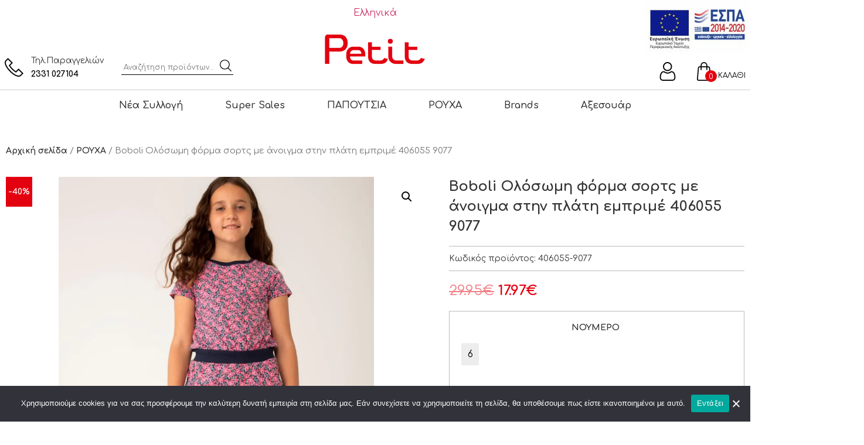

--- FILE ---
content_type: text/html; charset=UTF-8
request_url: https://petitkids.gr/product/boboli-olosomi-forma-sorts-me-anoigma-stin-plati-emprime-406055-9077/
body_size: 25240
content:
	<!doctype html>
<html lang="el">
	<head>
		<meta charset="UTF-8">
				<meta name="viewport" content="width=device-width, initial-scale=1">
		<link rel="profile" href="https://gmpg.org/xfn/11">
		<link rel="preconnect" href="https://fonts.gstatic.com">
		<link href="https://fonts.googleapis.com/css2?family=Comfortaa:wght@300;400;500;600;700&display=swap" rel="stylesheet">
		<title>Boboli Ολόσωμη φόρμα σορτς με άνοιγμα στην πλάτη εμπριμέ 406055 9077 &#x2d; Petit Kids</title>
<link rel="alternate" hreflang="el" href="https://petitkids.gr/product/boboli-olosomi-forma-sorts-me-anoigma-stin-plati-emprime-406055-9077/" />
<link rel="alternate" hreflang="x-default" href="https://petitkids.gr/product/boboli-olosomi-forma-sorts-me-anoigma-stin-plati-emprime-406055-9077/" />

<!-- The SEO Framework by Sybre Waaijer -->
<meta name="robots" content="max-snippet:-1,max-image-preview:standard,max-video-preview:-1" />
<link rel="canonical" href="https://petitkids.gr/product/boboli-olosomi-forma-sorts-me-anoigma-stin-plati-emprime-406055-9077/" />
<meta property="og:type" content="product" />
<meta property="og:locale" content="el_GR" />
<meta property="og:site_name" content="Petit Kids" />
<meta property="og:title" content="Boboli Ολόσωμη φόρμα σορτς με άνοιγμα στην πλάτη εμπριμέ 406055 9077" />
<meta property="og:url" content="https://petitkids.gr/product/boboli-olosomi-forma-sorts-me-anoigma-stin-plati-emprime-406055-9077/" />
<meta property="og:image" content="https://petitkids.gr/wp-content/uploads/2023/02/SS23_BOBOLI_LOOKBOOK_KIDS_12_sq1200_1000x.webp" />
<meta property="og:image:width" content="1000" />
<meta property="og:image:height" content="1000" />
<meta property="og:image:alt" content="SS23 BOBOLI LOOKBOOK KIDS 12 sq1200 1000x" />
<meta property="article:published_time" content="2023-02-14T19:04:14+00:00" />
<meta property="article:modified_time" content="2023-08-01T15:13:14+00:00" />
<meta name="twitter:card" content="summary_large_image" />
<meta name="twitter:title" content="Boboli Ολόσωμη φόρμα σορτς με άνοιγμα στην πλάτη εμπριμέ 406055 9077" />
<meta name="twitter:image" content="https://petitkids.gr/wp-content/uploads/2023/02/SS23_BOBOLI_LOOKBOOK_KIDS_12_sq1200_1000x.webp" />
<meta name="twitter:image:alt" content="SS23 BOBOLI LOOKBOOK KIDS 12 sq1200 1000x" />
<script type="application/ld+json">{"@context":"https://schema.org","@graph":[{"@type":"WebSite","@id":"https://petitkids.gr/#/schema/WebSite","url":"https://petitkids.gr/","name":"Petit Kids","description":"Παιδικά Ρούχα και Παπούτσια","inLanguage":"el","potentialAction":{"@type":"SearchAction","target":{"@type":"EntryPoint","urlTemplate":"https://petitkids.gr/search/{search_term_string}/"},"query-input":"required name=search_term_string"},"publisher":{"@type":"Organization","@id":"https://petitkids.gr/#/schema/Organization","name":"Petit Kids","url":"https://petitkids.gr/"}},{"@type":"WebPage","@id":"https://petitkids.gr/product/boboli-olosomi-forma-sorts-me-anoigma-stin-plati-emprime-406055-9077/","url":"https://petitkids.gr/product/boboli-olosomi-forma-sorts-me-anoigma-stin-plati-emprime-406055-9077/","name":"Boboli Ολόσωμη φόρμα σορτς με άνοιγμα στην πλάτη εμπριμέ 406055 9077 &#x2d; Petit Kids","inLanguage":"el","isPartOf":{"@id":"https://petitkids.gr/#/schema/WebSite"},"breadcrumb":{"@type":"BreadcrumbList","@id":"https://petitkids.gr/#/schema/BreadcrumbList","itemListElement":[{"@type":"ListItem","position":1,"item":"https://petitkids.gr/","name":"Petit Kids"},{"@type":"ListItem","position":2,"item":"https://petitkids.gr/shop/","name":"Κατάστημα"},{"@type":"ListItem","position":3,"item":"https://petitkids.gr/product-category/roycha/","name":"Κατηγορία: ΡΟΥΧΑ"},{"@type":"ListItem","position":4,"name":"Boboli Ολόσωμη φόρμα σορτς με άνοιγμα στην πλάτη εμπριμέ 406055 9077"}]},"potentialAction":{"@type":"ReadAction","target":"https://petitkids.gr/product/boboli-olosomi-forma-sorts-me-anoigma-stin-plati-emprime-406055-9077/"},"datePublished":"2023-02-14T19:04:14+00:00","dateModified":"2023-08-01T15:13:14+00:00"}]}</script>
<!-- / The SEO Framework by Sybre Waaijer | 9.09ms meta | 4.00ms boot -->

<script type='application/javascript'>console.log('PixelYourSite Free version 9.4.4');</script>
<link rel="alternate" type="application/rss+xml" title="Ροή RSS &raquo; Petit Kids" href="https://petitkids.gr/feed/" />
<link rel="alternate" type="application/rss+xml" title="Ροή Σχολίων &raquo; Petit Kids" href="https://petitkids.gr/comments/feed/" />
<script>
window._wpemojiSettings = {"baseUrl":"https:\/\/s.w.org\/images\/core\/emoji\/14.0.0\/72x72\/","ext":".png","svgUrl":"https:\/\/s.w.org\/images\/core\/emoji\/14.0.0\/svg\/","svgExt":".svg","source":{"concatemoji":"https:\/\/petitkids.gr\/wp-includes\/js\/wp-emoji-release.min.js?ver=6.1.9"}};
/*! This file is auto-generated */
!function(e,a,t){var n,r,o,i=a.createElement("canvas"),p=i.getContext&&i.getContext("2d");function s(e,t){var a=String.fromCharCode,e=(p.clearRect(0,0,i.width,i.height),p.fillText(a.apply(this,e),0,0),i.toDataURL());return p.clearRect(0,0,i.width,i.height),p.fillText(a.apply(this,t),0,0),e===i.toDataURL()}function c(e){var t=a.createElement("script");t.src=e,t.defer=t.type="text/javascript",a.getElementsByTagName("head")[0].appendChild(t)}for(o=Array("flag","emoji"),t.supports={everything:!0,everythingExceptFlag:!0},r=0;r<o.length;r++)t.supports[o[r]]=function(e){if(p&&p.fillText)switch(p.textBaseline="top",p.font="600 32px Arial",e){case"flag":return s([127987,65039,8205,9895,65039],[127987,65039,8203,9895,65039])?!1:!s([55356,56826,55356,56819],[55356,56826,8203,55356,56819])&&!s([55356,57332,56128,56423,56128,56418,56128,56421,56128,56430,56128,56423,56128,56447],[55356,57332,8203,56128,56423,8203,56128,56418,8203,56128,56421,8203,56128,56430,8203,56128,56423,8203,56128,56447]);case"emoji":return!s([129777,127995,8205,129778,127999],[129777,127995,8203,129778,127999])}return!1}(o[r]),t.supports.everything=t.supports.everything&&t.supports[o[r]],"flag"!==o[r]&&(t.supports.everythingExceptFlag=t.supports.everythingExceptFlag&&t.supports[o[r]]);t.supports.everythingExceptFlag=t.supports.everythingExceptFlag&&!t.supports.flag,t.DOMReady=!1,t.readyCallback=function(){t.DOMReady=!0},t.supports.everything||(n=function(){t.readyCallback()},a.addEventListener?(a.addEventListener("DOMContentLoaded",n,!1),e.addEventListener("load",n,!1)):(e.attachEvent("onload",n),a.attachEvent("onreadystatechange",function(){"complete"===a.readyState&&t.readyCallback()})),(e=t.source||{}).concatemoji?c(e.concatemoji):e.wpemoji&&e.twemoji&&(c(e.twemoji),c(e.wpemoji)))}(window,document,window._wpemojiSettings);
</script>
<style>
img.wp-smiley,
img.emoji {
	display: inline !important;
	border: none !important;
	box-shadow: none !important;
	height: 1em !important;
	width: 1em !important;
	margin: 0 0.07em !important;
	vertical-align: -0.1em !important;
	background: none !important;
	padding: 0 !important;
}
</style>
	<link rel='stylesheet' id='premium-addons-css' href='https://petitkids.gr/wp-content/plugins/premium-addons-for-elementor/assets/frontend/min-css/premium-addons.min.css?ver=4.10.7' media='all' />
<link rel='stylesheet' id='wp-block-library-css' href='https://petitkids.gr/wp-includes/css/dist/block-library/style.min.css?ver=6.1.9' media='all' />
<link rel='stylesheet' id='wc-blocks-vendors-style-css' href='https://petitkids.gr/wp-content/plugins/woocommerce/packages/woocommerce-blocks/build/wc-blocks-vendors-style.css?ver=9.6.5' media='all' />
<link rel='stylesheet' id='wc-blocks-style-css' href='https://petitkids.gr/wp-content/plugins/woocommerce/packages/woocommerce-blocks/build/wc-blocks-style.css?ver=9.6.5' media='all' />
<link rel='stylesheet' id='classic-theme-styles-css' href='https://petitkids.gr/wp-includes/css/classic-themes.min.css?ver=1' media='all' />
<style id='global-styles-inline-css'>
body{--wp--preset--color--black: #000000;--wp--preset--color--cyan-bluish-gray: #abb8c3;--wp--preset--color--white: #ffffff;--wp--preset--color--pale-pink: #f78da7;--wp--preset--color--vivid-red: #cf2e2e;--wp--preset--color--luminous-vivid-orange: #ff6900;--wp--preset--color--luminous-vivid-amber: #fcb900;--wp--preset--color--light-green-cyan: #7bdcb5;--wp--preset--color--vivid-green-cyan: #00d084;--wp--preset--color--pale-cyan-blue: #8ed1fc;--wp--preset--color--vivid-cyan-blue: #0693e3;--wp--preset--color--vivid-purple: #9b51e0;--wp--preset--gradient--vivid-cyan-blue-to-vivid-purple: linear-gradient(135deg,rgba(6,147,227,1) 0%,rgb(155,81,224) 100%);--wp--preset--gradient--light-green-cyan-to-vivid-green-cyan: linear-gradient(135deg,rgb(122,220,180) 0%,rgb(0,208,130) 100%);--wp--preset--gradient--luminous-vivid-amber-to-luminous-vivid-orange: linear-gradient(135deg,rgba(252,185,0,1) 0%,rgba(255,105,0,1) 100%);--wp--preset--gradient--luminous-vivid-orange-to-vivid-red: linear-gradient(135deg,rgba(255,105,0,1) 0%,rgb(207,46,46) 100%);--wp--preset--gradient--very-light-gray-to-cyan-bluish-gray: linear-gradient(135deg,rgb(238,238,238) 0%,rgb(169,184,195) 100%);--wp--preset--gradient--cool-to-warm-spectrum: linear-gradient(135deg,rgb(74,234,220) 0%,rgb(151,120,209) 20%,rgb(207,42,186) 40%,rgb(238,44,130) 60%,rgb(251,105,98) 80%,rgb(254,248,76) 100%);--wp--preset--gradient--blush-light-purple: linear-gradient(135deg,rgb(255,206,236) 0%,rgb(152,150,240) 100%);--wp--preset--gradient--blush-bordeaux: linear-gradient(135deg,rgb(254,205,165) 0%,rgb(254,45,45) 50%,rgb(107,0,62) 100%);--wp--preset--gradient--luminous-dusk: linear-gradient(135deg,rgb(255,203,112) 0%,rgb(199,81,192) 50%,rgb(65,88,208) 100%);--wp--preset--gradient--pale-ocean: linear-gradient(135deg,rgb(255,245,203) 0%,rgb(182,227,212) 50%,rgb(51,167,181) 100%);--wp--preset--gradient--electric-grass: linear-gradient(135deg,rgb(202,248,128) 0%,rgb(113,206,126) 100%);--wp--preset--gradient--midnight: linear-gradient(135deg,rgb(2,3,129) 0%,rgb(40,116,252) 100%);--wp--preset--duotone--dark-grayscale: url('#wp-duotone-dark-grayscale');--wp--preset--duotone--grayscale: url('#wp-duotone-grayscale');--wp--preset--duotone--purple-yellow: url('#wp-duotone-purple-yellow');--wp--preset--duotone--blue-red: url('#wp-duotone-blue-red');--wp--preset--duotone--midnight: url('#wp-duotone-midnight');--wp--preset--duotone--magenta-yellow: url('#wp-duotone-magenta-yellow');--wp--preset--duotone--purple-green: url('#wp-duotone-purple-green');--wp--preset--duotone--blue-orange: url('#wp-duotone-blue-orange');--wp--preset--font-size--small: 13px;--wp--preset--font-size--medium: 20px;--wp--preset--font-size--large: 36px;--wp--preset--font-size--x-large: 42px;}.has-black-color{color: var(--wp--preset--color--black) !important;}.has-cyan-bluish-gray-color{color: var(--wp--preset--color--cyan-bluish-gray) !important;}.has-white-color{color: var(--wp--preset--color--white) !important;}.has-pale-pink-color{color: var(--wp--preset--color--pale-pink) !important;}.has-vivid-red-color{color: var(--wp--preset--color--vivid-red) !important;}.has-luminous-vivid-orange-color{color: var(--wp--preset--color--luminous-vivid-orange) !important;}.has-luminous-vivid-amber-color{color: var(--wp--preset--color--luminous-vivid-amber) !important;}.has-light-green-cyan-color{color: var(--wp--preset--color--light-green-cyan) !important;}.has-vivid-green-cyan-color{color: var(--wp--preset--color--vivid-green-cyan) !important;}.has-pale-cyan-blue-color{color: var(--wp--preset--color--pale-cyan-blue) !important;}.has-vivid-cyan-blue-color{color: var(--wp--preset--color--vivid-cyan-blue) !important;}.has-vivid-purple-color{color: var(--wp--preset--color--vivid-purple) !important;}.has-black-background-color{background-color: var(--wp--preset--color--black) !important;}.has-cyan-bluish-gray-background-color{background-color: var(--wp--preset--color--cyan-bluish-gray) !important;}.has-white-background-color{background-color: var(--wp--preset--color--white) !important;}.has-pale-pink-background-color{background-color: var(--wp--preset--color--pale-pink) !important;}.has-vivid-red-background-color{background-color: var(--wp--preset--color--vivid-red) !important;}.has-luminous-vivid-orange-background-color{background-color: var(--wp--preset--color--luminous-vivid-orange) !important;}.has-luminous-vivid-amber-background-color{background-color: var(--wp--preset--color--luminous-vivid-amber) !important;}.has-light-green-cyan-background-color{background-color: var(--wp--preset--color--light-green-cyan) !important;}.has-vivid-green-cyan-background-color{background-color: var(--wp--preset--color--vivid-green-cyan) !important;}.has-pale-cyan-blue-background-color{background-color: var(--wp--preset--color--pale-cyan-blue) !important;}.has-vivid-cyan-blue-background-color{background-color: var(--wp--preset--color--vivid-cyan-blue) !important;}.has-vivid-purple-background-color{background-color: var(--wp--preset--color--vivid-purple) !important;}.has-black-border-color{border-color: var(--wp--preset--color--black) !important;}.has-cyan-bluish-gray-border-color{border-color: var(--wp--preset--color--cyan-bluish-gray) !important;}.has-white-border-color{border-color: var(--wp--preset--color--white) !important;}.has-pale-pink-border-color{border-color: var(--wp--preset--color--pale-pink) !important;}.has-vivid-red-border-color{border-color: var(--wp--preset--color--vivid-red) !important;}.has-luminous-vivid-orange-border-color{border-color: var(--wp--preset--color--luminous-vivid-orange) !important;}.has-luminous-vivid-amber-border-color{border-color: var(--wp--preset--color--luminous-vivid-amber) !important;}.has-light-green-cyan-border-color{border-color: var(--wp--preset--color--light-green-cyan) !important;}.has-vivid-green-cyan-border-color{border-color: var(--wp--preset--color--vivid-green-cyan) !important;}.has-pale-cyan-blue-border-color{border-color: var(--wp--preset--color--pale-cyan-blue) !important;}.has-vivid-cyan-blue-border-color{border-color: var(--wp--preset--color--vivid-cyan-blue) !important;}.has-vivid-purple-border-color{border-color: var(--wp--preset--color--vivid-purple) !important;}.has-vivid-cyan-blue-to-vivid-purple-gradient-background{background: var(--wp--preset--gradient--vivid-cyan-blue-to-vivid-purple) !important;}.has-light-green-cyan-to-vivid-green-cyan-gradient-background{background: var(--wp--preset--gradient--light-green-cyan-to-vivid-green-cyan) !important;}.has-luminous-vivid-amber-to-luminous-vivid-orange-gradient-background{background: var(--wp--preset--gradient--luminous-vivid-amber-to-luminous-vivid-orange) !important;}.has-luminous-vivid-orange-to-vivid-red-gradient-background{background: var(--wp--preset--gradient--luminous-vivid-orange-to-vivid-red) !important;}.has-very-light-gray-to-cyan-bluish-gray-gradient-background{background: var(--wp--preset--gradient--very-light-gray-to-cyan-bluish-gray) !important;}.has-cool-to-warm-spectrum-gradient-background{background: var(--wp--preset--gradient--cool-to-warm-spectrum) !important;}.has-blush-light-purple-gradient-background{background: var(--wp--preset--gradient--blush-light-purple) !important;}.has-blush-bordeaux-gradient-background{background: var(--wp--preset--gradient--blush-bordeaux) !important;}.has-luminous-dusk-gradient-background{background: var(--wp--preset--gradient--luminous-dusk) !important;}.has-pale-ocean-gradient-background{background: var(--wp--preset--gradient--pale-ocean) !important;}.has-electric-grass-gradient-background{background: var(--wp--preset--gradient--electric-grass) !important;}.has-midnight-gradient-background{background: var(--wp--preset--gradient--midnight) !important;}.has-small-font-size{font-size: var(--wp--preset--font-size--small) !important;}.has-medium-font-size{font-size: var(--wp--preset--font-size--medium) !important;}.has-large-font-size{font-size: var(--wp--preset--font-size--large) !important;}.has-x-large-font-size{font-size: var(--wp--preset--font-size--x-large) !important;}
.wp-block-navigation a:where(:not(.wp-element-button)){color: inherit;}
:where(.wp-block-columns.is-layout-flex){gap: 2em;}
.wp-block-pullquote{font-size: 1.5em;line-height: 1.6;}
</style>
<link rel='stylesheet' id='contact-form-7-css' href='https://petitkids.gr/wp-content/plugins/contact-form-7/includes/css/styles.css?ver=5.7.4' media='all' />
<link rel='stylesheet' id='cookie-notice-front-css' href='https://petitkids.gr/wp-content/plugins/cookie-notice/css/front.min.css?ver=2.5.4' media='all' />
<link rel='stylesheet' id='photoswipe-css' href='https://petitkids.gr/wp-content/plugins/woocommerce/assets/css/photoswipe/photoswipe.min.css?ver=7.5.0' media='all' />
<link rel='stylesheet' id='photoswipe-default-skin-css' href='https://petitkids.gr/wp-content/plugins/woocommerce/assets/css/photoswipe/default-skin/default-skin.min.css?ver=7.5.0' media='all' />
<link rel='stylesheet' id='woocommerce-layout-css' href='https://petitkids.gr/wp-content/plugins/woocommerce/assets/css/woocommerce-layout.css?ver=7.5.0' media='all' />
<link rel='stylesheet' id='woocommerce-smallscreen-css' href='https://petitkids.gr/wp-content/plugins/woocommerce/assets/css/woocommerce-smallscreen.css?ver=7.5.0' media='only screen and (max-width: 768px)' />
<link rel='stylesheet' id='woocommerce-general-css' href='https://petitkids.gr/wp-content/plugins/woocommerce/assets/css/woocommerce.css?ver=7.5.0' media='all' />
<style id='woocommerce-inline-inline-css'>
.woocommerce form .form-row .required { visibility: visible; }
</style>
<link rel='stylesheet' id='wpml-legacy-horizontal-list-0-css' href='https://petitkids.gr/wp-content/plugins/sitepress-multilingual-cms/templates/language-switchers/legacy-list-horizontal/style.min.css?ver=1' media='all' />
<link rel='stylesheet' id='woo-variation-swatches-css' href='https://petitkids.gr/wp-content/plugins/woo-variation-swatches/assets/css/frontend.min.css?ver=1693558448' media='all' />
<style id='woo-variation-swatches-inline-css'>
:root {
--wvs-tick:url("data:image/svg+xml;utf8,%3Csvg filter='drop-shadow(0px 0px 2px rgb(0 0 0 / .8))' xmlns='http://www.w3.org/2000/svg'  viewBox='0 0 30 30'%3E%3Cpath fill='none' stroke='%23ffffff' stroke-linecap='round' stroke-linejoin='round' stroke-width='4' d='M4 16L11 23 27 7'/%3E%3C/svg%3E");

--wvs-cross:url("data:image/svg+xml;utf8,%3Csvg filter='drop-shadow(0px 0px 5px rgb(255 255 255 / .6))' xmlns='http://www.w3.org/2000/svg' width='72px' height='72px' viewBox='0 0 24 24'%3E%3Cpath fill='none' stroke='%23ff0000' stroke-linecap='round' stroke-width='0.6' d='M5 5L19 19M19 5L5 19'/%3E%3C/svg%3E");
--wvs-single-product-item-width:30px;
--wvs-single-product-item-height:30px;
--wvs-single-product-item-font-size:16px}
</style>
<link rel='stylesheet' id='yith_ywdpd_frontend-css' href='https://petitkids.gr/wp-content/plugins/yith-woocommerce-dynamic-pricing-and-discounts-premium/assets/css/frontend.css?ver=2.1.7' media='all' />
<link rel='stylesheet' id='hello-elementor-css' href='https://petitkids.gr/wp-content/themes/hello-elementor/style.min.css?ver=2.6.1' media='all' />
<link rel='stylesheet' id='hello-elementor-theme-style-css' href='https://petitkids.gr/wp-content/themes/hello-elementor/theme.min.css?ver=2.6.1' media='all' />
<link rel='stylesheet' id='elementor-icons-css' href='https://petitkids.gr/wp-content/plugins/elementor/assets/lib/eicons/css/elementor-icons.min.css?ver=5.21.0' media='all' />
<link rel='stylesheet' id='elementor-frontend-css' href='https://petitkids.gr/wp-content/plugins/elementor/assets/css/frontend.min.css?ver=3.15.3' media='all' />
<link rel='stylesheet' id='swiper-css' href='https://petitkids.gr/wp-content/plugins/elementor/assets/lib/swiper/css/swiper.min.css?ver=5.3.6' media='all' />
<link rel='stylesheet' id='elementor-post-7-css' href='https://petitkids.gr/wp-content/uploads/elementor/css/post-7.css?ver=1734949868' media='all' />
<link rel='stylesheet' id='elementor-pro-css' href='https://petitkids.gr/wp-content/plugins/elementor-pro/assets/css/frontend.min.css?ver=3.11.0' media='all' />
<link rel='stylesheet' id='elementor-global-css' href='https://petitkids.gr/wp-content/uploads/elementor/css/global.css?ver=1734949870' media='all' />
<link rel='stylesheet' id='elementor-post-830-css' href='https://petitkids.gr/wp-content/uploads/elementor/css/post-830.css?ver=1744705805' media='all' />
<link rel='stylesheet' id='ywdpd_owl_theme-css' href='https://petitkids.gr/wp-content/plugins/yith-woocommerce-dynamic-pricing-and-discounts-premium/assets/css/owl/owl.carousel.min.css?ver=2.1.7' media='all' />
<link rel='stylesheet' id='ywdpd_owl-css' href='https://petitkids.gr/wp-content/plugins/yith-woocommerce-dynamic-pricing-and-discounts-premium/assets/css/owl/owl.carousel.min.css?ver=2.1.7' media='all' />
<link rel='stylesheet' id='wcmmq-front-style-css' href='https://petitkids.gr/wp-content/plugins/woo-min-max-quantity-step-control-single/assets/css/wcmmq-front.css?ver=1.0.0' media='all' />
<link rel='stylesheet' id='child-style-css' href='https://petitkids.gr/wp-content/themes/petitkids/style.css?ver=1.30' media='all' />
<link rel='stylesheet' id='responsive-style-css' href='https://petitkids.gr/wp-content/themes/petitkids/responsive.css?ver=1.30' media='all' />
<link rel='stylesheet' id='slick-style-css' href='https://petitkids.gr/wp-content/themes/petitkids/assets/css/slick.css?ver=1.30' media='all' />
<link rel='stylesheet' id='slick-theme-style-css' href='https://petitkids.gr/wp-content/themes/petitkids/assets/css/slick-theme.css?ver=1.30' media='all' />
<link rel='stylesheet' id='igniteup-front-compulsory-css' href='https://petitkids.gr/wp-content/plugins/igniteup/includes/css/front-compulsory.css?ver=3.4.1' media='all' />
<link rel='stylesheet' id='google-fonts-1-css' href='https://fonts.googleapis.com/css?family=Comfortaa%3A100%2C100italic%2C200%2C200italic%2C300%2C300italic%2C400%2C400italic%2C500%2C500italic%2C600%2C600italic%2C700%2C700italic%2C800%2C800italic%2C900%2C900italic&#038;display=auto&#038;subset=greek&#038;ver=6.1.9' media='all' />
<link rel="preconnect" href="https://fonts.gstatic.com/" crossorigin><script type="text/template" id="tmpl-variation-template">
	<div class="woocommerce-variation-description">{{{ data.variation.variation_description }}}</div>
	<div class="woocommerce-variation-price">{{{ data.variation.price_html }}}</div>
	<div class="woocommerce-variation-availability">{{{ data.variation.availability_html }}}</div>
</script>
<script type="text/template" id="tmpl-unavailable-variation-template">
	<p>Λυπούμαστε, αυτό το προϊόν δεν είναι διαθέσιμο. Παρακαλούμε, επιλέξτε έναν διαφορετικό συνδυασμό.</p>
</script>
<script src='https://petitkids.gr/wp-includes/js/jquery/jquery.min.js?ver=3.6.1' id='jquery-core-js'></script>
<script src='https://petitkids.gr/wp-includes/js/jquery/jquery-migrate.min.js?ver=3.3.2' id='jquery-migrate-js'></script>
<script id='jquery-js-after'>
var v = jQuery.fn.jquery;
			if (v && parseInt(v) >= 3 && window.self === window.top) {
				var readyList=[];
				window.originalReadyMethod = jQuery.fn.ready;
				jQuery.fn.ready = function(){
					if(arguments.length && arguments.length > 0 && typeof arguments[0] === "function") {
						readyList.push({"c": this, "a": arguments});
					}
					return window.originalReadyMethod.apply( this, arguments );
				};
				window.wpfReadyList = readyList;
			}
</script>
<script src='https://petitkids.gr/wp-content/plugins/woocommerce/assets/js/jquery-blockui/jquery.blockUI.min.js?ver=2.7.0-wc.7.5.0' id='jquery-blockui-js'></script>
<script src='https://petitkids.gr/wp-content/plugins/woocommerce/assets/js/js-cookie/js.cookie.min.js?ver=2.1.4-wc.7.5.0' id='js-cookie-js'></script>
<script id='woocommerce-js-extra'>
var woocommerce_params = {"ajax_url":"\/wp-admin\/admin-ajax.php","wc_ajax_url":"\/?wc-ajax=%%endpoint%%&elementor_page_id=46943"};
</script>
<script src='https://petitkids.gr/wp-content/plugins/woocommerce/assets/js/frontend/woocommerce.min.js?ver=7.5.0' id='woocommerce-js'></script>
<script src='https://petitkids.gr/wp-content/plugins/pixelyoursite/dist/scripts/jquery.bind-first-0.2.3.min.js?ver=6.1.9' id='jquery-bind-first-js'></script>
<script src='https://petitkids.gr/wp-content/plugins/pixelyoursite/dist/scripts/js.cookie-2.1.3.min.js?ver=2.1.3' id='js-cookie-pys-js'></script>
<script id='pys-js-extra'>
var pysOptions = {"staticEvents":{"facebook":{"woo_view_content":[{"delay":0,"type":"static","name":"ViewContent","pixelIds":["1236858840144578"],"eventID":"863c9b15-9c48-4777-8d91-1d7133ce3858","params":{"content_ids":["46943"],"content_type":"product_group","content_name":"Boboli \u039f\u03bb\u03cc\u03c3\u03c9\u03bc\u03b7 \u03c6\u03cc\u03c1\u03bc\u03b1 \u03c3\u03bf\u03c1\u03c4\u03c2 \u03bc\u03b5 \u03ac\u03bd\u03bf\u03b9\u03b3\u03bc\u03b1 \u03c3\u03c4\u03b7\u03bd \u03c0\u03bb\u03ac\u03c4\u03b7 \u03b5\u03bc\u03c0\u03c1\u03b9\u03bc\u03ad 406055 9077","category_name":"\u039a\u039f\u03a1\u0399\u03a4\u03a3\u0399, \u039a\u039f\u03a1\u0399\u03a4\u03a3\u0399 6-16, \u039f\u039b\u039f\u03a3\u03a9\u039c\u039f, \u03a1\u039f\u03a5\u03a7\u0391","value":17.97,"currency":"EUR","contents":[{"id":"46943","quantity":1}],"product_price":17.97,"page_title":"Boboli \u039f\u03bb\u03cc\u03c3\u03c9\u03bc\u03b7 \u03c6\u03cc\u03c1\u03bc\u03b1 \u03c3\u03bf\u03c1\u03c4\u03c2 \u03bc\u03b5 \u03ac\u03bd\u03bf\u03b9\u03b3\u03bc\u03b1 \u03c3\u03c4\u03b7\u03bd \u03c0\u03bb\u03ac\u03c4\u03b7 \u03b5\u03bc\u03c0\u03c1\u03b9\u03bc\u03ad 406055 9077","post_type":"product","post_id":46943,"plugin":"PixelYourSite","user_role":"guest","event_url":"petitkids.gr\/product\/boboli-olosomi-forma-sorts-me-anoigma-stin-plati-emprime-406055-9077\/"},"e_id":"woo_view_content","ids":[],"hasTimeWindow":false,"timeWindow":0,"woo_order":"","edd_order":""}],"init_event":[{"delay":0,"type":"static","name":"PageView","pixelIds":["1236858840144578"],"eventID":"2176829b-67d3-492c-b0ba-ea6025ca61a1","params":{"page_title":"Boboli \u039f\u03bb\u03cc\u03c3\u03c9\u03bc\u03b7 \u03c6\u03cc\u03c1\u03bc\u03b1 \u03c3\u03bf\u03c1\u03c4\u03c2 \u03bc\u03b5 \u03ac\u03bd\u03bf\u03b9\u03b3\u03bc\u03b1 \u03c3\u03c4\u03b7\u03bd \u03c0\u03bb\u03ac\u03c4\u03b7 \u03b5\u03bc\u03c0\u03c1\u03b9\u03bc\u03ad 406055 9077","post_type":"product","post_id":46943,"plugin":"PixelYourSite","user_role":"guest","event_url":"petitkids.gr\/product\/boboli-olosomi-forma-sorts-me-anoigma-stin-plati-emprime-406055-9077\/"},"e_id":"init_event","ids":[],"hasTimeWindow":false,"timeWindow":0,"woo_order":"","edd_order":""}]},"ga":{"woo_view_content":[{"delay":0,"type":"static","name":"view_item","trackingIds":["G-ES1P1C4N8F"],"params":{"event_category":"ecommerce","non_interaction":true,"items":[{"id":"46943","name":"Boboli \u039f\u03bb\u03cc\u03c3\u03c9\u03bc\u03b7 \u03c6\u03cc\u03c1\u03bc\u03b1 \u03c3\u03bf\u03c1\u03c4\u03c2 \u03bc\u03b5 \u03ac\u03bd\u03bf\u03b9\u03b3\u03bc\u03b1 \u03c3\u03c4\u03b7\u03bd \u03c0\u03bb\u03ac\u03c4\u03b7 \u03b5\u03bc\u03c0\u03c1\u03b9\u03bc\u03ad 406055 9077","quantity":1,"price":17.97,"item_category":"\u039a\u039f\u03a1\u0399\u03a4\u03a3\u0399","item_category2":"\u039a\u039f\u03a1\u0399\u03a4\u03a3\u0399 6-16","item_category3":"\u039f\u039b\u039f\u03a3\u03a9\u039c\u039f","item_category4":"\u03a1\u039f\u03a5\u03a7\u0391"},{"id":"46944","name":"Boboli \u039f\u03bb\u03cc\u03c3\u03c9\u03bc\u03b7 \u03c6\u03cc\u03c1\u03bc\u03b1 \u03c3\u03bf\u03c1\u03c4\u03c2 \u03bc\u03b5 \u03ac\u03bd\u03bf\u03b9\u03b3\u03bc\u03b1 \u03c3\u03c4\u03b7\u03bd \u03c0\u03bb\u03ac\u03c4\u03b7 \u03b5\u03bc\u03c0\u03c1\u03b9\u03bc\u03ad 406055 9077 - 10","quantity":1,"price":17.97,"item_category":"\u039a\u039f\u03a1\u0399\u03a4\u03a3\u0399","item_category2":"\u039a\u039f\u03a1\u0399\u03a4\u03a3\u0399 6-16","item_category3":"\u039f\u039b\u039f\u03a3\u03a9\u039c\u039f","item_category4":"\u03a1\u039f\u03a5\u03a7\u0391"},{"id":"46946","name":"Boboli \u039f\u03bb\u03cc\u03c3\u03c9\u03bc\u03b7 \u03c6\u03cc\u03c1\u03bc\u03b1 \u03c3\u03bf\u03c1\u03c4\u03c2 \u03bc\u03b5 \u03ac\u03bd\u03bf\u03b9\u03b3\u03bc\u03b1 \u03c3\u03c4\u03b7\u03bd \u03c0\u03bb\u03ac\u03c4\u03b7 \u03b5\u03bc\u03c0\u03c1\u03b9\u03bc\u03ad 406055 9077 - 6","quantity":1,"price":17.97,"item_category":"\u039a\u039f\u03a1\u0399\u03a4\u03a3\u0399","item_category2":"\u039a\u039f\u03a1\u0399\u03a4\u03a3\u0399 6-16","item_category3":"\u039f\u039b\u039f\u03a3\u03a9\u039c\u039f","item_category4":"\u03a1\u039f\u03a5\u03a7\u0391"},{"id":"46947","name":"Boboli \u039f\u03bb\u03cc\u03c3\u03c9\u03bc\u03b7 \u03c6\u03cc\u03c1\u03bc\u03b1 \u03c3\u03bf\u03c1\u03c4\u03c2 \u03bc\u03b5 \u03ac\u03bd\u03bf\u03b9\u03b3\u03bc\u03b1 \u03c3\u03c4\u03b7\u03bd \u03c0\u03bb\u03ac\u03c4\u03b7 \u03b5\u03bc\u03c0\u03c1\u03b9\u03bc\u03ad 406055 9077 - 8","quantity":1,"price":17.97,"item_category":"\u039a\u039f\u03a1\u0399\u03a4\u03a3\u0399","item_category2":"\u039a\u039f\u03a1\u0399\u03a4\u03a3\u0399 6-16","item_category3":"\u039f\u039b\u039f\u03a3\u03a9\u039c\u039f","item_category4":"\u03a1\u039f\u03a5\u03a7\u0391"}],"page_title":"Boboli \u039f\u03bb\u03cc\u03c3\u03c9\u03bc\u03b7 \u03c6\u03cc\u03c1\u03bc\u03b1 \u03c3\u03bf\u03c1\u03c4\u03c2 \u03bc\u03b5 \u03ac\u03bd\u03bf\u03b9\u03b3\u03bc\u03b1 \u03c3\u03c4\u03b7\u03bd \u03c0\u03bb\u03ac\u03c4\u03b7 \u03b5\u03bc\u03c0\u03c1\u03b9\u03bc\u03ad 406055 9077","post_type":"product","post_id":46943,"plugin":"PixelYourSite","user_role":"guest","event_url":"petitkids.gr\/product\/boboli-olosomi-forma-sorts-me-anoigma-stin-plati-emprime-406055-9077\/"},"e_id":"woo_view_content","ids":[],"hasTimeWindow":false,"timeWindow":0,"pixelIds":[],"eventID":"","woo_order":"","edd_order":""}]}},"dynamicEvents":{"automatic_event_form":{"facebook":{"delay":0,"type":"dyn","name":"Form","pixelIds":["1236858840144578"],"eventID":"4626fc84-6ed3-4e8c-9b7c-95ef05cd4a6b","params":{"page_title":"Boboli \u039f\u03bb\u03cc\u03c3\u03c9\u03bc\u03b7 \u03c6\u03cc\u03c1\u03bc\u03b1 \u03c3\u03bf\u03c1\u03c4\u03c2 \u03bc\u03b5 \u03ac\u03bd\u03bf\u03b9\u03b3\u03bc\u03b1 \u03c3\u03c4\u03b7\u03bd \u03c0\u03bb\u03ac\u03c4\u03b7 \u03b5\u03bc\u03c0\u03c1\u03b9\u03bc\u03ad 406055 9077","post_type":"product","post_id":46943,"plugin":"PixelYourSite","user_role":"guest","event_url":"petitkids.gr\/product\/boboli-olosomi-forma-sorts-me-anoigma-stin-plati-emprime-406055-9077\/"},"e_id":"automatic_event_form","ids":[],"hasTimeWindow":false,"timeWindow":0,"woo_order":"","edd_order":""},"ga":{"delay":0,"type":"dyn","name":"Form","trackingIds":["G-ES1P1C4N8F"],"params":{"non_interaction":false,"page_title":"Boboli \u039f\u03bb\u03cc\u03c3\u03c9\u03bc\u03b7 \u03c6\u03cc\u03c1\u03bc\u03b1 \u03c3\u03bf\u03c1\u03c4\u03c2 \u03bc\u03b5 \u03ac\u03bd\u03bf\u03b9\u03b3\u03bc\u03b1 \u03c3\u03c4\u03b7\u03bd \u03c0\u03bb\u03ac\u03c4\u03b7 \u03b5\u03bc\u03c0\u03c1\u03b9\u03bc\u03ad 406055 9077","post_type":"product","post_id":46943,"plugin":"PixelYourSite","user_role":"guest","event_url":"petitkids.gr\/product\/boboli-olosomi-forma-sorts-me-anoigma-stin-plati-emprime-406055-9077\/"},"e_id":"automatic_event_form","ids":[],"hasTimeWindow":false,"timeWindow":0,"pixelIds":[],"eventID":"","woo_order":"","edd_order":""}},"automatic_event_download":{"facebook":{"delay":0,"type":"dyn","name":"Download","extensions":["","doc","exe","js","pdf","ppt","tgz","zip","xls"],"pixelIds":["1236858840144578"],"eventID":"19df05b5-1130-4381-bfac-329d0d60a2a3","params":{"page_title":"Boboli \u039f\u03bb\u03cc\u03c3\u03c9\u03bc\u03b7 \u03c6\u03cc\u03c1\u03bc\u03b1 \u03c3\u03bf\u03c1\u03c4\u03c2 \u03bc\u03b5 \u03ac\u03bd\u03bf\u03b9\u03b3\u03bc\u03b1 \u03c3\u03c4\u03b7\u03bd \u03c0\u03bb\u03ac\u03c4\u03b7 \u03b5\u03bc\u03c0\u03c1\u03b9\u03bc\u03ad 406055 9077","post_type":"product","post_id":46943,"plugin":"PixelYourSite","user_role":"guest","event_url":"petitkids.gr\/product\/boboli-olosomi-forma-sorts-me-anoigma-stin-plati-emprime-406055-9077\/"},"e_id":"automatic_event_download","ids":[],"hasTimeWindow":false,"timeWindow":0,"woo_order":"","edd_order":""},"ga":{"delay":0,"type":"dyn","name":"Download","extensions":["","doc","exe","js","pdf","ppt","tgz","zip","xls"],"trackingIds":["G-ES1P1C4N8F"],"params":{"non_interaction":false,"page_title":"Boboli \u039f\u03bb\u03cc\u03c3\u03c9\u03bc\u03b7 \u03c6\u03cc\u03c1\u03bc\u03b1 \u03c3\u03bf\u03c1\u03c4\u03c2 \u03bc\u03b5 \u03ac\u03bd\u03bf\u03b9\u03b3\u03bc\u03b1 \u03c3\u03c4\u03b7\u03bd \u03c0\u03bb\u03ac\u03c4\u03b7 \u03b5\u03bc\u03c0\u03c1\u03b9\u03bc\u03ad 406055 9077","post_type":"product","post_id":46943,"plugin":"PixelYourSite","user_role":"guest","event_url":"petitkids.gr\/product\/boboli-olosomi-forma-sorts-me-anoigma-stin-plati-emprime-406055-9077\/"},"e_id":"automatic_event_download","ids":[],"hasTimeWindow":false,"timeWindow":0,"pixelIds":[],"eventID":"","woo_order":"","edd_order":""}},"automatic_event_comment":{"facebook":{"delay":0,"type":"dyn","name":"Comment","pixelIds":["1236858840144578"],"eventID":"d001455c-95d9-4ff7-8337-59c73d6c150d","params":{"page_title":"Boboli \u039f\u03bb\u03cc\u03c3\u03c9\u03bc\u03b7 \u03c6\u03cc\u03c1\u03bc\u03b1 \u03c3\u03bf\u03c1\u03c4\u03c2 \u03bc\u03b5 \u03ac\u03bd\u03bf\u03b9\u03b3\u03bc\u03b1 \u03c3\u03c4\u03b7\u03bd \u03c0\u03bb\u03ac\u03c4\u03b7 \u03b5\u03bc\u03c0\u03c1\u03b9\u03bc\u03ad 406055 9077","post_type":"product","post_id":46943,"plugin":"PixelYourSite","user_role":"guest","event_url":"petitkids.gr\/product\/boboli-olosomi-forma-sorts-me-anoigma-stin-plati-emprime-406055-9077\/"},"e_id":"automatic_event_comment","ids":[],"hasTimeWindow":false,"timeWindow":0,"woo_order":"","edd_order":""},"ga":{"delay":0,"type":"dyn","name":"Comment","trackingIds":["G-ES1P1C4N8F"],"params":{"non_interaction":false,"page_title":"Boboli \u039f\u03bb\u03cc\u03c3\u03c9\u03bc\u03b7 \u03c6\u03cc\u03c1\u03bc\u03b1 \u03c3\u03bf\u03c1\u03c4\u03c2 \u03bc\u03b5 \u03ac\u03bd\u03bf\u03b9\u03b3\u03bc\u03b1 \u03c3\u03c4\u03b7\u03bd \u03c0\u03bb\u03ac\u03c4\u03b7 \u03b5\u03bc\u03c0\u03c1\u03b9\u03bc\u03ad 406055 9077","post_type":"product","post_id":46943,"plugin":"PixelYourSite","user_role":"guest","event_url":"petitkids.gr\/product\/boboli-olosomi-forma-sorts-me-anoigma-stin-plati-emprime-406055-9077\/"},"e_id":"automatic_event_comment","ids":[],"hasTimeWindow":false,"timeWindow":0,"pixelIds":[],"eventID":"","woo_order":"","edd_order":""}},"woo_add_to_cart_on_button_click":{"facebook":{"delay":0,"type":"dyn","name":"AddToCart","pixelIds":["1236858840144578"],"eventID":"ab2161c7-f3bb-4d92-9da5-90b2d05545d8","params":{"page_title":"Boboli \u039f\u03bb\u03cc\u03c3\u03c9\u03bc\u03b7 \u03c6\u03cc\u03c1\u03bc\u03b1 \u03c3\u03bf\u03c1\u03c4\u03c2 \u03bc\u03b5 \u03ac\u03bd\u03bf\u03b9\u03b3\u03bc\u03b1 \u03c3\u03c4\u03b7\u03bd \u03c0\u03bb\u03ac\u03c4\u03b7 \u03b5\u03bc\u03c0\u03c1\u03b9\u03bc\u03ad 406055 9077","post_type":"product","post_id":46943,"plugin":"PixelYourSite","user_role":"guest","event_url":"petitkids.gr\/product\/boboli-olosomi-forma-sorts-me-anoigma-stin-plati-emprime-406055-9077\/"},"e_id":"woo_add_to_cart_on_button_click","ids":[],"hasTimeWindow":false,"timeWindow":0,"woo_order":"","edd_order":""},"ga":{"delay":0,"type":"dyn","name":"add_to_cart","trackingIds":["G-ES1P1C4N8F"],"params":{"page_title":"Boboli \u039f\u03bb\u03cc\u03c3\u03c9\u03bc\u03b7 \u03c6\u03cc\u03c1\u03bc\u03b1 \u03c3\u03bf\u03c1\u03c4\u03c2 \u03bc\u03b5 \u03ac\u03bd\u03bf\u03b9\u03b3\u03bc\u03b1 \u03c3\u03c4\u03b7\u03bd \u03c0\u03bb\u03ac\u03c4\u03b7 \u03b5\u03bc\u03c0\u03c1\u03b9\u03bc\u03ad 406055 9077","post_type":"product","post_id":46943,"plugin":"PixelYourSite","user_role":"guest","event_url":"petitkids.gr\/product\/boboli-olosomi-forma-sorts-me-anoigma-stin-plati-emprime-406055-9077\/"},"e_id":"woo_add_to_cart_on_button_click","ids":[],"hasTimeWindow":false,"timeWindow":0,"pixelIds":[],"eventID":"","woo_order":"","edd_order":""}}},"triggerEvents":[],"triggerEventTypes":[],"facebook":{"pixelIds":["1236858840144578"],"advancedMatching":[],"removeMetadata":false,"contentParams":{"post_type":"product","post_id":46943,"content_name":"Boboli \u039f\u03bb\u03cc\u03c3\u03c9\u03bc\u03b7 \u03c6\u03cc\u03c1\u03bc\u03b1 \u03c3\u03bf\u03c1\u03c4\u03c2 \u03bc\u03b5 \u03ac\u03bd\u03bf\u03b9\u03b3\u03bc\u03b1 \u03c3\u03c4\u03b7\u03bd \u03c0\u03bb\u03ac\u03c4\u03b7 \u03b5\u03bc\u03c0\u03c1\u03b9\u03bc\u03ad 406055 9077","categories":"\u039a\u039f\u03a1\u0399\u03a4\u03a3\u0399, \u039a\u039f\u03a1\u0399\u03a4\u03a3\u0399 6-16, \u039f\u039b\u039f\u03a3\u03a9\u039c\u039f, \u03a1\u039f\u03a5\u03a7\u0391","tags":""},"commentEventEnabled":true,"wooVariableAsSimple":false,"downloadEnabled":true,"formEventEnabled":true,"serverApiEnabled":true,"wooCRSendFromServer":false,"send_external_id":null},"ga":{"trackingIds":["G-ES1P1C4N8F"],"enhanceLinkAttr":false,"anonimizeIP":false,"commentEventEnabled":true,"commentEventNonInteractive":false,"downloadEnabled":true,"downloadEventNonInteractive":false,"formEventEnabled":true,"crossDomainEnabled":false,"crossDomainAcceptIncoming":false,"crossDomainDomains":[],"isDebugEnabled":[false],"disableAdvertisingFeatures":false,"disableAdvertisingPersonalization":false,"wooVariableAsSimple":false},"debug":"","siteUrl":"https:\/\/petitkids.gr","ajaxUrl":"https:\/\/petitkids.gr\/wp-admin\/admin-ajax.php","ajax_event":"3facad4620","enable_remove_download_url_param":"1","cookie_duration":"7","last_visit_duration":"60","enable_success_send_form":"","ajaxForServerEvent":"1","gdpr":{"ajax_enabled":true,"all_disabled_by_api":false,"facebook_disabled_by_api":false,"analytics_disabled_by_api":false,"google_ads_disabled_by_api":false,"pinterest_disabled_by_api":false,"bing_disabled_by_api":false,"externalID_disabled_by_api":false,"facebook_prior_consent_enabled":true,"analytics_prior_consent_enabled":true,"google_ads_prior_consent_enabled":null,"pinterest_prior_consent_enabled":true,"bing_prior_consent_enabled":true,"cookiebot_integration_enabled":false,"cookiebot_facebook_consent_category":"marketing","cookiebot_analytics_consent_category":"statistics","cookiebot_tiktok_consent_category":"marketing","cookiebot_google_ads_consent_category":null,"cookiebot_pinterest_consent_category":"marketing","cookiebot_bing_consent_category":"marketing","consent_magic_integration_enabled":false,"real_cookie_banner_integration_enabled":false,"cookie_notice_integration_enabled":false,"cookie_law_info_integration_enabled":false},"cookie":{"disabled_all_cookie":false,"disabled_advanced_form_data_cookie":false,"disabled_landing_page_cookie":false,"disabled_first_visit_cookie":false,"disabled_trafficsource_cookie":false,"disabled_utmTerms_cookie":false,"disabled_utmId_cookie":false},"woo":{"enabled":true,"enabled_save_data_to_orders":true,"addToCartOnButtonEnabled":true,"addToCartOnButtonValueEnabled":true,"addToCartOnButtonValueOption":"price","singleProductId":46943,"removeFromCartSelector":"form.woocommerce-cart-form .remove","addToCartCatchMethod":"add_cart_js","is_order_received_page":false,"containOrderId":false},"edd":{"enabled":false}};
</script>
<script src='https://petitkids.gr/wp-content/plugins/pixelyoursite/dist/scripts/public.js?ver=9.4.4' id='pys-js'></script>
<script src='https://petitkids.gr/wp-content/themes/petitkids/assets/js/msr_init.js?ver=1.30' id='msr-init-js'></script>
<script src='https://petitkids.gr/wp-content/themes/petitkids/assets/js/slick.min.js?ver=1.30' id='slick-js'></script>
<script id='wc_additional_fees_script-js-extra'>
var add_fee_vars = {"add_fee_ajaxurl":"https:\/\/petitkids.gr\/wp-admin\/admin-ajax.php","add_fee_nonce":"481e398e5e","alert_ajax_error":"An internal server error occured in processing a request. Please try again or contact us. Thank you. "};
</script>
<script src='https://petitkids.gr/wp-content/plugins/woocommerce-additional-fees/js/wc_additional_fees.js?ver=6.1.9' id='wc_additional_fees_script-js'></script>
<link rel="https://api.w.org/" href="https://petitkids.gr/wp-json/" /><link rel="alternate" type="application/json" href="https://petitkids.gr/wp-json/wp/v2/product/46943" /><link rel="EditURI" type="application/rsd+xml" title="RSD" href="https://petitkids.gr/xmlrpc.php?rsd" />
<link rel="wlwmanifest" type="application/wlwmanifest+xml" href="https://petitkids.gr/wp-includes/wlwmanifest.xml" />
<link rel="alternate" type="application/json+oembed" href="https://petitkids.gr/wp-json/oembed/1.0/embed?url=https%3A%2F%2Fpetitkids.gr%2Fproduct%2Fboboli-olosomi-forma-sorts-me-anoigma-stin-plati-emprime-406055-9077%2F" />
<link rel="alternate" type="text/xml+oembed" href="https://petitkids.gr/wp-json/oembed/1.0/embed?url=https%3A%2F%2Fpetitkids.gr%2Fproduct%2Fboboli-olosomi-forma-sorts-me-anoigma-stin-plati-emprime-406055-9077%2F&#038;format=xml" />
<script type="text/javascript">igniteup_ajaxurl = "https://petitkids.gr/wp-admin/admin-ajax.php";</script><meta name="facebook-domain-verification" content="vng61nbntdswwyrijea4awlka2nvzz" /><meta name="generator" content="WPML ver:4.6.5 stt:13;" />
<style type="text/css">
span.wcmmq_prefix {
    float: left;
    padding: 10px;
    margin: 0;
}
</style>	<noscript><style>.woocommerce-product-gallery{ opacity: 1 !important; }</style></noscript>
	<meta name="generator" content="Elementor 3.15.3; features: e_dom_optimization, e_optimized_assets_loading, additional_custom_breakpoints; settings: css_print_method-external, google_font-enabled, font_display-auto">
<style>.qib-container input[type='number']:not(#qib_id):not(#qib_id){-moz-appearance:textfield;}.qib-container input[type='number']:not(#qib_id):not(#qib_id)::-webkit-outer-spin-button,.qib-container input[type='number']:not(#qib_id):not(#qib_id)::-webkit-inner-spin-button{-webkit-appearance:none;display:none;margin:0;}form.cart button[type='submit']:not(#qib_id):not(#qib_id),form.cart .qib-container + div:not(#qib_id):not(#qib_id){display:inline-block;margin:0;padding-top:0;padding-bottom:0;float:none;vertical-align:top;text-align:center;}form.cart button[type='submit']:not(#qib_id):not(#qib_id):not(_){line-height:1;}form.cart button[type='submit']:not(#qib_id):not(#qib_id):not(_):not(_){height:35px;text-align:center;}form.cart .qib-container + button[type='submit']:not(#qib_id):not(#qib_id),form.cart .qib-container + div:not(#qib_id):not(#qib_id):not(_){margin-left:1em;}form.cart button[type='submit']:focus:not(#qib_id):not(#qib_id){outline-width:2px;outline-offset:-2px;outline-style:solid;}.qib-container div.quantity:not(#qib_id):not(#qib_id) {float:left;line-height:1;display:inline-block;margin:0;padding:0;border:none;border-radius:0;width:auto;min-height:initial;min-width:initial;max-height:initial;max-width:initial;}.qib-button:not(#qib_id):not(#qib_id){line-height:1;display:inline-block;margin:0;padding:0;box-sizing:border-box;height:35px;width:30px;color:white;background:black;border-color:black;float:left;min-height:initial;min-width:initial;max-height:initial;max-width:initial;vertical-align:middle;font-size:16px;letter-spacing:0;border-style:solid;border-width:1px;transition:none;border-radius:0;}.qib-button:focus:not(#qib_id):not(#qib_id) {outline-offset:-3px;outline-width:1px;outline-color:#ebe9eb;outline-style:dotted;}.qib-button:hover:not(#qib_id):not(#qib_id) {background:#42413f;}.qib-container .quantity input.qty:not(#qib_id):not(#qib_id){line-height:1;background:none;text-align:center;vertical-align:middle;margin:0;padding:0;box-sizing:border-box;height:35px;width:40px;min-height:initial;min-width:initial;max-height:initial;max-width:initial;box-shadow:none;font-size:15px;border-style:solid;border-color:black;border-width:1px 0;border-radius:0;}.qib-container .quantity input.qty:focus:not(#qib_id):not(#qib_id) {border-color:black;outline:none;border-width:2px 1px;border-style:solid;}.woocommerce table.cart td.product-quantity:not(#qib_id):not(#qib_id){white-space:nowrap;}@media (min-width:768px){.woocommerce table.cart td.product-quantity:not(#qib_id):not(#qib_id){text-align:center;}}@media (min-width:768px){.woocommerce table.cart td.product-quantity .qib-container:not(#qib_id):not(#qib_id){display:flex;justify-content:center;}}.qib-container:not(#qib_id):not(#qib_id) {display:inline-block;}.woocommerce-grouped-product-list-item__quantity:not(#qib_id):not(#qib_id){margin:0;padding-left:0;padding-right:0;text-align:left;}.woocommerce-grouped-product-list-item__quantity .qib-container:not(#qib_id):not(#qib_id){display:flex;}.quantity .minus:not(#qib_id):not(#qib_id),.quantity .plus:not(#qib_id):not(#qib_id),.quantity > a:not(#qib_id):not(#qib_id){display:none;}.products.oceanwp-row .qib-container:not(#qib_id):not(#qib_id){margin-bottom:8px;}</style>	</head>
<body class="product-template-default single single-product postid-46943 theme-hello-elementor cookies-not-set woocommerce woocommerce-page woocommerce-no-js woo-variation-swatches wvs-behavior-blur wvs-theme-petitkids wvs-show-label wvs-tooltip elementor-default elementor-kit-7">

<svg xmlns="http://www.w3.org/2000/svg" viewBox="0 0 0 0" width="0" height="0" focusable="false" role="none" style="visibility: hidden; position: absolute; left: -9999px; overflow: hidden;" ><defs><filter id="wp-duotone-dark-grayscale"><feColorMatrix color-interpolation-filters="sRGB" type="matrix" values=" .299 .587 .114 0 0 .299 .587 .114 0 0 .299 .587 .114 0 0 .299 .587 .114 0 0 " /><feComponentTransfer color-interpolation-filters="sRGB" ><feFuncR type="table" tableValues="0 0.49803921568627" /><feFuncG type="table" tableValues="0 0.49803921568627" /><feFuncB type="table" tableValues="0 0.49803921568627" /><feFuncA type="table" tableValues="1 1" /></feComponentTransfer><feComposite in2="SourceGraphic" operator="in" /></filter></defs></svg><svg xmlns="http://www.w3.org/2000/svg" viewBox="0 0 0 0" width="0" height="0" focusable="false" role="none" style="visibility: hidden; position: absolute; left: -9999px; overflow: hidden;" ><defs><filter id="wp-duotone-grayscale"><feColorMatrix color-interpolation-filters="sRGB" type="matrix" values=" .299 .587 .114 0 0 .299 .587 .114 0 0 .299 .587 .114 0 0 .299 .587 .114 0 0 " /><feComponentTransfer color-interpolation-filters="sRGB" ><feFuncR type="table" tableValues="0 1" /><feFuncG type="table" tableValues="0 1" /><feFuncB type="table" tableValues="0 1" /><feFuncA type="table" tableValues="1 1" /></feComponentTransfer><feComposite in2="SourceGraphic" operator="in" /></filter></defs></svg><svg xmlns="http://www.w3.org/2000/svg" viewBox="0 0 0 0" width="0" height="0" focusable="false" role="none" style="visibility: hidden; position: absolute; left: -9999px; overflow: hidden;" ><defs><filter id="wp-duotone-purple-yellow"><feColorMatrix color-interpolation-filters="sRGB" type="matrix" values=" .299 .587 .114 0 0 .299 .587 .114 0 0 .299 .587 .114 0 0 .299 .587 .114 0 0 " /><feComponentTransfer color-interpolation-filters="sRGB" ><feFuncR type="table" tableValues="0.54901960784314 0.98823529411765" /><feFuncG type="table" tableValues="0 1" /><feFuncB type="table" tableValues="0.71764705882353 0.25490196078431" /><feFuncA type="table" tableValues="1 1" /></feComponentTransfer><feComposite in2="SourceGraphic" operator="in" /></filter></defs></svg><svg xmlns="http://www.w3.org/2000/svg" viewBox="0 0 0 0" width="0" height="0" focusable="false" role="none" style="visibility: hidden; position: absolute; left: -9999px; overflow: hidden;" ><defs><filter id="wp-duotone-blue-red"><feColorMatrix color-interpolation-filters="sRGB" type="matrix" values=" .299 .587 .114 0 0 .299 .587 .114 0 0 .299 .587 .114 0 0 .299 .587 .114 0 0 " /><feComponentTransfer color-interpolation-filters="sRGB" ><feFuncR type="table" tableValues="0 1" /><feFuncG type="table" tableValues="0 0.27843137254902" /><feFuncB type="table" tableValues="0.5921568627451 0.27843137254902" /><feFuncA type="table" tableValues="1 1" /></feComponentTransfer><feComposite in2="SourceGraphic" operator="in" /></filter></defs></svg><svg xmlns="http://www.w3.org/2000/svg" viewBox="0 0 0 0" width="0" height="0" focusable="false" role="none" style="visibility: hidden; position: absolute; left: -9999px; overflow: hidden;" ><defs><filter id="wp-duotone-midnight"><feColorMatrix color-interpolation-filters="sRGB" type="matrix" values=" .299 .587 .114 0 0 .299 .587 .114 0 0 .299 .587 .114 0 0 .299 .587 .114 0 0 " /><feComponentTransfer color-interpolation-filters="sRGB" ><feFuncR type="table" tableValues="0 0" /><feFuncG type="table" tableValues="0 0.64705882352941" /><feFuncB type="table" tableValues="0 1" /><feFuncA type="table" tableValues="1 1" /></feComponentTransfer><feComposite in2="SourceGraphic" operator="in" /></filter></defs></svg><svg xmlns="http://www.w3.org/2000/svg" viewBox="0 0 0 0" width="0" height="0" focusable="false" role="none" style="visibility: hidden; position: absolute; left: -9999px; overflow: hidden;" ><defs><filter id="wp-duotone-magenta-yellow"><feColorMatrix color-interpolation-filters="sRGB" type="matrix" values=" .299 .587 .114 0 0 .299 .587 .114 0 0 .299 .587 .114 0 0 .299 .587 .114 0 0 " /><feComponentTransfer color-interpolation-filters="sRGB" ><feFuncR type="table" tableValues="0.78039215686275 1" /><feFuncG type="table" tableValues="0 0.94901960784314" /><feFuncB type="table" tableValues="0.35294117647059 0.47058823529412" /><feFuncA type="table" tableValues="1 1" /></feComponentTransfer><feComposite in2="SourceGraphic" operator="in" /></filter></defs></svg><svg xmlns="http://www.w3.org/2000/svg" viewBox="0 0 0 0" width="0" height="0" focusable="false" role="none" style="visibility: hidden; position: absolute; left: -9999px; overflow: hidden;" ><defs><filter id="wp-duotone-purple-green"><feColorMatrix color-interpolation-filters="sRGB" type="matrix" values=" .299 .587 .114 0 0 .299 .587 .114 0 0 .299 .587 .114 0 0 .299 .587 .114 0 0 " /><feComponentTransfer color-interpolation-filters="sRGB" ><feFuncR type="table" tableValues="0.65098039215686 0.40392156862745" /><feFuncG type="table" tableValues="0 1" /><feFuncB type="table" tableValues="0.44705882352941 0.4" /><feFuncA type="table" tableValues="1 1" /></feComponentTransfer><feComposite in2="SourceGraphic" operator="in" /></filter></defs></svg><svg xmlns="http://www.w3.org/2000/svg" viewBox="0 0 0 0" width="0" height="0" focusable="false" role="none" style="visibility: hidden; position: absolute; left: -9999px; overflow: hidden;" ><defs><filter id="wp-duotone-blue-orange"><feColorMatrix color-interpolation-filters="sRGB" type="matrix" values=" .299 .587 .114 0 0 .299 .587 .114 0 0 .299 .587 .114 0 0 .299 .587 .114 0 0 " /><feComponentTransfer color-interpolation-filters="sRGB" ><feFuncR type="table" tableValues="0.098039215686275 1" /><feFuncG type="table" tableValues="0 0.66274509803922" /><feFuncB type="table" tableValues="0.84705882352941 0.41960784313725" /><feFuncA type="table" tableValues="1 1" /></feComponentTransfer><feComposite in2="SourceGraphic" operator="in" /></filter></defs></svg><header id="site-header">
	<div class= "desktop">
		<div class="msr-main-header">
			<div class="msr-wpml-header">
				
<div class="wpml-ls-statics-footer wpml-ls wpml-ls-legacy-list-horizontal">
	<ul><li class="wpml-ls-slot-footer wpml-ls-item wpml-ls-item-el wpml-ls-current-language wpml-ls-first-item wpml-ls-last-item wpml-ls-item-legacy-list-horizontal">
				<a href="https://petitkids.gr/product/boboli-olosomi-forma-sorts-me-anoigma-stin-plati-emprime-406055-9077/" class="wpml-ls-link">
                    <span class="wpml-ls-native">Ελληνικά</span></a>
			</li></ul>
</div>
				<div class="espa-logoz">
					<a href="/wp-content/uploads/2022/05/0101-afisaelianikoEL.pdf"><img src="/wp-content/uploads/2022/05/e-bannerespaEΤΠΑ120X60-1.jpg" alt="ESPA LOGO" target="_blank"></a>
				</div>
			</div>
			<div class="container">
				<div class="wrapper-left">
					<div class="phone">
						<p>Τηλ.Παραγγελιών</p>
						<a class="phone-number" href="tel:+302331027104">2331 027104</a>
					</div>
					<div class="search-wrapper">
						<form role="search" method="get" class="woocommerce-product-search" action="https://petitkids.gr/">
	<label class="screen-reader-text" for="woocommerce-product-search-field-0">Αναζήτηση για:</label>
	<input type="search" id="woocommerce-product-search-field-0" class="search-field" placeholder="Αναζήτηση προϊόντων&hellip;" value="" name="s" />
	<button type="submit" value="Αναζήτηση" class="wp-element-button">Αναζήτηση</button>
	<input type="hidden" name="post_type" value="product" />
</form>
 
					</div>	
				</div>

				<div class="wrapper-center">
					<div class="site-logo">
						<a href="https://petitkids.gr/"><img src="/wp-content/uploads/2022/05/petit-croped-new.png" alt="Petit Kids" /></a>
					</div>
				</div>

				<div class="wrapper-right"> 
					<div class="wrapper-login">
													<p><a href="/my-account/"><img src="/wp-content/uploads/2021/03/003-user.png" alt="My Account" /></a></p>
												</div>
					<div class="cart-text">
						<p><a href="/cart/">ΚΑΛΑΘΙ</a></p>
						<div class="header-cart">
							<div class="cart togg">
								<div class="shopping_cart tog" title="Δείτε το καλάθι σας">
									<a class="cart-contents" href="https://petitkids.gr/cart/"><span class="cart-icon">0</span></a>								</div>
							</div>
						</div>
					</div>
				</div>
			</div>
		</div>
		<div class="main-nav">
			<div class="container">
				<div class="site-navigation">
					<nav id="navbar-desktop">
						<div class="collapse navbar-collapse" id="navbarDropdown-desktop">
							<ul id="menu-main-menu-desktop" class="navbar-nav">
								<li class="menu-item nav-item-new-collection"><a href="/product-category/nea-syllogi/" class="nav-link">Νέα Συλλογή</a></li>
								<li class="menu-item nav-item-bf"><a href="/product-category/super-sales/" class="nav-link">Super Sales</a></li>
								<li class="menu-item nav-item-papoytsi has-submenu"><a href="https://petitkids.gr/product-category/papoytsia/" class="nav-link">ΠΑΠΟΥΤΣΙΑ</a>
								<div class="mega-sub">
									<div class="mega-sub-wrapper">
										<div class="mega-sub-main">
											<div class="mega-sub-50">
												<div class="mega-item-a" data-show="agori-papoytsia">
													<a href="https://petitkids.gr/product-category/papoytsia/agori-papoytsia/">ΑΓΟΡΙ</a>
												</div>
												<div class="mega-sub-cat">
													<div class="menu-row agori-papoytsia">
														<ul>
                                                            <li><a href="https://petitkids.gr/product-category/espantrigies-agori-papoytsia/">ΕΣΠΑΝΤΡΙΓΙΕΣ</a></li>
															<li><a href="https://petitkids.gr/product-category/papoytsia/agori-papoytsia/sneakers-agori-papoytsia/">SNEAKERS</a></li>
															<li><a href="https://petitkids.gr/product-category/papoytsia/agori-papoytsia/athlitiko-agori-papoytsia/">ΑΘΛΗΤΙΚΟ</a></li>
															<li><a href="https://petitkids.gr/product-category/papoytsia/agori-papoytsia/galotses-agori-papoytsia/">ΓΑΛΟΤΣΕΣ</a></li>
															<li><a href="https://petitkids.gr/product-category/papoytsia/agori-papoytsia/mokasinia-agori-papoytsia/">ΜΟΚΑΣΙΝΙΑ</a></li>
															<li><a href="https://petitkids.gr/product-category/papoytsia/agori-papoytsia/mpotakia-agori-papoutsia/">ΜΠΟΤΑΚΙΑ</a></li>
															<li><a href="https://petitkids.gr/product-category/papoytsia/agori-papoytsia/panina-agori-papoytsia/">ΠΑΝΙΝΑ</a></li>
															<li><a href="https://petitkids.gr/product-category/papoytsia/agori-papoytsia/pantoflakia-agori-papoytsia/">ΠΑΝΤΟΦΛΑΚΙΑ</a></li>
															<li><a href="https://petitkids.gr/product-category/papoytsia/agori-papoytsia/pedila-agori-papoytsia/">ΠΕΔΙΛΑ</a></li>
														</ul>
													</div>
												</div>
											</div>
											<div class="mega-sub-50">
												<div class="mega-item-a" data-show="koritsi-papoytsia">
													<a href="https://petitkids.gr/product-category/papoytsia/koritsi-papoytsia/">ΚΟΡΙΤΣΙ</a>
												</div>
												<div class="mega-sub-cat">
													<div class="menu-row koritsi-papoytsia">
														<ul>
                                                            <li><a href="https://petitkids.gr/product-category/papoytsia/koritsi-papoytsia/espantrigies-koritsi-papoytsia/">ΕΣΠΑΝΤΡΙΓΙΕΣ</a></li>
															<li><a href="https://petitkids.gr/product-category/papoytsia/koritsi-papoytsia/mpotes-koritsi-papoytsia/">ΜΠΟΤΕΣ</a></li>
															<li><a href="https://petitkids.gr/product-category/papoytsia/koritsi-papoytsia/sneakers-koritsi-papoytsia/">SNEAKERS</a></li>
															<li><a href="https://petitkids.gr/product-category/papoytsia/koritsi-papoytsia/athlitiko-koritsi-papoytsia/">ΑΘΛΗΤΙΚΟ</a></li>
															<li><a href="https://petitkids.gr/product-category/papoytsia/koritsi-papoytsia/galotses-koritsi-papoytsia/">ΓΑΛΟΤΣΕΣ</a></li>
															<li><a href="https://petitkids.gr/product-category/papoytsia/koritsi-papoytsia/mpalarines-koritsi-papoytsia/">ΜΠΑΛΑΡΙΝΕΣ</a></li>
															<li><a href="https://petitkids.gr/product-category/papoytsia/koritsi-papoytsia/mpotakia-koritsi-papoutsia/">ΜΠΟΤΑΚΙΑ</a></li>
															<li><a href="https://petitkids.gr/product-category/papoytsia/koritsi-papoytsia/panina-koritsi-papoytsia/">ΠΑΝΙΝΑ</a></li>
															<li><a href="https://petitkids.gr/product-category/papoytsia/koritsi-papoytsia/pantoflaki-koritsi-papoytsi/">ΠΑΝΤΟΦΛΑΚΙΑ</a></li>
															<li><a href="https://petitkids.gr/product-category/papoytsia/koritsi-papoytsia/pedila-agori-papoytsi/">ΠΕΔΙΛΑ</a></li>
														</ul>
													</div>
												</div>
											</div>
										</div>
										
									</div>
								</div>
								</li>
								<li class="menu-item nav-item-roycha has-submenu"><a href="https://petitkids.gr/product-category/roycha/" class="nav-link">ΡΟΥΧΑ</a>
									<div class="mega-sub-roucho">
										<div class="mega-sub-wrapper">
											<div class="mega-sub-main">
												<div class="mega-sub-all">
													<div class="mega-sub-33-title">
														<div class="mega-item-a" data-show="agori">
															<a href="https://petitkids.gr/product-category/roycha/agori/">ΑΓΟΡΙ</a>
														</div>
													</div>
													<div class="cat-row">
														<div class="mega-sub-33">
															<div class="mega-item-a" data-show="agori-1-5">
																<a href="https://petitkids.gr/product-category/roycha/agori/agori-1-5/">ΑΓΟΡΙ 1-5</a>
															</div>
															<div class="mega-sub-cat">
																<div class="menu-row agori-1-5">
																	<ul>
																		<li><a href="https://petitkids.gr/product-category/roycha/agori/agori-1-5/zaketa-poyxa-agori-1-5/">ΖΑΚΕΤΕΣ</a></li>
																		<li><a href="https://petitkids.gr/product-category/roycha/agori/agori-1-5/vermoydes-agori-1-5/">ΒΕΡΜΟΥΔΕΣ</a></li>
																		<li><a href="https://petitkids.gr/product-category/roycha/agori/agori-1-5/magio-agori-1-5/">ΜΑΓΙΩ</a></li>
																		<li><a href="https://petitkids.gr/product-category/roycha/agori/agori-1-5/mployzes-agori-1-5/">ΜΠΛΟΥΖΕΣ</a></li>
																		<li><a href="https://petitkids.gr/product-category/roycha/agori/agori-1-5/mpoyfan-agori-1-5/">ΜΠΟΥΦΑΝ</a></li>
																		<li><a href="https://petitkids.gr/product-category/roycha/agori/agori-1-5/pantelonia-agori-1-5/">ΠΑΝΤΕΛΟΝΙΑ</a></li>
																		<li><a href="https://petitkids.gr/product-category/roycha/agori/agori-1-5/poykamisa-agori-1-5/">ΠΟΥΚΑΜΙΣΑ</a></li>
																		<li><a href="https://petitkids.gr/product-category/roycha/agori/agori-1-5/pyzama-agori-1-5-agori-1-5/">ΠΥΖΑΜΑ</a></li>
																		<li><a href="https://petitkids.gr/product-category/roycha/agori/agori-1-5/set-agori-1-5/">ΣΕΤ</a></li>
																		<li><a href="https://petitkids.gr/product-category/roycha/agori/agori-1-5/sorts-agori-1-5/">ΣΟΡΤΣ</a></li>
																		<li><a href="https://petitkids.gr/product-category/roycha/agori/agori-1-5/formes-agori-1-5/">ΦΟΡΜΕΣ</a></li>
																	</ul>
																</div>
															</div>
														</div>
														<div class="mega-sub-33">
															<div class="mega-item-a" data-show="agori-6-16">
																<a href="https://petitkids.gr/product-category/roycha/agori/agori-6-16/">ΑΓΟΡΙ 6-16</a>
															</div>
															<div class="mega-sub-cat">
																<div class="menu-row agori-1-5">
																	<ul>
																		<li><a href="https://petitkids.gr/product-category/roycha/agori/agori-6-16/vermoydes-agori-6-16/">ΒΕΡΜΟΥΔΕΣ</a></li>
																		<li><a href="https://petitkids.gr/product-category/roycha/agori/agori-6-16/zaketes-agori-6-16/">ΖΑΚΕΤΕΣ</a></li>
																		<li><a href="https://petitkids.gr/product-category/roycha/agori/agori-6-16/magio-agori-6-16/">ΜΑΓΙΩ</a></li>
																		<li><a href="https://petitkids.gr/product-category/roycha/agori/agori-6-16/mployzes-agori-6-16/">ΜΠΛΟΥΖΕΣ</a></li>
																		<li><a href="https://petitkids.gr/product-category/roycha/agori/agori-6-16/mpoyfan-agori-6-16/">ΜΠΟΥΦΑΝ</a></li>
																		<li><a href="https://petitkids.gr/product-category/roycha/agori/agori-6-16/pantelonia-agori-6-16/">ΠΑΝΤΕΛΟΝΙΑ</a></li>
																		<li><a href="https://petitkids.gr/product-category/roycha/agori/agori-6-16/poykamisa-agori-6-16/">ΠΟΥΚΑΜΙΣΑ</a></li>
																		<li><a href="https://petitkids.gr/product-category/roycha/agori/agori-6-16/pyzames-agori-6-16/">ΠΥΖΑΜΕΣ</a></li>
																		<li><a href="https://petitkids.gr/product-category/roycha/agori/agori-6-16/set-agori-6-16/">ΣΕΤ</a></li>
																		<li><a href="https://petitkids.gr/product-category/roycha/agori/agori-6-16/sorts-agori-6-16/">ΣΟΡΤΣ</a></li>
																		<li><a href="https://petitkids.gr/product-category/roycha/agori/agori-6-16/formes-agori-6-16/">ΦΟΡΜΕΣ</a></li>
																	</ul>
																</div>
															</div>
														</div>
													</div>
												</div>

												<div class="mega-sub-all">
													<div class="mega-sub-33-title">
														<div class="mega-item-a" data-show="koritsi-roycha">
															<a href="https://petitkids.gr/product-category/roycha/koritsi-roycha/">ΚΟΡΙΤΣΙ</a>
														</div>
													</div>
													<div class="cat-row">
														<div class="mega-sub-33">
															<div class="mega-item-a" data-show="koritsi-1-5-koritsi-roycha">
																<a href="https://petitkids.gr/product-category/roycha/koritsi-roycha/koritsi-1-5-koritsi-roycha/">ΚΟΡΙΤΣΙ 1-5</a>
															</div>
															<div class="mega-sub-cat">
																<div class="menu-row koritsi-1-5-koritsi-roycha">
																	<ul>
																		<li><a href="https://petitkids.gr/product-category/roycha/koritsi-roycha/koritsi-1-5-koritsi-roycha/zaketa-royxa-koritsi-1-5/">ΖΑΚΕΤΕΣ</a></li>
																		<li><a href="https://petitkids.gr/product-category/roycha/koritsi-roycha/koritsi-1-5-koritsi-roycha/poykamisa-koritsi1-5/">ΠΟΥΚΑΜΙΣΑ</a></li>
																		<li><a href="https://petitkids.gr/product-category/roycha/koritsi-roycha/koritsi-1-5-koritsi-roycha/vermoydes-koritsi-1-5-koritsi-roycha/">ΒΕΡΜΟΥΔΕΣ</a></li>
																		<li><a href="https://petitkids.gr/product-category/roycha/koritsi-roycha/koritsi-1-5-koritsi-roycha/kolan-koritsi-1-5-koritsi-roycha/">ΚΟΛΑΝ</a></li>
																		<li><a href="https://petitkids.gr/product-category/roycha/koritsi-roycha/koritsi-1-5-koritsi-roycha/magio/">ΜΑΓΙΩ</a></li>
																		<li><a href="https://petitkids.gr/product-category/roycha/koritsi-roycha/koritsi-1-5-koritsi-roycha/mployzes-koritsi-1-5-koritsi-roycha/">ΜΠΛΟΥΖΕΣ</a></li>
																		<li><a href="https://petitkids.gr/product-category/roycha/koritsi-roycha/koritsi-1-5-koritsi-roycha/mpoufan-koritsi-1-5/">ΜΠΟΥΦΑΝ</a></li>
																		<li><a href="https://petitkids.gr/product-category/roycha/koritsi-roycha/koritsi-1-5-koritsi-roycha/pantelonia-koritsi-1-5-koritsi-roycha/">ΠΑΝΤΕΛΟΝΙΑ</a></li>
																		<li><a href="https://petitkids.gr/product-category/roycha/koritsi-roycha/koritsi-1-5-koritsi-roycha/pyzama-koritsi-1-5/">ΠΥΖΑΜΑ</a></li>
																		<li><a href="https://petitkids.gr/product-category/roycha/koritsi-roycha/koritsi-1-5-koritsi-roycha/set-koritsi-1-5-koritsi-roycha/">ΣΕΤ</a></li>
																		<li><a href="https://petitkids.gr/product-category/roycha/koritsi-roycha/koritsi-1-5-koritsi-roycha/sorts-koritsi-1-5/">ΣΟΡΤΣ</a></li>
																		<li><a href="https://petitkids.gr/product-category/roycha/koritsi-roycha/koritsi-1-5-koritsi-roycha/foremata-koritsi-1-5-koritsi-roycha/">ΦΟΡΕΜΑΤΑ</a></li>
																		<li><a href="https://petitkids.gr/product-category/roycha/koritsi-roycha/koritsi-1-5-koritsi-roycha/forma-koritsi-1-5/">ΦΟΡΜΑ</a></li>
																		<li><a href="https://petitkids.gr/product-category/roycha/koritsi-roycha/koritsi-1-5-koritsi-roycha/foystes-koritsi-1-5-koritsi-roycha/">ΦΟΥΣΤΕΣ</a></li>
																	</ul>
																</div>
															</div>
														</div>
														<div class="mega-sub-33">
															<div class="mega-item-a" data-show="koritsi-6-16-koritsi-roycha">
																<a href="https://petitkids.gr/product-category/roycha/koritsi-roycha/koritsi-6-16-koritsi-roycha/">ΚΟΡΙΤΣΙ 6-16</a>
															</div>
															<div class="mega-sub-cat">
																<div class="menu-row koritsi-6-16-koritsi-roycha">
																	<ul>
																		<li><a href="https://petitkids.gr/product-category/roycha/koritsi-roycha/koritsi-6-16-koritsi-roycha/poykamisa-koritsi-6-16-2/">ΠΟΥΚΑΜΙΣΑ</a></li>
																		<li><a href="https://petitkids.gr/product-category/roycha/koritsi-roycha/koritsi-6-16-koritsi-roycha/zaketes-koritsi-6-16-koritsi-6-16-koritsi-roycha/">ΖΑΚΕΤΕΣ</a></li>
																		<li><a href="https://petitkids.gr/product-category/roycha/koritsi-roycha/koritsi-6-16-koritsi-roycha/kolan-koritsi-6-16-koritsi-roycha/">ΚΟΛΑΝ</a></li>
																		<li><a href="https://petitkids.gr/product-category/roycha/koritsi-roycha/koritsi-6-16-koritsi-roycha/magio-koritsi-6-16-koritsi-roycha/">ΜΑΓΙΩ</a></li>
																		<li><a href="https://petitkids.gr/product-category/roycha/koritsi-roycha/koritsi-6-16-koritsi-roycha/mployzes-koritsi-6-16-koritsi-roycha/">ΜΠΛΟΥΖΕΣ</a></li>
																		<li><a href="https://petitkids.gr/product-category/roycha/koritsi-roycha/koritsi-6-16-koritsi-roycha/mpoyfan-koritsi-6-16-koritsi-roycha/">ΜΠΟΥΦΑΝ</a></li>
																		<li><a href="https://petitkids.gr/product-category/roycha/koritsi-roycha/koritsi-6-16-koritsi-roycha/olosomo-koritsi-6-16-koritsi-roycha/">ΟΛΟΣΩΜΟ</a></li>
																		<li><a href="https://petitkids.gr/product-category/roycha/koritsi-roycha/koritsi-6-16-koritsi-roycha/pantelonia-koritsi-6-16-koritsi-roycha/">ΠΑΝΤΕΛΟΝΙΑ</a></li>
																		<li><a href="https://petitkids.gr/product-category/roycha/koritsi-roycha/koritsi-6-16-koritsi-roycha/pyzama-koritsi-1-16/">ΠΥΖΑΜΑ</a></li>
																		<li><a href="https://petitkids.gr/product-category/roycha/koritsi-roycha/koritsi-6-16-koritsi-roycha/set-koritsi-6-16-koritsi-roycha/">ΣΕΤ</a></li>
																		<li><a href="https://petitkids.gr/product-category/roycha/koritsi-roycha/koritsi-6-16-koritsi-roycha/sorts-koritsi-6-16-koritsi-roycha/">ΣΟΡΤΣ</a></li>
																		<li><a href="https://petitkids.gr/product-category/roycha/koritsi-roycha/koritsi-6-16-koritsi-roycha/forema-koritsi-6-16-koritsi-roycha/">ΦΟΡΕΜΑ</a></li>
																		<li><a href="https://petitkids.gr/product-category/roycha/koritsi-roycha/koritsi-6-16-koritsi-roycha/forma-koritsi-6-16/">ΦΟΡΜΕΣ</a></li>
																		<li><a href="https://petitkids.gr/product-category/roycha/koritsi-roycha/koritsi-6-16-koritsi-roycha/foustes-koritsi-6-16/">ΦΟΥΣΤΕΣ</a></li>
																	</ul>
																</div>
															</div>
														</div>
													</div>
												</div>

												<div class="mega-sub-all vrefiko">
													<div class="mega-sub-33-title">
														<div class="mega-item-a" data-show="vrefiko-roycha">
															<a href="https://petitkids.gr/product-category/roycha/vrefiko-roycha/">ΒΡΕΦΙΚΟ</a>
														</div>
													</div>
													<div class="cat-row">
														<div class="mega-sub-50">
															<div class="mega-item-a" data-show="agori-vrefiko-roycha">
																<a href="https://petitkids.gr/product-category/roycha/vrefiko-roycha/agori-vrefiko-roycha/">ΑΓΟΡΙ</a>
															</div>
															<div class="mega-sub-cat">
																<div class="menu-row agori-vrefiko-roycha">
																	<ul>
																		<li><a href="https://petitkids.gr/product-category/roycha/vrefiko-roycha/agori-vrefiko-roycha/vermoydes-agori-vrefiko-roycha/">ΒΕΡΜΟΥΔΕΣ</a></li>
																		<li><a href="https://petitkids.gr/product-category/roycha/vrefiko-roycha/agori-vrefiko-roycha/magio-vrefiko-agori/">ΜΑΓΙΩ</a></li>
																		<li><a href="https://petitkids.gr/product-category/roycha/vrefiko-roycha/agori-vrefiko-roycha/mployzes-agori-vrefiko-roycha/">ΜΠΛΟΥΖΕΣ</a></li>
																		<li><a href="https://petitkids.gr/product-category/roycha/vrefiko-roycha/agori-vrefiko-roycha/pantelonia-agori-vrefiko-roycha/">ΠΑΝΤΕΛΟΝΙΑ</a></li>
																		<li><a href="https://petitkids.gr/product-category/roycha/vrefiko-roycha/agori-vrefiko-roycha/set-agori-vrefiko-roycha/">ΣΕΤ</a></li>
																		<li><a href="https://petitkids.gr/product-category/roycha/vrefiko-roycha/agori-vrefiko-roycha/sorts-agori-vrefiko/">ΣΟΡΤΣ</a></li>
																		<li><a href="https://petitkids.gr/product-category/roycha/vrefiko-roycha/agori-vrefiko-roycha/formakia-agori-vrefiko-roycha/">ΦΟΡΜΑΚΙΑ</a></li>
																	</ul>
																</div>
															</div>
														</div>
														<div class="mega-sub-50">
															<div class="mega-item-a" data-show="koritsi-vrefiko-roycha">
																<a href="https://petitkids.gr/product-category/roycha/vrefiko-roycha/koritsi-vrefiko-roycha/">ΚΟΡΙΤΣΙ</a>
															</div>
															<div class="mega-sub-cat">
																<div class="menu-row koritsi-vrefiko-roycha">
																	<ul>
																		<li><a href="https://petitkids.gr/product-category/roycha/vrefiko-roycha/koritsi-vrefiko-roycha/kolan-koritsi-vrefiko-roycha/">ΚΟΛΑΝ</a></li>
																		<li><a href="https://petitkids.gr/product-category/roycha/vrefiko-roycha/koritsi-vrefiko-roycha/magio-vrefiko-koritsi/">ΜΑΓΙΩ</a></li>
																		<li><a href="https://petitkids.gr/product-category/roycha/vrefiko-roycha/koritsi-vrefiko-roycha/mpoyfan-koritsi-vrefiko-roycha/">ΜΠΟΥΦΑΝ</a></li>
																		<li><a href="https://petitkids.gr/product-category/roycha/vrefiko-roycha/koritsi-vrefiko-roycha/set-koritsi-vrefiko-roycha/">ΣΕΤ</a></li>
																		<li><a href="https://petitkids.gr/product-category/roycha/vrefiko-roycha/koritsi-vrefiko-roycha/sorts-koritsi-vrefiko/">ΣΟΡΤΣ</a></li>
																		<li><a href="https://petitkids.gr/product-category/roycha/vrefiko-roycha/koritsi-vrefiko-roycha/foremata-koritsi-vrefiko-roycha/">ΦΟΡΕΜΑΤΑ</a></li>
																		<li><a href="https://petitkids.gr/product-category/roycha/vrefiko-roycha/koritsi-vrefiko-roycha/formakia/">ΦΟΡΜΑΚΙΑ</a></li>
																	</ul>
																</div>
															</div>
														</div>
													</div>
												</div>
											</div>
										</div>
									</div>
								</li>
								<li class="menu-item nav-item-brand"><a href="#" class="nav-link">Brands</a>
									<ul class="msr-sub-menu brands-menu">
										<li class="brand-sub-item"><a href="/brand/adams-kids/" class="brand-sub"><img src="/wp-content/uploads/2021/04/adams-kids-logo-2.png" alt="Adams Kids" /></a></li>
										<li class="brand-sub-item"><a href="/brand/agatha-ruiz-de-la-prada/" class="brand-sub"><img src="/wp-content/uploads/2021/04/agatha-150x150-1.jpg" alt="Agatha Ruiz de la Prada" /></a></li>
										<li class="brand-sub-item"><a href="/brand/biomecanics/" class="brand-sub"><img src="/wp-content/uploads/2021/04/biomecanics-logo.png" alt="Biomecanics" /></a></li>
										<li class="brand-sub-item"><a href="/brand/boboli/" class="brand-sub"><img src="/wp-content/uploads/2021/04/logo-boboli.jpg" alt="Boboli" /></a></li>
										<li class="brand-sub-item"><a href="/brand/conguitos/" class="brand-sub"><img src="/wp-content/uploads/2021/04/brands-conguitos.jpg" alt="Conguitos" /></a></li>
										<li class="brand-sub-item"><a href="/brand/crocodilino/" class="brand-sub"><img src="/wp-content/uploads/2021/04/crocodilino.jpg" alt="Crocodilino" /></a></li>
										<li class="brand-sub-item"><a href="/brand/energiers/" class="brand-sub"><img src="/wp-content/uploads/2021/04/logoinsta_2.jpg" alt="Energiers" /></a></li>
										<li class="brand-sub-item"><a href="/brand/exe-kids/" class="brand-sub"><img src="/wp-content/uploads/2021/04/exe-kids-logo.jpg" alt="Exe Kids" /></a></li>
										<li class="brand-sub-item"><a href="/brand/garvalin/" class="brand-sub"><img src="/wp-content/uploads/2021/04/garvalin-1.jpg" alt="Garvalin" /></a></li>
										<li class="brand-sub-item"><a href="/brand/geox/" class="brand-sub"><img src="/wp-content/uploads/2021/04/geox_logo.jpg" alt="Geox" /></a></li>
										<li class="brand-sub-item"><a href="/brand/oscal/" class="brand-sub"><img src="/wp-content/uploads/2021/04/oscal.png" alt="Ocsal" /></a></li>
										<li class="brand-sub-item"><a href="/brand/pablosky/" class="brand-sub"><img src="/wp-content/uploads/2021/04/pablosky.png" alt="Pablosky" /></a></li>
										<li class="brand-sub-item"><a href="/brand/primi-passi/" class="brand-sub"><img src="/wp-content/uploads/2021/04/primi_passi_logo.jpg" alt="Primi Passi" /></a></li>
										<li class="brand-sub-item"><a href="/brand/ricco-modo/" class="brand-sub"><img src="/wp-content/uploads/2021/04/ricco.jpg" alt="Ricco Modo" /></a></li>
										<li class="brand-sub-item"><a href="/brand/toyiti/" class="brand-sub"><img src="/wp-content/uploads/2021/04/tout.jpg" alt="Toyiti" /></a></li>
									</ul>
								</li>
								<li class="menu-item nav-item-axesoyar"><a href="/product-category/axesoyar/" class="nav-link">Αξεσουάρ</a></li>
								<!--<li class="menu-item nav-item-prosfores"><a href="/product-category/prosfores/" class="nav-link">Προσφορές</a></li>-->
							</ul>
						</div>
					</nav>
				</div>
			</div>
		</div>
	</div>
	<div class= "mobile">
		<div class="msr-main-header">
			<div class="msr-wpml-header">
				
<div class="wpml-ls-statics-footer wpml-ls wpml-ls-legacy-list-horizontal">
	<ul><li class="wpml-ls-slot-footer wpml-ls-item wpml-ls-item-el wpml-ls-current-language wpml-ls-first-item wpml-ls-last-item wpml-ls-item-legacy-list-horizontal">
				<a href="https://petitkids.gr/product/boboli-olosomi-forma-sorts-me-anoigma-stin-plati-emprime-406055-9077/" class="wpml-ls-link">
                    <span class="wpml-ls-native">Ελληνικά</span></a>
			</li></ul>
</div>
				<div class="espa-logoz">
					<a href="/wp-content/uploads/2022/05/0101-afisaelianikoEL.pdf"><img src="/wp-content/uploads/2022/05/e-bannerespaEΤΠΑ120X60-1.jpg" alt="ESPA LOGO" target="_blank"></a>
				</div>
			</div>
			<div class="container">
				<div class="wrapper-left">
					<div class="mobile-menu">
						<div class="mobile-menu-wrapper">
							<div class="mobile-menu-icon"></div>
						</div>
						<div class="main-nav">
							<div class="container">
								<div class="site-navigation">
									<nav id="navbar-mobile">
										<div class="collapse navbar-collapse" id="navbarDropdown-mobile">
											<ul id="menu-main-menu-mobile" class="navbar-nav">
												<li class="menu-item nav-item-new-collection"><a href="/product-category/nea-syllogi/" class="nav-link">Νέα Συλλογή</a></li>
												<li class="menu-item nav-item-bf"><a href="/product-category/super-sales/" class="nav-link">Super Sales</a></li>
												<li class="menu-item nav-item-papoytsi has-submenu">
													<a href="https://petitkids.gr/product-category/papoytsia/" class="nav-link">ΠΑΠΟΥΤΣΙΑ</a>
													<div class="mega-sub">
														<div class="mega-sub-wrapper">
															<div class="mega-sub-main">
																<div class="mega-sub-50">
																	<div class="mega-item-a" data-show="agori-papoytsia">
																		<a href="https://petitkids.gr/product-category/papoytsia/agori-papoytsia/">ΑΓΟΡΙ</a>
																		<div class="mega-sub-cat">
																			<div class="menu-row agori-papoytsia">
																				<ul>
                                                                                    <li><a href="https://petitkids.gr/product-category/espantrigies-agori-papoytsia/">ΕΣΠΑΝΤΡΙΓΙΕΣ</a></li>
																					<li><a href="https://petitkids.gr/product-category/papoytsia/agori-papoytsia/sneakers-agori-papoytsia/">SNEAKERS</a></li>
																					<li><a href="https://petitkids.gr/product-category/papoytsia/agori-papoytsia/athlitiko-agori-papoytsia/">ΑΘΛΗΤΙΚΟ</a></li>
																					<li><a href="https://petitkids.gr/product-category/papoytsia/agori-papoytsia/galotses-agori-papoytsia/">ΓΑΛΟΤΣΕΣ</a></li>
																					<li><a href="https://petitkids.gr/product-category/papoytsia/agori-papoytsia/mokasinia-agori-papoytsia/">ΜΟΚΑΣΙΝΙΑ</a></li>
																					<li><a href="https://petitkids.gr/product-category/papoytsia/agori-papoytsia/mpotakia-agori-papoutsia/">ΜΠΟΤΑΚΙΑ</a></li>
																					<li><a href="https://petitkids.gr/product-category/papoytsia/agori-papoytsia/panina-agori-papoytsia/">ΠΑΝΙΝΑ</a></li>
																					<li><a href="https://petitkids.gr/product-category/papoytsia/agori-papoytsia/pantoflakia-agori-papoytsia/">ΠΑΝΤΟΦΛΑΚΙΑ</a></li>
																					<li><a href="https://petitkids.gr/product-category/papoytsia/agori-papoytsia/pedila-agori-papoytsia/">ΠΕΔΙΛΑ</a></li>
																				</ul>
																			</div>
																		</div>
																	</div>
																</div>
																<div class="mega-sub-50">
																	<div class="mega-item-a" data-show="koritsi-papoytsia">
																		<a href="https://petitkids.gr/product-category/papoytsia/koritsi-papoytsia/">ΚΟΡΙΤΣΙ</a>
																		<div class="mega-sub-cat">
																			<div class="menu-row koritsi-papoytsia">
																				<ul>
                                                                                    <li><a href="https://petitkids.gr/product-category/papoytsia/koritsi-papoytsia/espantrigies-koritsi-papoytsia/">ΕΣΠΑΝΤΡΙΓΙΕΣ</a></li>
																					<li><a href="https://petitkids.gr/product-category/papoytsia/koritsi-papoytsia/mpotes-koritsi-papoytsia/">ΜΠΟΤΕΣ</a></li>
																					<li><a href="https://petitkids.gr/product-category/papoytsia/koritsi-papoytsia/sneakers-koritsi-papoytsia/">SNEAKERS</a></li>
																					<li><a href="https://petitkids.gr/product-category/papoytsia/koritsi-papoytsia/athlitiko-koritsi-papoytsia/">ΑΘΛΗΤΙΚΟ</a></li>
																					<li><a href="https://petitkids.gr/product-category/papoytsia/koritsi-papoytsia/galotses-koritsi-papoytsia/">ΓΑΛΟΤΣΕΣ</a></li>
																					<li><a href="https://petitkids.gr/product-category/papoytsia/koritsi-papoytsia/mpalarines-koritsi-papoytsia/">ΜΠΑΛΑΡΙΝΕΣ</a></li>
																					<li><a href="https://petitkids.gr/product-category/papoytsia/koritsi-papoytsia/mpotakia-koritsi-papoutsia/">ΜΠΟΤΑΚΙΑ</a></li>
																					<li><a href="https://petitkids.gr/product-category/papoytsia/koritsi-papoytsia/panina-koritsi-papoytsia/">ΠΑΝΙΝΑ</a></li>
																					<li><a href="https://petitkids.gr/product-category/papoytsia/koritsi-papoytsia/pantoflaki-koritsi-papoytsi/">ΠΑΝΤΟΦΛΑΚΙΑ</a></li>
																					<li><a href="https://petitkids.gr/product-category/papoytsia/koritsi-papoytsia/pedila-agori-papoytsi/">ΠΕΔΙΛΑ</a></li>
																				</ul>
																			</div>
																		</div>
																	</div>
																</div>
															</div>
														</div>
													</div>
												</li>
												<li class="menu-item nav-item-roycha has-submenu"><a href="https://petitkids.gr/product-category/roycha/" class="nav-link">ΡΟΥΧΑ</a>
													<div class="mega-sub-roucho mega-sub">
														<div class="mega-sub-wrapper">
															<div class="mega-sub-main">
																<div class="mega-sub-all">
																	<div class="mega-sub-33-title">
																		<div class="mega-item-a msr-block-title" data-show="agori">
																			<a href="https://petitkids.gr/product-category/roycha/agori/">ΑΓΟΡΙ</a>
																			<div class="cat-row">
																				<div class="mega-sub-33">
																					<div class="mega-item-a" data-show="agori-1-5">
																						<a href="https://petitkids.gr/product-category/roycha/agori/agori-1-5/">ΑΓΟΡΙ 1-5</a>
																						<div class="mega-sub-cat">
																							<div class="menu-row agori-1-5">
																								<ul>
																									<li><a href="https://petitkids.gr/product-category/roycha/agori/agori-1-5/zaketa-poyxa-agori-1-5/">ΖΑΚΕΤΕΣ</a></li>
																									<li><a href="https://petitkids.gr/product-category/roycha/agori/agori-1-5/vermoydes-agori-1-5/">ΒΕΡΜΟΥΔΕΣ</a></li>
																									<li><a href="https://petitkids.gr/product-category/roycha/agori/agori-1-5/magio-agori-1-5/">ΜΑΓΙΩ</a></li>
																									<li><a href="https://petitkids.gr/product-category/roycha/agori/agori-1-5/mployzes-agori-1-5/">ΜΠΛΟΥΖΕΣ</a></li>
																									<li><a href="https://petitkids.gr/product-category/roycha/agori/agori-1-5/mpoyfan-agori-1-5/">ΜΠΟΥΦΑΝ</a></li>
																									<li><a href="https://petitkids.gr/product-category/roycha/agori/agori-1-5/pantelonia-agori-1-5/">ΠΑΝΤΕΛΟΝΙΑ</a></li>
																									<li><a href="https://petitkids.gr/product-category/roycha/agori/agori-1-5/poykamisa-agori-1-5/">ΠΟΥΚΑΜΙΣΑ</a></li>
																									<li><a href="https://petitkids.gr/product-category/roycha/agori/agori-1-5/pyzama-agori-1-5-agori-1-5/">ΠΥΖΑΜΑ</a></li>
																									<li><a href="https://petitkids.gr/product-category/roycha/agori/agori-1-5/set-agori-1-5/">ΣΕΤ</a></li>
																									<li><a href="https://petitkids.gr/product-category/roycha/agori/agori-1-5/sorts-agori-1-5/">ΣΟΡΤΣ</a></li>
																									<li><a href="https://petitkids.gr/product-category/roycha/agori/agori-1-5/formes-agori-1-5/">ΦΟΡΜΕΣ</a></li>
																								</ul>
																							</div>
																						</div>
																					</div>
																				</div>
																				<div class="mega-sub-33">
																					<div class="mega-item-a" data-show="agori-6-16">
																						<a href="https://petitkids.gr/product-category/roycha/agori/agori-6-16/">ΑΓΟΡΙ 6-16</a>
																						<div class="mega-sub-cat">
																							<div class="menu-row agori-1-5">
																								<ul>
																									<li><a href="https://petitkids.gr/product-category/roycha/agori/agori-6-16/vermoydes-agori-6-16/">ΒΕΡΜΟΥΔΕΣ</a></li>
																									<li><a href="https://petitkids.gr/product-category/roycha/agori/agori-6-16/zaketes-agori-6-16/">ΖΑΚΕΤΕΣ</a></li>
																									<li><a href="https://petitkids.gr/product-category/roycha/agori/agori-6-16/magio-agori-6-16/">ΜΑΓΙΩ</a></li>
																									<li><a href="https://petitkids.gr/product-category/roycha/agori/agori-6-16/mployzes-agori-6-16/">ΜΠΛΟΥΖΕΣ</a></li>
																									<li><a href="https://petitkids.gr/product-category/roycha/agori/agori-6-16/mpoyfan-agori-6-16/">ΜΠΟΥΦΑΝ</a></li>
																									<li><a href="https://petitkids.gr/product-category/roycha/agori/agori-6-16/pantelonia-agori-6-16/">ΠΑΝΤΕΛΟΝΙΑ</a></li>
																									<li><a href="https://petitkids.gr/product-category/roycha/agori/agori-6-16/poykamisa-agori-6-16/">ΠΟΥΚΑΜΙΣΑ</a></li>
																									<li><a href="https://petitkids.gr/product-category/roycha/agori/agori-6-16/pyzames-agori-6-16/">ΠΥΖΑΜΕΣ</a></li>
																									<li><a href="https://petitkids.gr/product-category/roycha/agori/agori-6-16/set-agori-6-16/">ΣΕΤ</a></li>
																									<li><a href="https://petitkids.gr/product-category/roycha/agori/agori-6-16/sorts-agori-6-16/">ΣΟΡΤΣ</a></li>
																									<li><a href="https://petitkids.gr/product-category/roycha/agori/agori-6-16/formes-agori-6-16/">ΦΟΡΜΕΣ</a></li>
																								</ul>
																							</div>
																						</div>
																					</div>
																				</div>
																			</div>
																		</div>
																	</div>
																</div>

																<div class="mega-sub-all">
																	<div class="mega-sub-33-title">
																		<div class="mega-item-a msr-block-title" data-show="koritsi-roycha">
																			<a href="https://petitkids.gr/product-category/roycha/koritsi-roycha/">ΚΟΡΙΤΣΙ</a>
																			<div class="cat-row">
																				<div class="mega-sub-33">
																					<div class="mega-item-a" data-show="koritsi-1-5-koritsi-roycha">
																						<a href="https://petitkids.gr/product-category/roycha/koritsi-roycha/koritsi-1-5-koritsi-roycha/">ΚΟΡΙΤΣΙ 1-5</a>
																						<div class="mega-sub-cat">
																							<div class="menu-row koritsi-1-5-koritsi-roycha">
																								<ul>
																									<li><a href="https://petitkids.gr/product-category/roycha/koritsi-roycha/koritsi-1-5-koritsi-roycha/zaketa-royxa-koritsi-1-5/">ΖΑΚΕΤΕΣ</a></li>
																									<li><a href="https://petitkids.gr/product-category/roycha/koritsi-roycha/koritsi-1-5-koritsi-roycha/poykamisa-koritsi1-5/">ΠΟΥΚΑΜΙΣΑ</a></li>
																									<li><a href="https://petitkids.gr/product-category/roycha/koritsi-roycha/koritsi-1-5-koritsi-roycha/vermoydes-koritsi-1-5-koritsi-roycha/">ΒΕΡΜΟΥΔΕΣ</a></li>
																									<li><a href="https://petitkids.gr/product-category/roycha/koritsi-roycha/koritsi-1-5-koritsi-roycha/kolan-koritsi-1-5-koritsi-roycha/">ΚΟΛΑΝ</a></li>
																									<li><a href="https://petitkids.gr/product-category/roycha/koritsi-roycha/koritsi-1-5-koritsi-roycha/magio/">ΜΑΓΙΩ</a></li>
																									<li><a href="https://petitkids.gr/product-category/roycha/koritsi-roycha/koritsi-1-5-koritsi-roycha/mployzes-koritsi-1-5-koritsi-roycha/">ΜΠΛΟΥΖΕΣ</a></li>
																									<li><a href="https://petitkids.gr/product-category/roycha/koritsi-roycha/koritsi-1-5-koritsi-roycha/mpoufan-koritsi-1-5/">ΜΠΟΥΦΑΝ</a></li>
																									<li><a href="https://petitkids.gr/product-category/roycha/koritsi-roycha/koritsi-1-5-koritsi-roycha/pantelonia-koritsi-1-5-koritsi-roycha/">ΠΑΝΤΕΛΟΝΙΑ</a></li>
																									<li><a href="https://petitkids.gr/product-category/roycha/koritsi-roycha/koritsi-1-5-koritsi-roycha/pyzama-koritsi-1-5/">ΠΥΖΑΜΑ</a></li>
																									<li><a href="https://petitkids.gr/product-category/roycha/koritsi-roycha/koritsi-1-5-koritsi-roycha/set-koritsi-1-5-koritsi-roycha/">ΣΕΤ</a></li>
																									<li><a href="https://petitkids.gr/product-category/roycha/koritsi-roycha/koritsi-1-5-koritsi-roycha/sorts-koritsi-1-5/">ΣΟΡΤΣ</a></li>
																									<li><a href="https://petitkids.gr/product-category/roycha/koritsi-roycha/koritsi-1-5-koritsi-roycha/foremata-koritsi-1-5-koritsi-roycha/">ΦΟΡΕΜΑΤΑ</a></li>
																									<li><a href="https://petitkids.gr/product-category/roycha/koritsi-roycha/koritsi-1-5-koritsi-roycha/forma-koritsi-1-5/">ΦΟΡΜΑ</a></li>
																									<li><a href="https://petitkids.gr/product-category/roycha/koritsi-roycha/koritsi-1-5-koritsi-roycha/foystes-koritsi-1-5-koritsi-roycha/">ΦΟΥΣΤΕΣ</a></li>
																								</ul>
																							</div>
																						</div>
																					</div>
																				</div>
																				<div class="mega-sub-33">
																					<div class="mega-item-a" data-show="koritsi-6-16-koritsi-roycha">
																						<a href="https://petitkids.gr/product-category/roycha/koritsi-roycha/koritsi-6-16-koritsi-roycha/">ΚΟΡΙΤΣΙ 6-16</a>
																						<div class="mega-sub-cat">
																							<div class="menu-row koritsi-6-16-koritsi-roycha">
																								<ul>
																									<li><a href="https://petitkids.gr/product-category/roycha/koritsi-roycha/koritsi-6-16-koritsi-roycha/poykamisa-koritsi-6-16-2/">ΠΟΥΚΑΜΙΣΑ</a></li>
																									<li><a href="https://petitkids.gr/product-category/roycha/koritsi-roycha/koritsi-6-16-koritsi-roycha/zaketes-koritsi-6-16-koritsi-6-16-koritsi-roycha/">ΖΑΚΕΤΕΣ</a></li>
																									<li><a href="https://petitkids.gr/product-category/roycha/koritsi-roycha/koritsi-6-16-koritsi-roycha/kolan-koritsi-6-16-koritsi-roycha/">ΚΟΛΑΝ</a></li>
																									<li><a href="https://petitkids.gr/product-category/roycha/koritsi-roycha/koritsi-6-16-koritsi-roycha/magio-koritsi-6-16-koritsi-roycha/">ΜΑΓΙΩ</a></li>
																									<li><a href="https://petitkids.gr/product-category/roycha/koritsi-roycha/koritsi-6-16-koritsi-roycha/mployzes-koritsi-6-16-koritsi-roycha/">ΜΠΛΟΥΖΕΣ</a></li>
																									<li><a href="https://petitkids.gr/product-category/roycha/koritsi-roycha/koritsi-6-16-koritsi-roycha/mpoyfan-koritsi-6-16-koritsi-roycha/">ΜΠΟΥΦΑΝ</a></li>
																									<li><a href="https://petitkids.gr/product-category/roycha/koritsi-roycha/koritsi-6-16-koritsi-roycha/olosomo-koritsi-6-16-koritsi-roycha/">ΟΛΟΣΩΜΟ</a></li>
																									<li><a href="https://petitkids.gr/product-category/roycha/koritsi-roycha/koritsi-6-16-koritsi-roycha/pantelonia-koritsi-6-16-koritsi-roycha/">ΠΑΝΤΕΛΟΝΙΑ</a></li>
																									<li><a href="https://petitkids.gr/product-category/roycha/koritsi-roycha/koritsi-6-16-koritsi-roycha/pyzama-koritsi-1-16/">ΠΥΖΑΜΑ</a></li>
																									<li><a href="https://petitkids.gr/product-category/roycha/koritsi-roycha/koritsi-6-16-koritsi-roycha/set-koritsi-6-16-koritsi-roycha/">ΣΕΤ</a></li>
																									<li><a href="https://petitkids.gr/product-category/roycha/koritsi-roycha/koritsi-6-16-koritsi-roycha/sorts-koritsi-6-16-koritsi-roycha/">ΣΟΡΤΣ</a></li>
																									<li><a href="https://petitkids.gr/product-category/roycha/koritsi-roycha/koritsi-6-16-koritsi-roycha/forema-koritsi-6-16-koritsi-roycha/">ΦΟΡΕΜΑ</a></li>
																									<li><a href="https://petitkids.gr/product-category/roycha/koritsi-roycha/koritsi-6-16-koritsi-roycha/forma-koritsi-6-16/">ΦΟΡΜΕΣ</a></li>
																									<li><a href="https://petitkids.gr/product-category/roycha/koritsi-roycha/koritsi-6-16-koritsi-roycha/foustes-koritsi-6-16/">ΦΟΥΣΤΕΣ</a></li>
																								</ul>
																							</div>
																						</div>
																					</div>
																				</div>
																			</div>
																		</div>
																	</div>
																</div>


																<div class="mega-sub-all vrefiko">
																	<div class="mega-sub-33-title">
																		<div class="mega-item-a  msr-block-title" data-show="vrefiko-roycha">
																			<a href="https://petitkids.gr/product-category/roycha/vrefiko-roycha/">ΒΡΕΦΙΚΟ</a>

																			<div class="cat-row">
																				<div class="mega-sub-50">
																					<div class="mega-item-a" data-show="agori-vrefiko-roycha">
																						<a href="https://petitkids.gr/product-category/roycha/vrefiko-roycha/agori-vrefiko-roycha/">ΑΓΟΡΙ</a>

																						<div class="mega-sub-cat">
																							<div class="menu-row agori-vrefiko-roycha">
																								<ul>
																									<li><a href="https://petitkids.gr/product-category/roycha/vrefiko-roycha/agori-vrefiko-roycha/vermoydes-agori-vrefiko-roycha/">ΒΕΡΜΟΥΔΕΣ</a></li>
																									<li><a href="https://petitkids.gr/product-category/roycha/vrefiko-roycha/agori-vrefiko-roycha/magio-vrefiko-agori/">ΜΑΓΙΩ</a></li>
																									<li><a href="https://petitkids.gr/product-category/roycha/vrefiko-roycha/agori-vrefiko-roycha/mployzes-agori-vrefiko-roycha/">ΜΠΛΟΥΖΕΣ</a></li>
																									<li><a href="https://petitkids.gr/product-category/roycha/vrefiko-roycha/agori-vrefiko-roycha/pantelonia-agori-vrefiko-roycha/">ΠΑΝΤΕΛΟΝΙΑ</a></li>
																									<li><a href="https://petitkids.gr/product-category/roycha/vrefiko-roycha/agori-vrefiko-roycha/set-agori-vrefiko-roycha/">ΣΕΤ</a></li>
																									<li><a href="https://petitkids.gr/product-category/roycha/vrefiko-roycha/agori-vrefiko-roycha/sorts-agori-vrefiko/">ΣΟΡΤΣ</a></li>
																									<li><a href="https://petitkids.gr/product-category/roycha/vrefiko-roycha/agori-vrefiko-roycha/formakia-agori-vrefiko-roycha/">ΦΟΡΜΑΚΙΑ</a></li>
																								</ul>
																							</div>
																						</div>
																					</div>
																				</div>
																				<div class="mega-sub-50">
																					<div class="mega-item-a" data-show="koritsi-vrefiko-roycha">
																						<a href="https://petitkids.gr/product-category/roycha/vrefiko-roycha/koritsi-vrefiko-roycha/">ΚΟΡΙΤΣΙ</a>

																						<div class="mega-sub-cat">
																							<div class="menu-row koritsi-vrefiko-roycha">
																								<ul>
																									<li><a href="https://petitkids.gr/product-category/roycha/vrefiko-roycha/koritsi-vrefiko-roycha/kolan-koritsi-vrefiko-roycha/">ΚΟΛΑΝ</a></li>
																									<li><a href="https://petitkids.gr/product-category/roycha/vrefiko-roycha/koritsi-vrefiko-roycha/magio-vrefiko-koritsi/">ΜΑΓΙΩ</a></li>
																									<li><a href="https://petitkids.gr/product-category/roycha/vrefiko-roycha/koritsi-vrefiko-roycha/mpoyfan-koritsi-vrefiko-roycha/">ΜΠΟΥΦΑΝ</a></li>
																									<li><a href="https://petitkids.gr/product-category/roycha/vrefiko-roycha/koritsi-vrefiko-roycha/set-koritsi-vrefiko-roycha/">ΣΕΤ</a></li>
																									<li><a href="https://petitkids.gr/product-category/roycha/vrefiko-roycha/koritsi-vrefiko-roycha/sorts-koritsi-vrefiko/">ΣΟΡΤΣ</a></li>
																									<li><a href="https://petitkids.gr/product-category/roycha/vrefiko-roycha/koritsi-vrefiko-roycha/foremata-koritsi-vrefiko-roycha/">ΦΟΡΕΜΑΤΑ</a></li>
																									<li><a href="https://petitkids.gr/product-category/roycha/vrefiko-roycha/koritsi-vrefiko-roycha/formakia/">ΦΟΡΜΑΚΙΑ</a></li>
																								</ul>
																							</div>
																						</div>
																					</div>
																				</div>
																			</div>
																		</div>
																	</div>
																</div>
															</div>
														</div>
													</div>
												</li>
												<li class="menu-item nav-item-brand has-submenu"><a href="#" class="nav-link">Brands</a>
													<div class="mega-sub">
														<ul class="msr-sub-menu brands-menu">
															<li class="brand-sub-item"><a href="/brand/agatha-ruiz-de-la-prada/" class="brand-sub"><img src="/wp-content/uploads/2021/04/agatha-150x150-1.jpg" alt="Agatha Ruiz de la Prada"></a></li>
															<li class="brand-sub-item"><a href="/brand/biomecanics/" class="brand-sub"><img src="/wp-content/uploads/2021/04/biomecanics-logo.png" alt="Biomecanics" /></a></li>
															<li class="brand-sub-item"><a href="/brand/boboli/" class="brand-sub"><img src="/wp-content/uploads/2021/04/logo-boboli.jpg" alt="Boboli" /></a></li>
															<li class="brand-sub-item"><a href="/brand/conguitos/" class="brand-sub"><img src="/wp-content/uploads/2021/04/brands-conguitos.jpg" alt="Conguitos" /></a></li>
															<li class="brand-sub-item"><a href="/brand/crocodilino/" class="brand-sub"><img src="/wp-content/uploads/2021/04/crocodilino.jpg" alt="Crocodilino" /></a></li>
															<li class="brand-sub-item"><a href="/brand/energiers/" class="brand-sub"><img src="/wp-content/uploads/2021/04/logoinsta_2.jpg" alt="Energiers" /></a></li>
															<li class="brand-sub-item"><a href="/brand/exe-kids/" class="brand-sub"><img src="/wp-content/uploads/2021/04/exe-kids-logo.jpg" alt="Exe Kids" /></a></li>
															<li class="brand-sub-item"><a href="/brand/garvalin/" class="brand-sub"><img src="/wp-content/uploads/2021/04/garvalin-1.jpg" alt="Garvalin" /></a></li>
															<li class="brand-sub-item"><a href="/brand/geox/" class="brand-sub"><img src="/wp-content/uploads/2021/04/geox_logo.jpg" alt="Geox" /></a></li>
															<li class="brand-sub-item"><a href="/brand/oscal/" class="brand-sub"><img src="/wp-content/uploads/2021/04/oscal.png" alt="Oscal" /></a></li>
															<li class="brand-sub-item"><a href="/brand/pablosky/" class="brand-sub"><img src="/wp-content/uploads/2021/04/pablosky.png" alt="Pablosky" /></a></li>
															<li class="brand-sub-item"><a href="/brand/primi-passi/" class="brand-sub"><img src="/wp-content/uploads/2021/04/primi_passi_logo.jpg" alt="Primi Passi" /></a></li>
															<li class="brand-sub-item"><a href="/brand/ricco-modo/" class="brand-sub"><img src="/wp-content/uploads/2021/04/ricco.jpg" alt="Ricco Modo" /></a></li>
															<li class="brand-sub-item"><a href="/brand/toyiti/" class="brand-sub"><img src="/wp-content/uploads/2021/04/tout.jpg" alt="Toyiti" /></a></li>
														</ul>
													</div>
												</li>
												<li class="menu-item nav-item-axesoyar"><a href="/product-category/axesoyar/" class="nav-link">Αξεσουάρ</a></li>
												<!--<li class="menu-item nav-item-prosfores"><a href="/product-category/prosfores/" class="nav-link">Προσφορές</a></li>-->
												
											</ul>
										</div>
									</nav>
								</div><!-- site-navigation -->
							</div><!-- msin-nav container -->
						</div><!-- main-nav -->
					</div><!-- container mobile-menu -->
				</div><!-- wrwapper-left -->

				<div class="wrapper-center">
					<div class="site-logo">
						<a href="https://petitkids.gr/"><img src="/wp-content/uploads/2022/05/petit-croped-new.png" alt="Petit Kids" /></a>
					</div>
				</div>

				<div class="wrapper-right"> 
					<div class="cart-text">
						<div class="header-cart">
							<div class="cart togg">
								<div class="shopping_cart tog" title="Δείτε το καλάθι σας">
									<a class="cart-contents" href="https://petitkids.gr/cart/"><span class="cart-icon">0</span></a>								</div>
							</div>
						</div>
					</div>
				</div>
			</div><!-- container -->
		</div><!-- msr-main-header -->
	</div><!-- mobile -->
</header>

	<div id="primary" class="content-area"><main id="main" class="site-main" role="main"><nav class="woocommerce-breadcrumb"><a href="https://petitkids.gr">Αρχική σελίδα</a>&nbsp;&#47;&nbsp;<a href="https://petitkids.gr/product-category/roycha/">ΡΟΥΧΑ</a>&nbsp;&#47;&nbsp;Boboli Ολόσωμη φόρμα σορτς με άνοιγμα στην πλάτη εμπριμέ 406055 9077</nav>
					
			<div class="woocommerce-notices-wrapper"></div><div id="product-46943" class="ΚΟΡΙΤΣΙ ΚΟΡΙΤΣΙ 6-16 ΟΛΟΣΩΜΟ ΡΟΥΧΑ product type-product post-46943 status-publish first instock product_cat-koritsi-roycha product_cat-koritsi-6-16-koritsi-roycha product_cat-olosomo-koritsi-6-16-koritsi-roycha product_cat-roycha has-post-thumbnail sale taxable shipping-taxable purchasable product-type-variable">

	
	<span class="onsale">-40%</span>
	<div class="woocommerce-product-gallery woocommerce-product-gallery--with-images woocommerce-product-gallery--columns-4 images" data-columns="4" style="opacity: 0; transition: opacity .25s ease-in-out;">
	<figure class="woocommerce-product-gallery__wrapper">
		<div data-thumb="https://petitkids.gr/wp-content/uploads/2023/02/SS23_BOBOLI_LOOKBOOK_KIDS_12_sq1200_1000x-100x100.webp" data-thumb-alt="SS23 BOBOLI LOOKBOOK KIDS 12 sq1200 1000x" class="woocommerce-product-gallery__image"><a href="https://petitkids.gr/wp-content/uploads/2023/02/SS23_BOBOLI_LOOKBOOK_KIDS_12_sq1200_1000x.webp"><img width="800" height="800" src="https://petitkids.gr/wp-content/uploads/2023/02/SS23_BOBOLI_LOOKBOOK_KIDS_12_sq1200_1000x-800x800.webp" class="wp-post-image" alt="SS23 BOBOLI LOOKBOOK KIDS 12 sq1200 1000x" decoding="async" loading="lazy" title="SS23 BOBOLI LOOKBOOK KIDS 12 sq1200 1000x" data-caption="SS23 BOBOLI LOOKBOOK KIDS 12 sq1200 1000x" data-src="https://petitkids.gr/wp-content/uploads/2023/02/SS23_BOBOLI_LOOKBOOK_KIDS_12_sq1200_1000x.webp" data-large_image="https://petitkids.gr/wp-content/uploads/2023/02/SS23_BOBOLI_LOOKBOOK_KIDS_12_sq1200_1000x.webp" data-large_image_width="1000" data-large_image_height="1000" srcset="https://petitkids.gr/wp-content/uploads/2023/02/SS23_BOBOLI_LOOKBOOK_KIDS_12_sq1200_1000x-800x800.webp 800w, https://petitkids.gr/wp-content/uploads/2023/02/SS23_BOBOLI_LOOKBOOK_KIDS_12_sq1200_1000x-300x300.webp 300w, https://petitkids.gr/wp-content/uploads/2023/02/SS23_BOBOLI_LOOKBOOK_KIDS_12_sq1200_1000x-250x250.webp 250w, https://petitkids.gr/wp-content/uploads/2023/02/SS23_BOBOLI_LOOKBOOK_KIDS_12_sq1200_1000x-768x768.webp 768w, https://petitkids.gr/wp-content/uploads/2023/02/SS23_BOBOLI_LOOKBOOK_KIDS_12_sq1200_1000x-100x100.webp 100w, https://petitkids.gr/wp-content/uploads/2023/02/SS23_BOBOLI_LOOKBOOK_KIDS_12_sq1200_1000x-50x50.webp 50w, https://petitkids.gr/wp-content/uploads/2023/02/SS23_BOBOLI_LOOKBOOK_KIDS_12_sq1200_1000x.webp 1000w" sizes="(max-width: 800px) 100vw, 800px" /></a></div><div data-thumb="https://petitkids.gr/wp-content/uploads/2023/02/406055-9077-1_800x-100x100.webp" data-thumb-alt="406055 9077 1 800x" class="woocommerce-product-gallery__image"><a href="https://petitkids.gr/wp-content/uploads/2023/02/406055-9077-1_800x.webp"><img width="800" height="800" src="https://petitkids.gr/wp-content/uploads/2023/02/406055-9077-1_800x.webp" class="" alt="406055 9077 1 800x" decoding="async" loading="lazy" title="406055 9077 1 800x" data-caption="406055 9077 1 800x" data-src="https://petitkids.gr/wp-content/uploads/2023/02/406055-9077-1_800x.webp" data-large_image="https://petitkids.gr/wp-content/uploads/2023/02/406055-9077-1_800x.webp" data-large_image_width="800" data-large_image_height="800" srcset="https://petitkids.gr/wp-content/uploads/2023/02/406055-9077-1_800x.webp 800w, https://petitkids.gr/wp-content/uploads/2023/02/406055-9077-1_800x-300x300.webp 300w, https://petitkids.gr/wp-content/uploads/2023/02/406055-9077-1_800x-250x250.webp 250w, https://petitkids.gr/wp-content/uploads/2023/02/406055-9077-1_800x-768x768.webp 768w, https://petitkids.gr/wp-content/uploads/2023/02/406055-9077-1_800x-100x100.webp 100w, https://petitkids.gr/wp-content/uploads/2023/02/406055-9077-1_800x-50x50.webp 50w" sizes="(max-width: 800px) 100vw, 800px" /></a></div><div data-thumb="https://petitkids.gr/wp-content/uploads/2023/02/406055-9077-2_800x-100x100.webp" data-thumb-alt="406055 9077 2 800x" class="woocommerce-product-gallery__image"><a href="https://petitkids.gr/wp-content/uploads/2023/02/406055-9077-2_800x.webp"><img width="800" height="800" src="https://petitkids.gr/wp-content/uploads/2023/02/406055-9077-2_800x.webp" class="" alt="406055 9077 2 800x" decoding="async" loading="lazy" title="406055 9077 2 800x" data-caption="406055 9077 2 800x" data-src="https://petitkids.gr/wp-content/uploads/2023/02/406055-9077-2_800x.webp" data-large_image="https://petitkids.gr/wp-content/uploads/2023/02/406055-9077-2_800x.webp" data-large_image_width="800" data-large_image_height="800" srcset="https://petitkids.gr/wp-content/uploads/2023/02/406055-9077-2_800x.webp 800w, https://petitkids.gr/wp-content/uploads/2023/02/406055-9077-2_800x-300x300.webp 300w, https://petitkids.gr/wp-content/uploads/2023/02/406055-9077-2_800x-250x250.webp 250w, https://petitkids.gr/wp-content/uploads/2023/02/406055-9077-2_800x-768x768.webp 768w, https://petitkids.gr/wp-content/uploads/2023/02/406055-9077-2_800x-100x100.webp 100w, https://petitkids.gr/wp-content/uploads/2023/02/406055-9077-2_800x-50x50.webp 50w" sizes="(max-width: 800px) 100vw, 800px" /></a></div><div data-thumb="https://petitkids.gr/wp-content/uploads/2023/02/406055-9077-3_800x-100x100.webp" data-thumb-alt="406055 9077 3 800x" class="woocommerce-product-gallery__image"><a href="https://petitkids.gr/wp-content/uploads/2023/02/406055-9077-3_800x.webp"><img width="800" height="800" src="https://petitkids.gr/wp-content/uploads/2023/02/406055-9077-3_800x.webp" class="" alt="406055 9077 3 800x" decoding="async" loading="lazy" title="406055 9077 3 800x" data-caption="406055 9077 3 800x" data-src="https://petitkids.gr/wp-content/uploads/2023/02/406055-9077-3_800x.webp" data-large_image="https://petitkids.gr/wp-content/uploads/2023/02/406055-9077-3_800x.webp" data-large_image_width="800" data-large_image_height="800" srcset="https://petitkids.gr/wp-content/uploads/2023/02/406055-9077-3_800x.webp 800w, https://petitkids.gr/wp-content/uploads/2023/02/406055-9077-3_800x-300x300.webp 300w, https://petitkids.gr/wp-content/uploads/2023/02/406055-9077-3_800x-250x250.webp 250w, https://petitkids.gr/wp-content/uploads/2023/02/406055-9077-3_800x-768x768.webp 768w, https://petitkids.gr/wp-content/uploads/2023/02/406055-9077-3_800x-100x100.webp 100w, https://petitkids.gr/wp-content/uploads/2023/02/406055-9077-3_800x-50x50.webp 50w" sizes="(max-width: 800px) 100vw, 800px" /></a></div>	</figure>
</div>

	<div class="summary entry-summary">
		<h1 class="product_title entry-title">Boboli Ολόσωμη φόρμα σορτς με άνοιγμα στην πλάτη εμπριμέ 406055 9077</h1>		<div class="msr-sku-wrapper">
			<span class="sku_wrapper">Κωδικός προϊόντος: <span class="sku">406055-9077</span></span></div>
		<p class="price"><del aria-hidden="true"><span class="woocommerce-Price-amount amount"><bdi>29.95<span class="woocommerce-Price-currencySymbol">&euro;</span></bdi></span></del> <ins><span class="woocommerce-Price-amount amount"><bdi>17.97<span class="woocommerce-Price-currencySymbol">&euro;</span></bdi></span></ins></p>

<form class="variations_form cart" action="https://petitkids.gr/product/boboli-olosomi-forma-sorts-me-anoigma-stin-plati-emprime-406055-9077/" method="post" enctype='multipart/form-data' data-product_id="46943" data-product_variations="[{&quot;attributes&quot;:{&quot;attribute_pa_noymero&quot;:&quot;10&quot;},&quot;availability_html&quot;:&quot;&lt;p class=\&quot;stock out-of-stock\&quot;&gt;\u0395\u03be\u03b1\u03bd\u03c4\u03bb\u03b7\u03bc\u03ad\u03bd\u03bf&lt;\/p&gt;\n&quot;,&quot;backorders_allowed&quot;:false,&quot;dimensions&quot;:{&quot;length&quot;:&quot;&quot;,&quot;width&quot;:&quot;&quot;,&quot;height&quot;:&quot;&quot;},&quot;dimensions_html&quot;:&quot;\u039c\/\u0394&quot;,&quot;display_price&quot;:17.97,&quot;display_regular_price&quot;:29.95,&quot;image&quot;:{&quot;title&quot;:&quot;SS23 BOBOLI LOOKBOOK KIDS 12 sq1200 1000x&quot;,&quot;caption&quot;:&quot;SS23 BOBOLI LOOKBOOK KIDS 12 sq1200 1000x&quot;,&quot;url&quot;:&quot;https:\/\/petitkids.gr\/wp-content\/uploads\/2023\/02\/SS23_BOBOLI_LOOKBOOK_KIDS_12_sq1200_1000x.webp&quot;,&quot;alt&quot;:&quot;SS23 BOBOLI LOOKBOOK KIDS 12 sq1200 1000x&quot;,&quot;src&quot;:&quot;https:\/\/petitkids.gr\/wp-content\/uploads\/2023\/02\/SS23_BOBOLI_LOOKBOOK_KIDS_12_sq1200_1000x-800x800.webp&quot;,&quot;srcset&quot;:&quot;https:\/\/petitkids.gr\/wp-content\/uploads\/2023\/02\/SS23_BOBOLI_LOOKBOOK_KIDS_12_sq1200_1000x-800x800.webp 800w, https:\/\/petitkids.gr\/wp-content\/uploads\/2023\/02\/SS23_BOBOLI_LOOKBOOK_KIDS_12_sq1200_1000x-300x300.webp 300w, https:\/\/petitkids.gr\/wp-content\/uploads\/2023\/02\/SS23_BOBOLI_LOOKBOOK_KIDS_12_sq1200_1000x-250x250.webp 250w, https:\/\/petitkids.gr\/wp-content\/uploads\/2023\/02\/SS23_BOBOLI_LOOKBOOK_KIDS_12_sq1200_1000x-768x768.webp 768w, https:\/\/petitkids.gr\/wp-content\/uploads\/2023\/02\/SS23_BOBOLI_LOOKBOOK_KIDS_12_sq1200_1000x-100x100.webp 100w, https:\/\/petitkids.gr\/wp-content\/uploads\/2023\/02\/SS23_BOBOLI_LOOKBOOK_KIDS_12_sq1200_1000x-50x50.webp 50w, https:\/\/petitkids.gr\/wp-content\/uploads\/2023\/02\/SS23_BOBOLI_LOOKBOOK_KIDS_12_sq1200_1000x.webp 1000w&quot;,&quot;sizes&quot;:&quot;(max-width: 800px) 100vw, 800px&quot;,&quot;full_src&quot;:&quot;https:\/\/petitkids.gr\/wp-content\/uploads\/2023\/02\/SS23_BOBOLI_LOOKBOOK_KIDS_12_sq1200_1000x.webp&quot;,&quot;full_src_w&quot;:1000,&quot;full_src_h&quot;:1000,&quot;gallery_thumbnail_src&quot;:&quot;https:\/\/petitkids.gr\/wp-content\/uploads\/2023\/02\/SS23_BOBOLI_LOOKBOOK_KIDS_12_sq1200_1000x-100x100.webp&quot;,&quot;gallery_thumbnail_src_w&quot;:100,&quot;gallery_thumbnail_src_h&quot;:100,&quot;thumb_src&quot;:&quot;https:\/\/petitkids.gr\/wp-content\/uploads\/2023\/02\/SS23_BOBOLI_LOOKBOOK_KIDS_12_sq1200_1000x-300x300.webp&quot;,&quot;thumb_src_w&quot;:300,&quot;thumb_src_h&quot;:300,&quot;src_w&quot;:800,&quot;src_h&quot;:800},&quot;image_id&quot;:46948,&quot;is_downloadable&quot;:false,&quot;is_in_stock&quot;:false,&quot;is_purchasable&quot;:true,&quot;is_sold_individually&quot;:&quot;no&quot;,&quot;is_virtual&quot;:false,&quot;max_qty&quot;:&quot;5&quot;,&quot;min_qty&quot;:&quot;1&quot;,&quot;price_html&quot;:&quot;&quot;,&quot;sku&quot;:&quot;406055-9077&quot;,&quot;variation_description&quot;:&quot;&quot;,&quot;variation_id&quot;:46944,&quot;variation_is_active&quot;:false,&quot;variation_is_visible&quot;:true,&quot;weight&quot;:&quot;&quot;,&quot;weight_html&quot;:&quot;\u039c\/\u0394&quot;,&quot;min_value&quot;:&quot;1&quot;,&quot;max_value&quot;:&quot;5&quot;,&quot;step&quot;:&quot;1&quot;,&quot;classes&quot;:[&quot;wcmmq-qty-input-box&quot;]},{&quot;attributes&quot;:{&quot;attribute_pa_noymero&quot;:&quot;6&quot;},&quot;availability_html&quot;:&quot;&lt;p class=\&quot;stock in-stock\&quot;&gt;\u0394\u03b9\u03b1\u03b8\u03ad\u03c3\u03b9\u03bc\u03bf&lt;\/p&gt;\n&quot;,&quot;backorders_allowed&quot;:false,&quot;dimensions&quot;:{&quot;length&quot;:&quot;&quot;,&quot;width&quot;:&quot;&quot;,&quot;height&quot;:&quot;&quot;},&quot;dimensions_html&quot;:&quot;\u039c\/\u0394&quot;,&quot;display_price&quot;:17.97,&quot;display_regular_price&quot;:29.95,&quot;image&quot;:{&quot;title&quot;:&quot;SS23 BOBOLI LOOKBOOK KIDS 12 sq1200 1000x&quot;,&quot;caption&quot;:&quot;SS23 BOBOLI LOOKBOOK KIDS 12 sq1200 1000x&quot;,&quot;url&quot;:&quot;https:\/\/petitkids.gr\/wp-content\/uploads\/2023\/02\/SS23_BOBOLI_LOOKBOOK_KIDS_12_sq1200_1000x.webp&quot;,&quot;alt&quot;:&quot;SS23 BOBOLI LOOKBOOK KIDS 12 sq1200 1000x&quot;,&quot;src&quot;:&quot;https:\/\/petitkids.gr\/wp-content\/uploads\/2023\/02\/SS23_BOBOLI_LOOKBOOK_KIDS_12_sq1200_1000x-800x800.webp&quot;,&quot;srcset&quot;:&quot;https:\/\/petitkids.gr\/wp-content\/uploads\/2023\/02\/SS23_BOBOLI_LOOKBOOK_KIDS_12_sq1200_1000x-800x800.webp 800w, https:\/\/petitkids.gr\/wp-content\/uploads\/2023\/02\/SS23_BOBOLI_LOOKBOOK_KIDS_12_sq1200_1000x-300x300.webp 300w, https:\/\/petitkids.gr\/wp-content\/uploads\/2023\/02\/SS23_BOBOLI_LOOKBOOK_KIDS_12_sq1200_1000x-250x250.webp 250w, https:\/\/petitkids.gr\/wp-content\/uploads\/2023\/02\/SS23_BOBOLI_LOOKBOOK_KIDS_12_sq1200_1000x-768x768.webp 768w, https:\/\/petitkids.gr\/wp-content\/uploads\/2023\/02\/SS23_BOBOLI_LOOKBOOK_KIDS_12_sq1200_1000x-100x100.webp 100w, https:\/\/petitkids.gr\/wp-content\/uploads\/2023\/02\/SS23_BOBOLI_LOOKBOOK_KIDS_12_sq1200_1000x-50x50.webp 50w, https:\/\/petitkids.gr\/wp-content\/uploads\/2023\/02\/SS23_BOBOLI_LOOKBOOK_KIDS_12_sq1200_1000x.webp 1000w&quot;,&quot;sizes&quot;:&quot;(max-width: 800px) 100vw, 800px&quot;,&quot;full_src&quot;:&quot;https:\/\/petitkids.gr\/wp-content\/uploads\/2023\/02\/SS23_BOBOLI_LOOKBOOK_KIDS_12_sq1200_1000x.webp&quot;,&quot;full_src_w&quot;:1000,&quot;full_src_h&quot;:1000,&quot;gallery_thumbnail_src&quot;:&quot;https:\/\/petitkids.gr\/wp-content\/uploads\/2023\/02\/SS23_BOBOLI_LOOKBOOK_KIDS_12_sq1200_1000x-100x100.webp&quot;,&quot;gallery_thumbnail_src_w&quot;:100,&quot;gallery_thumbnail_src_h&quot;:100,&quot;thumb_src&quot;:&quot;https:\/\/petitkids.gr\/wp-content\/uploads\/2023\/02\/SS23_BOBOLI_LOOKBOOK_KIDS_12_sq1200_1000x-300x300.webp&quot;,&quot;thumb_src_w&quot;:300,&quot;thumb_src_h&quot;:300,&quot;src_w&quot;:800,&quot;src_h&quot;:800},&quot;image_id&quot;:46948,&quot;is_downloadable&quot;:false,&quot;is_in_stock&quot;:true,&quot;is_purchasable&quot;:true,&quot;is_sold_individually&quot;:&quot;no&quot;,&quot;is_virtual&quot;:false,&quot;max_qty&quot;:&quot;5&quot;,&quot;min_qty&quot;:&quot;1&quot;,&quot;price_html&quot;:&quot;&quot;,&quot;sku&quot;:&quot;406055-9077&quot;,&quot;variation_description&quot;:&quot;&quot;,&quot;variation_id&quot;:46946,&quot;variation_is_active&quot;:true,&quot;variation_is_visible&quot;:true,&quot;weight&quot;:&quot;&quot;,&quot;weight_html&quot;:&quot;\u039c\/\u0394&quot;,&quot;min_value&quot;:&quot;1&quot;,&quot;max_value&quot;:&quot;5&quot;,&quot;step&quot;:&quot;1&quot;,&quot;classes&quot;:[&quot;wcmmq-qty-input-box&quot;]},{&quot;attributes&quot;:{&quot;attribute_pa_noymero&quot;:&quot;8&quot;},&quot;availability_html&quot;:&quot;&lt;p class=\&quot;stock out-of-stock\&quot;&gt;\u0395\u03be\u03b1\u03bd\u03c4\u03bb\u03b7\u03bc\u03ad\u03bd\u03bf&lt;\/p&gt;\n&quot;,&quot;backorders_allowed&quot;:false,&quot;dimensions&quot;:{&quot;length&quot;:&quot;&quot;,&quot;width&quot;:&quot;&quot;,&quot;height&quot;:&quot;&quot;},&quot;dimensions_html&quot;:&quot;\u039c\/\u0394&quot;,&quot;display_price&quot;:17.97,&quot;display_regular_price&quot;:29.95,&quot;image&quot;:{&quot;title&quot;:&quot;SS23 BOBOLI LOOKBOOK KIDS 12 sq1200 1000x&quot;,&quot;caption&quot;:&quot;SS23 BOBOLI LOOKBOOK KIDS 12 sq1200 1000x&quot;,&quot;url&quot;:&quot;https:\/\/petitkids.gr\/wp-content\/uploads\/2023\/02\/SS23_BOBOLI_LOOKBOOK_KIDS_12_sq1200_1000x.webp&quot;,&quot;alt&quot;:&quot;SS23 BOBOLI LOOKBOOK KIDS 12 sq1200 1000x&quot;,&quot;src&quot;:&quot;https:\/\/petitkids.gr\/wp-content\/uploads\/2023\/02\/SS23_BOBOLI_LOOKBOOK_KIDS_12_sq1200_1000x-800x800.webp&quot;,&quot;srcset&quot;:&quot;https:\/\/petitkids.gr\/wp-content\/uploads\/2023\/02\/SS23_BOBOLI_LOOKBOOK_KIDS_12_sq1200_1000x-800x800.webp 800w, https:\/\/petitkids.gr\/wp-content\/uploads\/2023\/02\/SS23_BOBOLI_LOOKBOOK_KIDS_12_sq1200_1000x-300x300.webp 300w, https:\/\/petitkids.gr\/wp-content\/uploads\/2023\/02\/SS23_BOBOLI_LOOKBOOK_KIDS_12_sq1200_1000x-250x250.webp 250w, https:\/\/petitkids.gr\/wp-content\/uploads\/2023\/02\/SS23_BOBOLI_LOOKBOOK_KIDS_12_sq1200_1000x-768x768.webp 768w, https:\/\/petitkids.gr\/wp-content\/uploads\/2023\/02\/SS23_BOBOLI_LOOKBOOK_KIDS_12_sq1200_1000x-100x100.webp 100w, https:\/\/petitkids.gr\/wp-content\/uploads\/2023\/02\/SS23_BOBOLI_LOOKBOOK_KIDS_12_sq1200_1000x-50x50.webp 50w, https:\/\/petitkids.gr\/wp-content\/uploads\/2023\/02\/SS23_BOBOLI_LOOKBOOK_KIDS_12_sq1200_1000x.webp 1000w&quot;,&quot;sizes&quot;:&quot;(max-width: 800px) 100vw, 800px&quot;,&quot;full_src&quot;:&quot;https:\/\/petitkids.gr\/wp-content\/uploads\/2023\/02\/SS23_BOBOLI_LOOKBOOK_KIDS_12_sq1200_1000x.webp&quot;,&quot;full_src_w&quot;:1000,&quot;full_src_h&quot;:1000,&quot;gallery_thumbnail_src&quot;:&quot;https:\/\/petitkids.gr\/wp-content\/uploads\/2023\/02\/SS23_BOBOLI_LOOKBOOK_KIDS_12_sq1200_1000x-100x100.webp&quot;,&quot;gallery_thumbnail_src_w&quot;:100,&quot;gallery_thumbnail_src_h&quot;:100,&quot;thumb_src&quot;:&quot;https:\/\/petitkids.gr\/wp-content\/uploads\/2023\/02\/SS23_BOBOLI_LOOKBOOK_KIDS_12_sq1200_1000x-300x300.webp&quot;,&quot;thumb_src_w&quot;:300,&quot;thumb_src_h&quot;:300,&quot;src_w&quot;:800,&quot;src_h&quot;:800},&quot;image_id&quot;:46948,&quot;is_downloadable&quot;:false,&quot;is_in_stock&quot;:false,&quot;is_purchasable&quot;:true,&quot;is_sold_individually&quot;:&quot;no&quot;,&quot;is_virtual&quot;:false,&quot;max_qty&quot;:&quot;5&quot;,&quot;min_qty&quot;:&quot;1&quot;,&quot;price_html&quot;:&quot;&quot;,&quot;sku&quot;:&quot;406055-9077&quot;,&quot;variation_description&quot;:&quot;&quot;,&quot;variation_id&quot;:46947,&quot;variation_is_active&quot;:false,&quot;variation_is_visible&quot;:true,&quot;weight&quot;:&quot;&quot;,&quot;weight_html&quot;:&quot;\u039c\/\u0394&quot;,&quot;min_value&quot;:&quot;1&quot;,&quot;max_value&quot;:&quot;5&quot;,&quot;step&quot;:&quot;1&quot;,&quot;classes&quot;:[&quot;wcmmq-qty-input-box&quot;]}]">
	<div data-product_id="46943" data-threshold_min="30" data-threshold_max="100" data-total="3">
			<table class="variations" cellspacing="0" role="presentation">
			<tbody>
									<tr>
						<th class="label"><label for="pa_noymero">ΝΟΥΜΕΡΟ</label></th>
						<td class="value">
							<select style="display:none" id="pa_noymero" class=" woo-variation-raw-select" name="attribute_pa_noymero" data-attribute_name="attribute_pa_noymero" data-show_option_none="yes"><option value="">Κάντε μία επιλογή</option><option value="6" >6</option></select><ul role="radiogroup" aria-label="ΝΟΥΜΕΡΟ" class="variable-items-wrapper button-variable-items-wrapper wvs-style-squared" data-attribute_name="attribute_pa_noymero" data-attribute_values="[&quot;10&quot;,&quot;6&quot;,&quot;8&quot;]"><li aria-checked="false" tabindex="0" data-wvstooltip="6" class="variable-item button-variable-item button-variable-item-6 " title="6" data-title="6" data-value="6" role="radio" tabindex="0"><div class="variable-item-contents"><span class="variable-item-span variable-item-span-button">6</span></div></li></ul><a class="reset_variations" href="#">Εκκαθάριση</a>						</td>
					</tr>
							</tbody>
		</table>
		
		<div class="single_variation_wrap">
			<div class="woocommerce-variation single_variation"></div><div class="woocommerce-variation-add-to-cart variations_button">
	
		<div class="qib-container">
		<button type="button" class="minus qib-button" >-</button>
		<div class="quantity buttons_added">
			<label class="screen-reader-text" for="quantity_697499228db60">Boboli Ολόσωμη φόρμα σορτς με άνοιγμα στην πλάτη εμπριμέ 406055 9077 ποσότητα</label>			<input
				type="number"
				id="quantity_697499228db60"				class="input-text qty text wcmmq-qty-input-box"
				step="1"
				min="1"
				max="5"
				name="quantity"
				value="1"
				title="Ποσ"
				size="4"
				placeholder=""
				inputmode="numeric" />
		</div>
		<button type="button" class="plus qib-button" >+</button>
	</div>
	
	<button type="submit" class="single_add_to_cart_button button alt wp-element-button">Προσθήκη στο καλάθι</button>

	
        <script type="application/javascript" style="display:none">
            /* <![CDATA[ */
            window.pysWooProductData = window.pysWooProductData || [];
                        window.pysWooProductData[46943] = {"facebook":{"delay":0,"type":"static","name":"AddToCart","pixelIds":["1236858840144578"],"eventID":"42195082-80b0-49c4-aa8c-80ec9dd742ad","params":{"content_type":"product","content_ids":["46943"],"contents":[{"id":"46943","quantity":1}],"content_name":"Boboli \u039f\u03bb\u03cc\u03c3\u03c9\u03bc\u03b7 \u03c6\u03cc\u03c1\u03bc\u03b1 \u03c3\u03bf\u03c1\u03c4\u03c2 \u03bc\u03b5 \u03ac\u03bd\u03bf\u03b9\u03b3\u03bc\u03b1 \u03c3\u03c4\u03b7\u03bd \u03c0\u03bb\u03ac\u03c4\u03b7 \u03b5\u03bc\u03c0\u03c1\u03b9\u03bc\u03ad 406055 9077","category_name":"\u039a\u039f\u03a1\u0399\u03a4\u03a3\u0399, \u039a\u039f\u03a1\u0399\u03a4\u03a3\u0399 6-16, \u039f\u039b\u039f\u03a3\u03a9\u039c\u039f, \u03a1\u039f\u03a5\u03a7\u0391","value":17.97,"currency":"EUR"},"e_id":"woo_add_to_cart_on_button_click","ids":[],"hasTimeWindow":false,"timeWindow":0,"woo_order":"","edd_order":""},"ga":{"delay":0,"type":"static","name":"add_to_cart","trackingIds":["G-ES1P1C4N8F"],"params":{"event_category":"ecommerce","items":[{"id":"46943","name":"Boboli \u039f\u03bb\u03cc\u03c3\u03c9\u03bc\u03b7 \u03c6\u03cc\u03c1\u03bc\u03b1 \u03c3\u03bf\u03c1\u03c4\u03c2 \u03bc\u03b5 \u03ac\u03bd\u03bf\u03b9\u03b3\u03bc\u03b1 \u03c3\u03c4\u03b7\u03bd \u03c0\u03bb\u03ac\u03c4\u03b7 \u03b5\u03bc\u03c0\u03c1\u03b9\u03bc\u03ad 406055 9077","quantity":1,"price":17.97,"item_category":"\u039a\u039f\u03a1\u0399\u03a4\u03a3\u0399","item_category2":"\u039a\u039f\u03a1\u0399\u03a4\u03a3\u0399 6-16","item_category3":"\u039f\u039b\u039f\u03a3\u03a9\u039c\u039f","item_category4":"\u03a1\u039f\u03a5\u03a7\u0391"}],"non_interaction":false},"e_id":"woo_add_to_cart_on_button_click","ids":[],"hasTimeWindow":false,"timeWindow":0,"pixelIds":[],"eventID":"","woo_order":"","edd_order":""}};
                        window.pysWooProductData[46944] = {"facebook":{"delay":0,"type":"static","name":"AddToCart","pixelIds":["1236858840144578"],"eventID":"24df9c87-730d-4876-bba4-8bb19aff8eb7","params":{"content_type":"product","content_ids":["46944"],"contents":[{"id":"46944","quantity":1}],"content_name":"Boboli \u039f\u03bb\u03cc\u03c3\u03c9\u03bc\u03b7 \u03c6\u03cc\u03c1\u03bc\u03b1 \u03c3\u03bf\u03c1\u03c4\u03c2 \u03bc\u03b5 \u03ac\u03bd\u03bf\u03b9\u03b3\u03bc\u03b1 \u03c3\u03c4\u03b7\u03bd \u03c0\u03bb\u03ac\u03c4\u03b7 \u03b5\u03bc\u03c0\u03c1\u03b9\u03bc\u03ad 406055 9077 - 10","category_name":"\u039a\u039f\u03a1\u0399\u03a4\u03a3\u0399, \u039a\u039f\u03a1\u0399\u03a4\u03a3\u0399 6-16, \u039f\u039b\u039f\u03a3\u03a9\u039c\u039f, \u03a1\u039f\u03a5\u03a7\u0391","value":17.97,"currency":"EUR"},"e_id":"woo_add_to_cart_on_button_click","ids":[],"hasTimeWindow":false,"timeWindow":0,"woo_order":"","edd_order":""},"ga":{"delay":0,"type":"static","name":"add_to_cart","trackingIds":["G-ES1P1C4N8F"],"params":{"event_category":"ecommerce","items":[{"id":"46944","name":"Boboli \u039f\u03bb\u03cc\u03c3\u03c9\u03bc\u03b7 \u03c6\u03cc\u03c1\u03bc\u03b1 \u03c3\u03bf\u03c1\u03c4\u03c2 \u03bc\u03b5 \u03ac\u03bd\u03bf\u03b9\u03b3\u03bc\u03b1 \u03c3\u03c4\u03b7\u03bd \u03c0\u03bb\u03ac\u03c4\u03b7 \u03b5\u03bc\u03c0\u03c1\u03b9\u03bc\u03ad 406055 9077 - 10","quantity":1,"price":17.97,"variant":"10","item_category":"\u039a\u039f\u03a1\u0399\u03a4\u03a3\u0399","item_category2":"\u039a\u039f\u03a1\u0399\u03a4\u03a3\u0399 6-16","item_category3":"\u039f\u039b\u039f\u03a3\u03a9\u039c\u039f","item_category4":"\u03a1\u039f\u03a5\u03a7\u0391"}],"non_interaction":false},"e_id":"woo_add_to_cart_on_button_click","ids":[],"hasTimeWindow":false,"timeWindow":0,"pixelIds":[],"eventID":"","woo_order":"","edd_order":""}};
                        window.pysWooProductData[46946] = {"facebook":{"delay":0,"type":"static","name":"AddToCart","pixelIds":["1236858840144578"],"eventID":"719021cd-a02d-4c58-a907-2b1df2c7d79a","params":{"content_type":"product","content_ids":["46946"],"contents":[{"id":"46946","quantity":1}],"content_name":"Boboli \u039f\u03bb\u03cc\u03c3\u03c9\u03bc\u03b7 \u03c6\u03cc\u03c1\u03bc\u03b1 \u03c3\u03bf\u03c1\u03c4\u03c2 \u03bc\u03b5 \u03ac\u03bd\u03bf\u03b9\u03b3\u03bc\u03b1 \u03c3\u03c4\u03b7\u03bd \u03c0\u03bb\u03ac\u03c4\u03b7 \u03b5\u03bc\u03c0\u03c1\u03b9\u03bc\u03ad 406055 9077 - 6","category_name":"\u039a\u039f\u03a1\u0399\u03a4\u03a3\u0399, \u039a\u039f\u03a1\u0399\u03a4\u03a3\u0399 6-16, \u039f\u039b\u039f\u03a3\u03a9\u039c\u039f, \u03a1\u039f\u03a5\u03a7\u0391","value":17.97,"currency":"EUR"},"e_id":"woo_add_to_cart_on_button_click","ids":[],"hasTimeWindow":false,"timeWindow":0,"woo_order":"","edd_order":""},"ga":{"delay":0,"type":"static","name":"add_to_cart","trackingIds":["G-ES1P1C4N8F"],"params":{"event_category":"ecommerce","items":[{"id":"46946","name":"Boboli \u039f\u03bb\u03cc\u03c3\u03c9\u03bc\u03b7 \u03c6\u03cc\u03c1\u03bc\u03b1 \u03c3\u03bf\u03c1\u03c4\u03c2 \u03bc\u03b5 \u03ac\u03bd\u03bf\u03b9\u03b3\u03bc\u03b1 \u03c3\u03c4\u03b7\u03bd \u03c0\u03bb\u03ac\u03c4\u03b7 \u03b5\u03bc\u03c0\u03c1\u03b9\u03bc\u03ad 406055 9077 - 6","quantity":1,"price":17.97,"variant":"6","item_category":"\u039a\u039f\u03a1\u0399\u03a4\u03a3\u0399","item_category2":"\u039a\u039f\u03a1\u0399\u03a4\u03a3\u0399 6-16","item_category3":"\u039f\u039b\u039f\u03a3\u03a9\u039c\u039f","item_category4":"\u03a1\u039f\u03a5\u03a7\u0391"}],"non_interaction":false},"e_id":"woo_add_to_cart_on_button_click","ids":[],"hasTimeWindow":false,"timeWindow":0,"pixelIds":[],"eventID":"","woo_order":"","edd_order":""}};
                        window.pysWooProductData[46947] = {"facebook":{"delay":0,"type":"static","name":"AddToCart","pixelIds":["1236858840144578"],"eventID":"41f389ed-bbe9-45f5-bf66-7202534173ae","params":{"content_type":"product","content_ids":["46947"],"contents":[{"id":"46947","quantity":1}],"content_name":"Boboli \u039f\u03bb\u03cc\u03c3\u03c9\u03bc\u03b7 \u03c6\u03cc\u03c1\u03bc\u03b1 \u03c3\u03bf\u03c1\u03c4\u03c2 \u03bc\u03b5 \u03ac\u03bd\u03bf\u03b9\u03b3\u03bc\u03b1 \u03c3\u03c4\u03b7\u03bd \u03c0\u03bb\u03ac\u03c4\u03b7 \u03b5\u03bc\u03c0\u03c1\u03b9\u03bc\u03ad 406055 9077 - 8","category_name":"\u039a\u039f\u03a1\u0399\u03a4\u03a3\u0399, \u039a\u039f\u03a1\u0399\u03a4\u03a3\u0399 6-16, \u039f\u039b\u039f\u03a3\u03a9\u039c\u039f, \u03a1\u039f\u03a5\u03a7\u0391","value":17.97,"currency":"EUR"},"e_id":"woo_add_to_cart_on_button_click","ids":[],"hasTimeWindow":false,"timeWindow":0,"woo_order":"","edd_order":""},"ga":{"delay":0,"type":"static","name":"add_to_cart","trackingIds":["G-ES1P1C4N8F"],"params":{"event_category":"ecommerce","items":[{"id":"46947","name":"Boboli \u039f\u03bb\u03cc\u03c3\u03c9\u03bc\u03b7 \u03c6\u03cc\u03c1\u03bc\u03b1 \u03c3\u03bf\u03c1\u03c4\u03c2 \u03bc\u03b5 \u03ac\u03bd\u03bf\u03b9\u03b3\u03bc\u03b1 \u03c3\u03c4\u03b7\u03bd \u03c0\u03bb\u03ac\u03c4\u03b7 \u03b5\u03bc\u03c0\u03c1\u03b9\u03bc\u03ad 406055 9077 - 8","quantity":1,"price":17.97,"variant":"8","item_category":"\u039a\u039f\u03a1\u0399\u03a4\u03a3\u0399","item_category2":"\u039a\u039f\u03a1\u0399\u03a4\u03a3\u0399 6-16","item_category3":"\u039f\u039b\u039f\u03a3\u03a9\u039c\u039f","item_category4":"\u03a1\u039f\u03a5\u03a7\u0391"}],"non_interaction":false},"e_id":"woo_add_to_cart_on_button_click","ids":[],"hasTimeWindow":false,"timeWindow":0,"pixelIds":[],"eventID":"","woo_order":"","edd_order":""}};
                        /* ]]> */
        </script>

        
	<input type="hidden" name="add-to-cart" value="46943" />
	<input type="hidden" name="product_id" value="46943" />
	<input type="hidden" name="variation_id" class="variation_id" value="0" />
</div>
		</div>
	
	</div></form>

<div class="msr-content-delivery"><p>Αποστολές σε όλη την Ελλάδα</p></div><div class="msr-content-orders"><p>Τηλέφωνο Παραγγελιών:</p><a class="phone-number" href="tel:+302331027104">2331 027104</a></div><div class="product_meta">

	
	
		<span class="sku_wrapper">Κωδικός προϊόντος: <span class="sku">406055-9077</span></span>

	
	<span class="posted_in">Κατηγορίες: <a href="https://petitkids.gr/product-category/roycha/koritsi-roycha/" rel="tag">ΚΟΡΙΤΣΙ</a>, <a href="https://petitkids.gr/product-category/roycha/koritsi-roycha/koritsi-6-16-koritsi-roycha/" rel="tag">ΚΟΡΙΤΣΙ 6-16</a>, <a href="https://petitkids.gr/product-category/roycha/koritsi-roycha/koritsi-6-16-koritsi-roycha/olosomo-koritsi-6-16-koritsi-roycha/" rel="tag">ΟΛΟΣΩΜΟ</a>, <a href="https://petitkids.gr/product-category/roycha/" rel="tag">ΡΟΥΧΑ</a></span>
	
	
</div>
	</div>

	
	<section class="related products">

					<h2>Σχετικά προϊόντα</h2>
				
		<ul class="products columns-4">

			
					<li class="CHIC COLLECTION ΑΓΟΡΙ ΑΓΟΡΙ 1-5 ΠΑΝΤΕΛΟΝΙΑ ΡΟΥΧΑ product type-product post-160 status-publish first instock product_cat-chic-collection product_cat-agori product_cat-agori-1-5 product_cat-pantelonia-agori-1-5 product_cat-roycha has-post-thumbnail sale purchasable product-type-variable">
	<a href="https://petitkids.gr/product/energiers-yfasmatino-lepto-panteloni-kokkino-12-217106-2/" class="woocommerce-LoopProduct-link woocommerce-loop-product__link">
	<span class="onsale">-50%</span>
	<img width="300" height="300" src="https://petitkids.gr/wp-content/uploads/2021/03/12-217106-2-300x300.jpg" class="attachment-woocommerce_thumbnail size-woocommerce_thumbnail" alt="12 217106 2" decoding="async" loading="lazy" srcset="https://petitkids.gr/wp-content/uploads/2021/03/12-217106-2-300x300.jpg 300w, https://petitkids.gr/wp-content/uploads/2021/03/12-217106-2-100x100.jpg 100w, https://petitkids.gr/wp-content/uploads/2021/03/12-217106-2-250x250.jpg 250w" sizes="(max-width: 300px) 100vw, 300px" /><h2 class="woocommerce-loop-product__title">Energiers Υφασμάτινο λεπτό παντελόνι ΚΟΚΚΙΝΟ 12-217106-2</h2>
	<span class="price"><del aria-hidden="true"><span class="woocommerce-Price-amount amount"><bdi>19.95<span class="woocommerce-Price-currencySymbol">&euro;</span></bdi></span></del> <ins><span class="woocommerce-Price-amount amount"><bdi>10.00<span class="woocommerce-Price-currencySymbol">&euro;</span></bdi></span></ins></span>
</a>	<div class="msr-loop-variations">
		<ul>
			<li><a href="https://petitkids.gr/product/energiers-yfasmatino-lepto-panteloni-kokkino-12-217106-2/?attribute_pa_noumero=3">3</a></li><!--1-->		</ul>
	</div>
	</li>

			
					<li class="ΚΟΡΙΤΣΙ ΚΟΡΙΤΣΙ 6-16 ΜΠΛΟΥΖΕΣ ΡΟΥΧΑ product type-product post-619 status-publish instock product_cat-koritsi-roycha product_cat-koritsi-6-16-koritsi-roycha product_cat-mployzes-koritsi-6-16-koritsi-roycha product_cat-roycha has-post-thumbnail sale purchasable product-type-variable">
	<a href="https://petitkids.gr/product/energiers-top-me-volan-somon-16-221200-4/" class="woocommerce-LoopProduct-link woocommerce-loop-product__link">
	<span class="onsale">-31%</span>
	<img width="300" height="300" src="https://petitkids.gr/wp-content/uploads/2021/03/16-221200-4-300x300.jpg" class="attachment-woocommerce_thumbnail size-woocommerce_thumbnail" alt="16 221200 4" decoding="async" loading="lazy" srcset="https://petitkids.gr/wp-content/uploads/2021/03/16-221200-4-300x300.jpg 300w, https://petitkids.gr/wp-content/uploads/2021/03/16-221200-4-100x100.jpg 100w, https://petitkids.gr/wp-content/uploads/2021/03/16-221200-4-250x250.jpg 250w" sizes="(max-width: 300px) 100vw, 300px" /><h2 class="woocommerce-loop-product__title">Energiers Τοπ με βολάν Σομόν 16-221200-4</h2>
	<span class="price"><del aria-hidden="true"><span class="woocommerce-Price-amount amount"><bdi>18.00<span class="woocommerce-Price-currencySymbol">&euro;</span></bdi></span></del> <ins><span class="woocommerce-Price-amount amount"><bdi>12.50<span class="woocommerce-Price-currencySymbol">&euro;</span></bdi></span></ins></span>
</a>	<div class="msr-loop-variations">
		<ul>
			<li><a href="https://petitkids.gr/product/energiers-top-me-volan-somon-16-221200-4/?attribute_pa_noumero=16">16</a></li><!--1-->		</ul>
	</div>
	</li>

			
					<li class="CHIC COLLECTION ΑΓΟΡΙ ΑΓΟΡΙ 6-16 ΜΠΛΟΥΖΕΣ ΡΟΥΧΑ product type-product post-261 status-publish instock product_cat-chic-collection product_cat-agori product_cat-agori-6-16 product_cat-mployzes-agori-6-16 product_cat-roycha has-post-thumbnail sale purchasable product-type-variable">
	<a href="https://petitkids.gr/product/energiers-t-shirt-me-xevammata-maren-13-220019-5/" class="woocommerce-LoopProduct-link woocommerce-loop-product__link">
	<span class="onsale">-30%</span>
	<img width="300" height="300" src="https://petitkids.gr/wp-content/uploads/2021/03/xlarge_20200610130337_energiers_13_220019_5_blue-300x300.jpeg" class="attachment-woocommerce_thumbnail size-woocommerce_thumbnail" alt="xlarge 20200610130337 energiers 13 220019 5 blue" decoding="async" loading="lazy" srcset="https://petitkids.gr/wp-content/uploads/2021/03/xlarge_20200610130337_energiers_13_220019_5_blue-300x300.jpeg 300w, https://petitkids.gr/wp-content/uploads/2021/03/xlarge_20200610130337_energiers_13_220019_5_blue-100x100.jpeg 100w, https://petitkids.gr/wp-content/uploads/2021/03/xlarge_20200610130337_energiers_13_220019_5_blue-250x250.jpeg 250w" sizes="(max-width: 300px) 100vw, 300px" /><h2 class="woocommerce-loop-product__title">Energiers T-shirt με ξεβάμματα ΜΑΡΕΝ 13-220019-5</h2>
	<span class="price"><del aria-hidden="true"><span class="woocommerce-Price-amount amount"><bdi>13.50<span class="woocommerce-Price-currencySymbol">&euro;</span></bdi></span></del> <ins><span class="woocommerce-Price-amount amount"><bdi>9.50<span class="woocommerce-Price-currencySymbol">&euro;</span></bdi></span></ins></span>
</a>	<div class="msr-loop-variations">
		<ul>
			<li><a href="https://petitkids.gr/product/energiers-t-shirt-me-xevammata-maren-13-220019-5/?attribute_pa_noumero=8">8</a></li><!--1--><li><a href="https://petitkids.gr/product/energiers-t-shirt-me-xevammata-maren-13-220019-5/?attribute_pa_noumero=10">10</a></li><!--1--><li><a href="https://petitkids.gr/product/energiers-t-shirt-me-xevammata-maren-13-220019-5/?attribute_pa_noumero=14">14</a></li><!--1-->		</ul>
	</div>
	</li>

			
					<li class="CHIC COLLECTION ΚΟΡΙΤΣΙ ΚΟΡΙΤΣΙ 1-5 ΜΠΛΟΥΖΕΣ ΡΟΥΧΑ product type-product post-665 status-publish last instock product_cat-chic-collection product_cat-koritsi-roycha product_cat-koritsi-1-5-koritsi-roycha product_cat-mployzes-koritsi-1-5-koritsi-roycha product_cat-roycha has-post-thumbnail sale purchasable product-type-variable">
	<a href="https://petitkids.gr/product/energiers-mployza-me-diakosmitikes-chantres-kai-leptomereies-sifon-yfasmatos-somon-15-221306-5/" class="woocommerce-LoopProduct-link woocommerce-loop-product__link">
	<span class="onsale">-46%</span>
	<img width="300" height="300" src="https://petitkids.gr/wp-content/uploads/2021/04/15-221306-5_036-01-300x300.jpg" class="attachment-woocommerce_thumbnail size-woocommerce_thumbnail" alt="15 221306 5 036 01" decoding="async" loading="lazy" srcset="https://petitkids.gr/wp-content/uploads/2021/04/15-221306-5_036-01-300x300.jpg 300w, https://petitkids.gr/wp-content/uploads/2021/04/15-221306-5_036-01-250x250.jpg 250w, https://petitkids.gr/wp-content/uploads/2021/04/15-221306-5_036-01-100x100.jpg 100w" sizes="(max-width: 300px) 100vw, 300px" /><h2 class="woocommerce-loop-product__title">Energiers Μπλούζα με διακοσμητικές χάντρες και λεπτομέρειες σιφόν υφάσματος ΣΟΜΟΝ 15-221306-5</h2>
	<span class="price"><del aria-hidden="true"><span class="woocommerce-Price-amount amount"><bdi>13.00<span class="woocommerce-Price-currencySymbol">&euro;</span></bdi></span></del> <ins><span class="woocommerce-Price-amount amount"><bdi>7.00<span class="woocommerce-Price-currencySymbol">&euro;</span></bdi></span></ins></span>
</a>	<div class="msr-loop-variations">
		<ul>
			<li><a href="https://petitkids.gr/product/energiers-mployza-me-diakosmitikes-chantres-kai-leptomereies-sifon-yfasmatos-somon-15-221306-5/?attribute_pa_noumero=1">1</a></li><!--1--><li><a href="https://petitkids.gr/product/energiers-mployza-me-diakosmitikes-chantres-kai-leptomereies-sifon-yfasmatos-somon-15-221306-5/?attribute_pa_noumero=5">5</a></li><!--1--><li><a href="https://petitkids.gr/product/energiers-mployza-me-diakosmitikes-chantres-kai-leptomereies-sifon-yfasmatos-somon-15-221306-5/?attribute_pa_noumero=4">4</a></li><!--1-->		</ul>
	</div>
	</li>

			
		</ul>

	</section>
	</div>


		
	</main></div>
	

<!-- here -->
<div class="wrapper-icons">
	<div class="icon">
		<img src="/wp-content/uploads/2021/04/delivery-truck.png" alt="icon1">
		<p>Δωρεάν Μεταφορικά</p> <span>με αγορές άνω των 35€</span>
	</div>
	<div class="icon">
		<img src="/wp-content/uploads/2021/04/wallet.png" alt="icon2">
		<p>Δυνατότητα Πληρωμής</p><span>με Αντικαταβολή</span>
	</div>
	<div class="icon">
		<img src="/wp-content/uploads/2021/04/credit-card.png" alt="icon3">
		<p>Ασφαλείς</p> <span>Συναλλαγές</span>
	</div>
	<div class="icon">
		<img src="/wp-content/uploads/2021/04/telephone.png" alt="icon4">
		<p>Τηλεφωνικές</p> <span>Παραγγελίες</span>
	</div>
	<div class="icon">
		<img src="/wp-content/uploads/2021/04/shopping-bag.png" alt="icon5">
		<p>Εγγύηση</p> <span>Ποιότητας</span>
	</div>
</div>

		<footer data-elementor-type="footer" data-elementor-id="830" class="elementor elementor-830 elementor-location-footer">
								<section class="elementor-section elementor-top-section elementor-element elementor-element-847757b msr-footer elementor-section-boxed elementor-section-height-default elementor-section-height-default" data-id="847757b" data-element_type="section" data-settings="{&quot;background_background&quot;:&quot;classic&quot;}">
						<div class="elementor-container elementor-column-gap-default">
					<div class="elementor-column elementor-col-25 elementor-top-column elementor-element elementor-element-dcf0a48" data-id="dcf0a48" data-element_type="column">
			<div class="elementor-widget-wrap elementor-element-populated">
								<div class="elementor-element elementor-element-17ffa03 elementor-widget elementor-widget-heading" data-id="17ffa03" data-element_type="widget" data-widget_type="heading.default">
				<div class="elementor-widget-container">
			<h2 class="elementor-heading-title elementor-size-default">Πληροφορίες</h2>		</div>
				</div>
				<div class="elementor-element elementor-element-73e25f7 elementor-widget elementor-widget-text-editor" data-id="73e25f7" data-element_type="widget" data-widget_type="text-editor.default">
				<div class="elementor-widget-container">
							<p><a href="/i-etaireia/">Εταιρεία</a></p><p><a href="/politiki-aporritoy/">Πολιτική απορρήτου &#8211; Cookies</a></p><p><a href="/epikoinonia/">Επικοινωνία</a></p>						</div>
				</div>
					</div>
		</div>
				<div class="elementor-column elementor-col-25 elementor-top-column elementor-element elementor-element-973dd5a" data-id="973dd5a" data-element_type="column">
			<div class="elementor-widget-wrap elementor-element-populated">
								<div class="elementor-element elementor-element-4e85478 elementor-widget elementor-widget-heading" data-id="4e85478" data-element_type="widget" data-widget_type="heading.default">
				<div class="elementor-widget-container">
			<h2 class="elementor-heading-title elementor-size-default">Οδηγός αγορών</h2>		</div>
				</div>
				<div class="elementor-element elementor-element-d8109c0 elementor-widget elementor-widget-text-editor" data-id="d8109c0" data-element_type="widget" data-widget_type="text-editor.default">
				<div class="elementor-widget-container">
							<p><a href="/oroi-kai-proypotheseis/">Γενικοί όροι χρήσης</a></p><p><a href="/plirofories-proionton/">Πληροφορίες προϊόντων</a></p><p><a href="/times-proionton/">Διαθεσιμότητα &#8211; Τιμές</a></p><p><a href="/tropoi-pliromis-apostolis/">Τρόποι Πληρωμής &#8211; Αποστολής</a></p><p><a href="/politiki-epistrofon/">Πολιτική Επιστροφών</a></p>						</div>
				</div>
					</div>
		</div>
				<div class="elementor-column elementor-col-25 elementor-top-column elementor-element elementor-element-b242b37" data-id="b242b37" data-element_type="column">
			<div class="elementor-widget-wrap elementor-element-populated">
								<div class="elementor-element elementor-element-bc8096e elementor-widget elementor-widget-heading" data-id="bc8096e" data-element_type="widget" data-widget_type="heading.default">
				<div class="elementor-widget-container">
			<h2 class="elementor-heading-title elementor-size-default">Εξυπηρέτηση Πελατών</h2>		</div>
				</div>
				<div class="elementor-element elementor-element-cb45458 elementor-widget elementor-widget-text-editor" data-id="cb45458" data-element_type="widget" data-widget_type="text-editor.default">
				<div class="elementor-widget-container">
							<p><a href="/my-account/">Ο Λογαριασμός μου</a></p><p><a href="/my-account/orders/">Ιστορικό Παραγγελιών</a></p><p><a href="/aitima-epistrofon/">Αίτημα Επιστροφών</a></p><p><a href="#">Μεγεθολόγιο</a></p>						</div>
				</div>
					</div>
		</div>
				<div class="elementor-column elementor-col-25 elementor-top-column elementor-element elementor-element-602a77a" data-id="602a77a" data-element_type="column">
			<div class="elementor-widget-wrap elementor-element-populated">
								<div class="elementor-element elementor-element-4ad6997 elementor-widget elementor-widget-heading" data-id="4ad6997" data-element_type="widget" data-widget_type="heading.default">
				<div class="elementor-widget-container">
			<h3 class="elementor-heading-title elementor-size-default">Επικοινωνία</h3>		</div>
				</div>
				<div class="elementor-element elementor-element-f467f9e elementor-icon-list--layout-traditional elementor-list-item-link-full_width elementor-widget elementor-widget-icon-list" data-id="f467f9e" data-element_type="widget" data-widget_type="icon-list.default">
				<div class="elementor-widget-container">
					<ul class="elementor-icon-list-items">
							<li class="elementor-icon-list-item">
										<span class="elementor-icon-list-text">Προφήτη Ηλία 11, Βέροια Ημαθίας 59131</span>
									</li>
								<li class="elementor-icon-list-item">
										<span class="elementor-icon-list-text">2331 027104</span>
									</li>
								<li class="elementor-icon-list-item">
										<span class="elementor-icon-list-text">sales@petitkids.gr</span>
									</li>
						</ul>
				</div>
				</div>
					</div>
		</div>
							</div>
		</section>
				<section class="elementor-section elementor-top-section elementor-element elementor-element-4a6efc9 msr-footer elementor-section-boxed elementor-section-height-default elementor-section-height-default" data-id="4a6efc9" data-element_type="section" data-settings="{&quot;background_background&quot;:&quot;classic&quot;}">
						<div class="elementor-container elementor-column-gap-default">
					<div class="elementor-column elementor-col-100 elementor-top-column elementor-element elementor-element-4bc4bd7" data-id="4bc4bd7" data-element_type="column">
			<div class="elementor-widget-wrap elementor-element-populated">
								<div class="elementor-element elementor-element-68cf266 elementor-widget elementor-widget-image" data-id="68cf266" data-element_type="widget" data-widget_type="image.default">
				<div class="elementor-widget-container">
															<img src="https://petitkids.gr/wp-content/uploads/2021/04/card-icons-600x123-2.png" title="" alt="" loading="lazy" />															</div>
				</div>
					</div>
		</div>
							</div>
		</section>
				<section class="elementor-section elementor-top-section elementor-element elementor-element-f9e3050 elementor-section-boxed elementor-section-height-default elementor-section-height-default" data-id="f9e3050" data-element_type="section" data-settings="{&quot;background_background&quot;:&quot;classic&quot;}">
						<div class="elementor-container elementor-column-gap-default">
					<div class="elementor-column elementor-col-100 elementor-top-column elementor-element elementor-element-b801360" data-id="b801360" data-element_type="column">
			<div class="elementor-widget-wrap elementor-element-populated">
								<div class="elementor-element elementor-element-9d0b025 elementor-widget elementor-widget-html" data-id="9d0b025" data-element_type="widget" data-widget_type="html.default">
				<div class="elementor-widget-container">
			<div id="footer-bottom"><div class="container clearfix"><ul><li id="footer-info">Petitkids © 2021</li><li id="msr_footer_sign"><a href="http://moserlx.com" target="_blank" title="MOSERLX" class="msr_by_a"><span>made by</span></a></li></ul></div></div>		</div>
				</div>
					</div>
		</div>
							</div>
		</section>
						</footer>
		
<script type="application/ld+json">{"@context":"https:\/\/schema.org\/","@graph":[{"@context":"https:\/\/schema.org\/","@type":"BreadcrumbList","itemListElement":[{"@type":"ListItem","position":1,"item":{"name":"\u0391\u03c1\u03c7\u03b9\u03ba\u03ae \u03c3\u03b5\u03bb\u03af\u03b4\u03b1","@id":"https:\/\/petitkids.gr"}},{"@type":"ListItem","position":2,"item":{"name":"\u03a1\u039f\u03a5\u03a7\u0391","@id":"https:\/\/petitkids.gr\/product-category\/roycha\/"}},{"@type":"ListItem","position":3,"item":{"name":"Boboli \u039f\u03bb\u03cc\u03c3\u03c9\u03bc\u03b7 \u03c6\u03cc\u03c1\u03bc\u03b1 \u03c3\u03bf\u03c1\u03c4\u03c2 \u03bc\u03b5 \u03ac\u03bd\u03bf\u03b9\u03b3\u03bc\u03b1 \u03c3\u03c4\u03b7\u03bd \u03c0\u03bb\u03ac\u03c4\u03b7 \u03b5\u03bc\u03c0\u03c1\u03b9\u03bc\u03ad 406055 9077","@id":"https:\/\/petitkids.gr\/product\/boboli-olosomi-forma-sorts-me-anoigma-stin-plati-emprime-406055-9077\/"}}]},{"@context":"https:\/\/schema.org\/","@type":"Product","@id":"https:\/\/petitkids.gr\/product\/boboli-olosomi-forma-sorts-me-anoigma-stin-plati-emprime-406055-9077\/#product","name":"Boboli \u039f\u03bb\u03cc\u03c3\u03c9\u03bc\u03b7 \u03c6\u03cc\u03c1\u03bc\u03b1 \u03c3\u03bf\u03c1\u03c4\u03c2 \u03bc\u03b5 \u03ac\u03bd\u03bf\u03b9\u03b3\u03bc\u03b1 \u03c3\u03c4\u03b7\u03bd \u03c0\u03bb\u03ac\u03c4\u03b7 \u03b5\u03bc\u03c0\u03c1\u03b9\u03bc\u03ad 406055 9077","url":"https:\/\/petitkids.gr\/product\/boboli-olosomi-forma-sorts-me-anoigma-stin-plati-emprime-406055-9077\/","description":"","image":"https:\/\/petitkids.gr\/wp-content\/uploads\/2023\/02\/SS23_BOBOLI_LOOKBOOK_KIDS_12_sq1200_1000x.webp","sku":"406055-9077","offers":[{"@type":"Offer","price":"17.97","priceValidUntil":"2027-12-31","priceSpecification":{"price":"17.97","priceCurrency":"EUR","valueAddedTaxIncluded":"true"},"priceCurrency":"EUR","availability":"http:\/\/schema.org\/InStock","url":"https:\/\/petitkids.gr\/product\/boboli-olosomi-forma-sorts-me-anoigma-stin-plati-emprime-406055-9077\/","seller":{"@type":"Organization","name":"Petit Kids","url":"https:\/\/petitkids.gr"}}]}]}</script><noscript><img height="1" width="1" style="display: none;" src="https://www.facebook.com/tr?id=1236858840144578&ev=ViewContent&noscript=1&cd%5Bcontent_ids%5D=%5B%2246943%22%5D&cd%5Bcontent_type%5D=product_group&cd%5Bcontent_name%5D=Boboli+%CE%9F%CE%BB%CF%8C%CF%83%CF%89%CE%BC%CE%B7+%CF%86%CF%8C%CF%81%CE%BC%CE%B1+%CF%83%CE%BF%CF%81%CF%84%CF%82+%CE%BC%CE%B5+%CE%AC%CE%BD%CE%BF%CE%B9%CE%B3%CE%BC%CE%B1+%CF%83%CF%84%CE%B7%CE%BD+%CF%80%CE%BB%CE%AC%CF%84%CE%B7+%CE%B5%CE%BC%CF%80%CF%81%CE%B9%CE%BC%CE%AD+406055+9077&cd%5Bcategory_name%5D=%CE%9A%CE%9F%CE%A1%CE%99%CE%A4%CE%A3%CE%99%2C+%CE%9A%CE%9F%CE%A1%CE%99%CE%A4%CE%A3%CE%99+6-16%2C+%CE%9F%CE%9B%CE%9F%CE%A3%CE%A9%CE%9C%CE%9F%2C+%CE%A1%CE%9F%CE%A5%CE%A7%CE%91&cd%5Bvalue%5D=17.97&cd%5Bcurrency%5D=EUR&cd%5Bcontents%5D=%5B%7B%22id%22%3A%2246943%22%2C%22quantity%22%3A1%7D%5D&cd%5Bproduct_price%5D=17.97&cd%5Bpage_title%5D=Boboli+%CE%9F%CE%BB%CF%8C%CF%83%CF%89%CE%BC%CE%B7+%CF%86%CF%8C%CF%81%CE%BC%CE%B1+%CF%83%CE%BF%CF%81%CF%84%CF%82+%CE%BC%CE%B5+%CE%AC%CE%BD%CE%BF%CE%B9%CE%B3%CE%BC%CE%B1+%CF%83%CF%84%CE%B7%CE%BD+%CF%80%CE%BB%CE%AC%CF%84%CE%B7+%CE%B5%CE%BC%CF%80%CF%81%CE%B9%CE%BC%CE%AD+406055+9077&cd%5Bpost_type%5D=product&cd%5Bpost_id%5D=46943&cd%5Bplugin%5D=PixelYourSite&cd%5Buser_role%5D=guest&cd%5Bevent_url%5D=petitkids.gr%2Fproduct%2Fboboli-olosomi-forma-sorts-me-anoigma-stin-plati-emprime-406055-9077%2F" alt=""></noscript>
<noscript><img height="1" width="1" style="display: none;" src="https://www.facebook.com/tr?id=1236858840144578&ev=PageView&noscript=1&cd%5Bpage_title%5D=Boboli+%CE%9F%CE%BB%CF%8C%CF%83%CF%89%CE%BC%CE%B7+%CF%86%CF%8C%CF%81%CE%BC%CE%B1+%CF%83%CE%BF%CF%81%CF%84%CF%82+%CE%BC%CE%B5+%CE%AC%CE%BD%CE%BF%CE%B9%CE%B3%CE%BC%CE%B1+%CF%83%CF%84%CE%B7%CE%BD+%CF%80%CE%BB%CE%AC%CF%84%CE%B7+%CE%B5%CE%BC%CF%80%CF%81%CE%B9%CE%BC%CE%AD+406055+9077&cd%5Bpost_type%5D=product&cd%5Bpost_id%5D=46943&cd%5Bplugin%5D=PixelYourSite&cd%5Buser_role%5D=guest&cd%5Bevent_url%5D=petitkids.gr%2Fproduct%2Fboboli-olosomi-forma-sorts-me-anoigma-stin-plati-emprime-406055-9077%2F" alt=""></noscript>
<noscript><img height="1" width="1" style="display: none;" src="https://www.google-analytics.com/collect?v=1&tid=G-ES1P1C4N8F&t=event&ec=ecommerce&pr0id=46943&pr0nm=Boboli+%CE%9F%CE%BB%CF%8C%CF%83%CF%89%CE%BC%CE%B7+%CF%86%CF%8C%CF%81%CE%BC%CE%B1+%CF%83%CE%BF%CF%81%CF%84%CF%82+%CE%BC%CE%B5+%CE%AC%CE%BD%CE%BF%CE%B9%CE%B3%CE%BC%CE%B1+%CF%83%CF%84%CE%B7%CE%BD+%CF%80%CE%BB%CE%AC%CF%84%CE%B7+%CE%B5%CE%BC%CF%80%CF%81%CE%B9%CE%BC%CE%AD+406055+9077&pr0pr=17.97&pr0qt=1&pr1id=46944&pr1nm=Boboli+%CE%9F%CE%BB%CF%8C%CF%83%CF%89%CE%BC%CE%B7+%CF%86%CF%8C%CF%81%CE%BC%CE%B1+%CF%83%CE%BF%CF%81%CF%84%CF%82+%CE%BC%CE%B5+%CE%AC%CE%BD%CE%BF%CE%B9%CE%B3%CE%BC%CE%B1+%CF%83%CF%84%CE%B7%CE%BD+%CF%80%CE%BB%CE%AC%CF%84%CE%B7+%CE%B5%CE%BC%CF%80%CF%81%CE%B9%CE%BC%CE%AD+406055+9077+-+10&pr1pr=17.97&pr1qt=1&pr2id=46946&pr2nm=Boboli+%CE%9F%CE%BB%CF%8C%CF%83%CF%89%CE%BC%CE%B7+%CF%86%CF%8C%CF%81%CE%BC%CE%B1+%CF%83%CE%BF%CF%81%CF%84%CF%82+%CE%BC%CE%B5+%CE%AC%CE%BD%CE%BF%CE%B9%CE%B3%CE%BC%CE%B1+%CF%83%CF%84%CE%B7%CE%BD+%CF%80%CE%BB%CE%AC%CF%84%CE%B7+%CE%B5%CE%BC%CF%80%CF%81%CE%B9%CE%BC%CE%AD+406055+9077+-+6&pr2pr=17.97&pr2qt=1&pr3id=46947&pr3nm=Boboli+%CE%9F%CE%BB%CF%8C%CF%83%CF%89%CE%BC%CE%B7+%CF%86%CF%8C%CF%81%CE%BC%CE%B1+%CF%83%CE%BF%CF%81%CF%84%CF%82+%CE%BC%CE%B5+%CE%AC%CE%BD%CE%BF%CE%B9%CE%B3%CE%BC%CE%B1+%CF%83%CF%84%CE%B7%CE%BD+%CF%80%CE%BB%CE%AC%CF%84%CE%B7+%CE%B5%CE%BC%CF%80%CF%81%CE%B9%CE%BC%CE%AD+406055+9077+-+8&pr3pr=17.97&pr3qt=1&pa=detail" alt="google_analytics"></noscript>

<div class="pswp" tabindex="-1" role="dialog" aria-hidden="true">
	<div class="pswp__bg"></div>
	<div class="pswp__scroll-wrap">
		<div class="pswp__container">
			<div class="pswp__item"></div>
			<div class="pswp__item"></div>
			<div class="pswp__item"></div>
		</div>
		<div class="pswp__ui pswp__ui--hidden">
			<div class="pswp__top-bar">
				<div class="pswp__counter"></div>
				<button class="pswp__button pswp__button--close" aria-label="Κλείσιμο (Esc)"></button>
				<button class="pswp__button pswp__button--share" aria-label="Μοιραστείτε"></button>
				<button class="pswp__button pswp__button--fs" aria-label="Εναλλαγή πλήρους οθόνης"></button>
				<button class="pswp__button pswp__button--zoom" aria-label="Μεγέθυνση/Σμίκρυνση"></button>
				<div class="pswp__preloader">
					<div class="pswp__preloader__icn">
						<div class="pswp__preloader__cut">
							<div class="pswp__preloader__donut"></div>
						</div>
					</div>
				</div>
			</div>
			<div class="pswp__share-modal pswp__share-modal--hidden pswp__single-tap">
				<div class="pswp__share-tooltip"></div>
			</div>
			<button class="pswp__button pswp__button--arrow--left" aria-label="Προηγούμενο (βέλος αριστερά)"></button>
			<button class="pswp__button pswp__button--arrow--right" aria-label="Επόμενο (βέλος δεξιά)"></button>
			<div class="pswp__caption">
				<div class="pswp__caption__center"></div>
			</div>
		</div>
	</div>
</div>
	<script type="text/javascript">
		(function () {
			var c = document.body.className;
			c = c.replace(/woocommerce-no-js/, 'woocommerce-js');
			document.body.className = c;
		})();
	</script>
	<script src='https://petitkids.gr/wp-includes/js/jquery/ui/core.min.js?ver=1.13.2' id='jquery-ui-core-js'></script>
<script src='https://petitkids.gr/wp-includes/js/jquery/ui/menu.min.js?ver=1.13.2' id='jquery-ui-menu-js'></script>
<script src='https://petitkids.gr/wp-includes/js/dist/vendor/regenerator-runtime.min.js?ver=0.13.9' id='regenerator-runtime-js'></script>
<script src='https://petitkids.gr/wp-includes/js/dist/vendor/wp-polyfill.min.js?ver=3.15.0' id='wp-polyfill-js'></script>
<script src='https://petitkids.gr/wp-includes/js/dist/dom-ready.min.js?ver=392bdd43726760d1f3ca' id='wp-dom-ready-js'></script>
<script src='https://petitkids.gr/wp-includes/js/dist/hooks.min.js?ver=4169d3cf8e8d95a3d6d5' id='wp-hooks-js'></script>
<script src='https://petitkids.gr/wp-includes/js/dist/i18n.min.js?ver=9e794f35a71bb98672ae' id='wp-i18n-js'></script>
<script id='wp-i18n-js-after'>
wp.i18n.setLocaleData( { 'text direction\u0004ltr': [ 'ltr' ] } );
</script>
<script id='wp-a11y-js-translations'>
( function( domain, translations ) {
	var localeData = translations.locale_data[ domain ] || translations.locale_data.messages;
	localeData[""].domain = domain;
	wp.i18n.setLocaleData( localeData, domain );
} )( "default", {"translation-revision-date":"2024-04-10 09:10:10+0000","generator":"GlotPress\/4.0.1","domain":"messages","locale_data":{"messages":{"":{"domain":"messages","plural-forms":"nplurals=2; plural=n != 1;","lang":"el_GR"},"Notifications":["\u0395\u03b9\u03b4\u03bf\u03c0\u03bf\u03b9\u03ae\u03c3\u03b5\u03b9\u03c2"]}},"comment":{"reference":"wp-includes\/js\/dist\/a11y.js"}} );
</script>
<script src='https://petitkids.gr/wp-includes/js/dist/a11y.min.js?ver=ecce20f002eda4c19664' id='wp-a11y-js'></script>
<script id='jquery-ui-autocomplete-js-extra'>
var uiAutocompleteL10n = {"noResults":"\u0394\u03b5\u03bd \u03b2\u03c1\u03ad\u03b8\u03b7\u03ba\u03b1\u03bd \u03b1\u03c0\u03bf\u03c4\u03b5\u03bb\u03ad\u03c3\u03bc\u03b1\u03c4\u03b1.","oneResult":"\u0392\u03c1\u03ad\u03b8\u03b7\u03ba\u03b5 1 \u03b1\u03c0\u03bf\u03c4\u03ad\u03bb\u03b5\u03c3\u03bc\u03b1. \u03a7\u03c1\u03b7\u03c3\u03b9\u03bc\u03bf\u03c0\u03bf\u03b9\u03ae\u03c3\u03c4\u03b5 \u03c4\u03b1 \u03b2\u03ad\u03bb\u03b7 \u03c0\u03ac\u03bd\u03c9 \u03ba\u03b1\u03b9 \u03ba\u03ac\u03c4\u03c9 \u03c3\u03c4\u03bf \u03c0\u03bb\u03b7\u03ba\u03c4\u03c1\u03bf\u03bb\u03cc\u03b3\u03b9\u03bf \u03b3\u03b9\u03b1 \u03bd\u03b1 \u03c0\u03b5\u03c1\u03b9\u03b7\u03b3\u03b7\u03b8\u03b5\u03af\u03c4\u03b5.","manyResults":"\u0392\u03c1\u03ad\u03b8\u03b7\u03ba\u03b1\u03bd %d \u03b1\u03c0\u03bf\u03c4\u03b5\u03bb\u03ad\u03c3\u03bc\u03b1\u03c4\u03b1. \u03a7\u03c1\u03b7\u03c3\u03b9\u03bc\u03bf\u03c0\u03bf\u03b9\u03ae\u03c3\u03c4\u03b5 \u03c4\u03b1 \u03c0\u03ac\u03bd\u03c9 \u03ba\u03b1\u03b9 \u03ba\u03ac\u03c4\u03c9 \u03b2\u03ad\u03bb\u03b7 \u03c3\u03c4\u03bf \u03c0\u03bb\u03b7\u03ba\u03c4\u03c1\u03bf\u03bb\u03cc\u03b3\u03b9\u03bf \u03b3\u03b9\u03b1 \u03bd\u03b1 \u03c0\u03b5\u03c1\u03b9\u03b7\u03b3\u03b7\u03b8\u03b5\u03af\u03c4\u03b5.","itemSelected":"\u03a4\u03bf \u03c3\u03c4\u03bf\u03b9\u03c7\u03b5\u03af\u03bf \u03b5\u03c0\u03b9\u03bb\u03ad\u03c7\u03b8\u03b7\u03ba\u03b5."};
</script>
<script src='https://petitkids.gr/wp-includes/js/jquery/ui/autocomplete.min.js?ver=1.13.2' id='jquery-ui-autocomplete-js'></script>
<script src='https://petitkids.gr/wp-content/plugins/contact-form-7/includes/swv/js/index.js?ver=5.7.4' id='swv-js'></script>
<script id='contact-form-7-js-extra'>
var wpcf7 = {"api":{"root":"https:\/\/petitkids.gr\/wp-json\/","namespace":"contact-form-7\/v1"}};
</script>
<script src='https://petitkids.gr/wp-content/plugins/contact-form-7/includes/js/index.js?ver=5.7.4' id='contact-form-7-js'></script>
<script id='cookie-notice-front-js-before'>
var cnArgs = {"ajaxUrl":"https:\/\/petitkids.gr\/wp-admin\/admin-ajax.php","nonce":"9f6d9a7271","hideEffect":"fade","position":"bottom","onScroll":false,"onScrollOffset":100,"onClick":false,"cookieName":"cookie_notice_accepted","cookieTime":2592000,"cookieTimeRejected":2592000,"globalCookie":false,"redirection":false,"cache":false,"revokeCookies":false,"revokeCookiesOpt":"automatic"};
</script>
<script src='https://petitkids.gr/wp-content/plugins/cookie-notice/js/front.min.js?ver=2.5.4' id='cookie-notice-front-js'></script>
<script id='wc-add-to-cart-js-extra'>
var wc_add_to_cart_params = {"ajax_url":"\/wp-admin\/admin-ajax.php","wc_ajax_url":"\/?wc-ajax=%%endpoint%%&elementor_page_id=46943","i18n_view_cart":"\u03a0\u03c1\u03bf\u03b2\u03bf\u03bb\u03ae \u03ba\u03b1\u03bb\u03b1\u03b8\u03b9\u03bf\u03cd","cart_url":"https:\/\/petitkids.gr\/cart\/","is_cart":"","cart_redirect_after_add":"no"};
</script>
<script src='https://petitkids.gr/wp-content/plugins/woocommerce/assets/js/frontend/add-to-cart.min.js?ver=7.5.0' id='wc-add-to-cart-js'></script>
<script src='https://petitkids.gr/wp-content/plugins/woocommerce/assets/js/zoom/jquery.zoom.min.js?ver=1.7.21-wc.7.5.0' id='zoom-js'></script>
<script src='https://petitkids.gr/wp-content/plugins/woocommerce/assets/js/flexslider/jquery.flexslider.min.js?ver=2.7.2-wc.7.5.0' id='flexslider-js'></script>
<script src='https://petitkids.gr/wp-content/plugins/woocommerce/assets/js/photoswipe/photoswipe.min.js?ver=4.1.1-wc.7.5.0' id='photoswipe-js'></script>
<script src='https://petitkids.gr/wp-content/plugins/woocommerce/assets/js/photoswipe/photoswipe-ui-default.min.js?ver=4.1.1-wc.7.5.0' id='photoswipe-ui-default-js'></script>
<script id='wc-single-product-js-extra'>
var wc_single_product_params = {"i18n_required_rating_text":"\u03a0\u03b1\u03c1\u03b1\u03ba\u03b1\u03bb\u03bf\u03cd\u03bc\u03b5, \u03b5\u03c0\u03b9\u03bb\u03ad\u03be\u03c4\u03b5 \u03bc\u03af\u03b1 \u03b2\u03b1\u03b8\u03bc\u03bf\u03bb\u03bf\u03b3\u03af\u03b1","review_rating_required":"yes","flexslider":{"rtl":false,"animation":"slide","smoothHeight":true,"directionNav":false,"controlNav":"thumbnails","slideshow":false,"animationSpeed":500,"animationLoop":false,"allowOneSlide":false},"zoom_enabled":"1","zoom_options":[],"photoswipe_enabled":"1","photoswipe_options":{"shareEl":false,"closeOnScroll":false,"history":false,"hideAnimationDuration":0,"showAnimationDuration":0},"flexslider_enabled":"1"};
</script>
<script src='https://petitkids.gr/wp-content/plugins/woocommerce/assets/js/frontend/single-product.min.js?ver=7.5.0' id='wc-single-product-js'></script>
<script id='wc-cart-fragments-js-extra'>
var wc_cart_fragments_params = {"ajax_url":"\/wp-admin\/admin-ajax.php","wc_ajax_url":"\/?wc-ajax=%%endpoint%%&elementor_page_id=46943","cart_hash_key":"wc_cart_hash_4ceba5722b6027a3c24e4386a99537fb-el","fragment_name":"wc_fragments_4ceba5722b6027a3c24e4386a99537fb","request_timeout":"5000"};
</script>
<script src='https://petitkids.gr/wp-content/plugins/woocommerce/assets/js/frontend/cart-fragments.min.js?ver=7.5.0' id='wc-cart-fragments-js'></script>
<script src='https://petitkids.gr/wp-includes/js/underscore.min.js?ver=1.13.4' id='underscore-js'></script>
<script id='wp-util-js-extra'>
var _wpUtilSettings = {"ajax":{"url":"\/wp-admin\/admin-ajax.php"}};
</script>
<script src='https://petitkids.gr/wp-includes/js/wp-util.min.js?ver=6.1.9' id='wp-util-js'></script>
<script id='wp-api-request-js-extra'>
var wpApiSettings = {"root":"https:\/\/petitkids.gr\/wp-json\/","nonce":"887f1f1df1","versionString":"wp\/v2\/"};
</script>
<script src='https://petitkids.gr/wp-includes/js/api-request.min.js?ver=6.1.9' id='wp-api-request-js'></script>
<script src='https://petitkids.gr/wp-includes/js/dist/url.min.js?ver=6620854ab4f8532bcdbc' id='wp-url-js'></script>
<script id='wp-api-fetch-js-translations'>
( function( domain, translations ) {
	var localeData = translations.locale_data[ domain ] || translations.locale_data.messages;
	localeData[""].domain = domain;
	wp.i18n.setLocaleData( localeData, domain );
} )( "default", {"translation-revision-date":"2024-04-10 09:10:10+0000","generator":"GlotPress\/4.0.1","domain":"messages","locale_data":{"messages":{"":{"domain":"messages","plural-forms":"nplurals=2; plural=n != 1;","lang":"el_GR"},"You are probably offline.":["\u039c\u03ac\u03bb\u03bb\u03bf\u03bd \u03b5\u03af\u03c3\u03c4\u03b5 \u03b5\u03ba\u03c4\u03cc\u03c2 \u03c3\u03cd\u03bd\u03b4\u03b5\u03c3\u03b7\u03c2."],"Media upload failed. If this is a photo or a large image, please scale it down and try again.":["\u0397 \u03bc\u03b5\u03c4\u03b1\u03c6\u03cc\u03c1\u03c4\u03c9\u03c3\u03b7 \u03c0\u03bf\u03bb\u03c5\u03bc\u03ad\u03c3\u03bf\u03c5 \u03b1\u03c0\u03ad\u03c4\u03c5\u03c7\u03b5. \u0391\u03bd \u03b1\u03c5\u03c4\u03cc \u03b5\u03af\u03bd\u03b1\u03b9 \u03bc\u03b9\u03b1 \u03c6\u03c9\u03c4\u03bf\u03b3\u03c1\u03b1\u03c6\u03af\u03b1 \u03ae \u03bc\u03b5\u03b3\u03ac\u03bb\u03b7 \u03b5\u03b9\u03ba\u03cc\u03bd\u03b1, \u03c0\u03b1\u03c1\u03b1\u03ba\u03b1\u03bb\u03bf\u03cd\u03bc\u03b5 \u03c3\u03bc\u03b9\u03ba\u03c1\u03cd\u03bd\u03b5\u03c4\u03ad \u03c4\u03b7\u03bd \u03ba\u03b1\u03b9 \u03c0\u03c1\u03bf\u03c3\u03c0\u03b1\u03b8\u03ae\u03c3\u03c4\u03b5 \u03be\u03b1\u03bd\u03ac."],"An unknown error occurred.":["\u03a0\u03c1\u03bf\u03ad\u03ba\u03c5\u03c8\u03b5 \u03ad\u03bd\u03b1 \u03ac\u03b3\u03bd\u03c9\u03c3\u03c4\u03bf \u03c3\u03c6\u03ac\u03bb\u03bc\u03b1."],"The response is not a valid JSON response.":["\u0397 \u03b1\u03c0\u03ac\u03bd\u03c4\u03b7\u03c3\u03b7 \u03b4\u03b5\u03bd \u03b5\u03af\u03bd\u03b1\u03b9 \u03ad\u03b3\u03ba\u03c5\u03c1\u03b7 \u03b1\u03c0\u03ac\u03bd\u03c4\u03b7\u03c3\u03b7 JSON."]}},"comment":{"reference":"wp-includes\/js\/dist\/api-fetch.js"}} );
</script>
<script src='https://petitkids.gr/wp-includes/js/dist/api-fetch.min.js?ver=bc0029ca2c943aec5311' id='wp-api-fetch-js'></script>
<script id='wp-api-fetch-js-after'>
wp.apiFetch.use( wp.apiFetch.createRootURLMiddleware( "https://petitkids.gr/wp-json/" ) );
wp.apiFetch.nonceMiddleware = wp.apiFetch.createNonceMiddleware( "887f1f1df1" );
wp.apiFetch.use( wp.apiFetch.nonceMiddleware );
wp.apiFetch.use( wp.apiFetch.mediaUploadMiddleware );
wp.apiFetch.nonceEndpoint = "https://petitkids.gr/wp-admin/admin-ajax.php?action=rest-nonce";
</script>
<script id='woo-variation-swatches-js-extra'>
var woo_variation_swatches_options = {"show_variation_label":"1","clear_on_reselect":"","variation_label_separator":":","is_mobile":"","show_variation_stock":"","stock_label_threshold":"5","cart_redirect_after_add":"no","enable_ajax_add_to_cart":"yes","cart_url":"https:\/\/petitkids.gr\/cart\/","is_cart":""};
</script>
<script src='https://petitkids.gr/wp-content/plugins/woo-variation-swatches/assets/js/frontend.min.js?ver=1693558448' id='woo-variation-swatches-js'></script>
<script id='yith_ywdpd_frontend-js-extra'>
var ywdpd_qty_args = {"show_minimum_price":"no","template":"horizontal","is_change_qty_enabled":"yes","is_default_qty_enabled":"no","column_product_info_class":".single-product","product_price_classes":".summary .price, .wpb_wrapper .price, .elementor-widget-woocommerce-product-price .price","product_qty_classes":".summary .qty, .elementor-add-to-cart .qty, .w-post-elm .qty","variation_form_class":".summary  form.variations_form.cart","select_minimum_quantity":""};
</script>
<script src='https://petitkids.gr/wp-content/plugins/yith-woocommerce-dynamic-pricing-and-discounts-premium/assets/js/ywdpd-frontend.min.js?ver=2.1.7' id='yith_ywdpd_frontend-js'></script>
<script src='https://petitkids.gr/wp-content/plugins/woocommerce-multilingual/res/js/front-scripts.min.js?ver=5.2.0' id='wcml-front-scripts-js'></script>
<script id='cart-widget-js-extra'>
var actions = {"is_lang_switched":"0","force_reset":"0"};
</script>
<script src='https://petitkids.gr/wp-content/plugins/woocommerce-multilingual/res/js/cart_widget.min.js?ver=5.2.0' id='cart-widget-js'></script>
<script id='ywdpd_popup-js-extra'>
var ywdpd_popup_args = {"ajax_url":"https:\/\/petitkids.gr\/wp-admin\/admin-ajax.php","actions":{"add_gift_to_cart":"add_gift_to_cart","add_special_to_cart":"add_special_to_cart","show_second_step":"show_second_step","check_variable":"check_variable"},"i18n_qty_field_label":"\u03a0\u03bf\u03c3\u03cc\u03c4\u03b7\u03c4\u03b1 \u03c3\u03c4\u03bf \u03ba\u03b1\u03bb\u03ac\u03b8\u03b9"};
</script>
<script src='https://petitkids.gr/wp-content/plugins/yith-woocommerce-dynamic-pricing-and-discounts-premium/assets/js/ywdpd-gift-popup.min.js?ver=2.1.7' id='ywdpd_popup-js'></script>
<script id='wc-add-to-cart-variation-js-extra'>
var wc_add_to_cart_variation_params = {"wc_ajax_url":"\/?wc-ajax=%%endpoint%%&elementor_page_id=46943","i18n_no_matching_variations_text":"\u039b\u03c5\u03c0\u03bf\u03cd\u03bc\u03b1\u03c3\u03c4\u03b5, \u03ba\u03b1\u03bd\u03ad\u03bd\u03b1 \u03c0\u03c1\u03bf\u03ca\u03cc\u03bd \u03b4\u03b5\u03bd \u03c4\u03b1\u03af\u03c1\u03b9\u03b1\u03be\u03b5 \u03bc\u03b5 \u03c4\u03b7\u03bd \u03b5\u03c0\u03b9\u03bb\u03bf\u03b3\u03ae \u03c3\u03b1\u03c2. \u03a0\u03b1\u03c1\u03b1\u03ba\u03b1\u03bb\u03bf\u03cd\u03bc\u03b5, \u03b5\u03c0\u03b9\u03bb\u03ad\u03be\u03c4\u03b5 \u03ad\u03bd\u03b1\u03bd \u03b4\u03b9\u03b1\u03c6\u03bf\u03c1\u03b5\u03c4\u03b9\u03ba\u03cc \u03c3\u03c5\u03bd\u03b4\u03c5\u03b1\u03c3\u03bc\u03cc.","i18n_make_a_selection_text":"\u03a0\u03b1\u03c1\u03b1\u03ba\u03b1\u03bb\u03bf\u03cd\u03bc\u03b5, \u03b5\u03c0\u03b9\u03bb\u03ad\u03be\u03c4\u03b5 \u03ba\u03ac\u03c0\u03bf\u03b9\u03b5\u03c2 \u03b5\u03c0\u03b9\u03bb\u03bf\u03b3\u03ad\u03c2 \u03c0\u03c1\u03bf\u03ca\u03cc\u03bd\u03c4\u03bf\u03c2 \u03c0\u03c1\u03b9\u03bd \u03c0\u03c1\u03bf\u03c3\u03b8\u03ad\u03c3\u03b5\u03c4\u03b5 \u03b1\u03c5\u03c4\u03cc \u03c4\u03bf \u03c0\u03c1\u03bf\u03ca\u03cc\u03bd \u03c3\u03c4\u03bf \u03ba\u03b1\u03bb\u03ac\u03b8\u03b9 \u03c3\u03b1\u03c2.","i18n_unavailable_text":"\u039b\u03c5\u03c0\u03bf\u03cd\u03bc\u03b1\u03c3\u03c4\u03b5, \u03b1\u03c5\u03c4\u03cc \u03c4\u03bf \u03c0\u03c1\u03bf\u03ca\u03cc\u03bd \u03b4\u03b5\u03bd \u03b5\u03af\u03bd\u03b1\u03b9 \u03b4\u03b9\u03b1\u03b8\u03ad\u03c3\u03b9\u03bc\u03bf. \u03a0\u03b1\u03c1\u03b1\u03ba\u03b1\u03bb\u03bf\u03cd\u03bc\u03b5, \u03b5\u03c0\u03b9\u03bb\u03ad\u03be\u03c4\u03b5 \u03ad\u03bd\u03b1\u03bd \u03b4\u03b9\u03b1\u03c6\u03bf\u03c1\u03b5\u03c4\u03b9\u03ba\u03cc \u03c3\u03c5\u03bd\u03b4\u03c5\u03b1\u03c3\u03bc\u03cc."};
var wc_add_to_cart_variation_params = {"wc_ajax_url":"\/?wc-ajax=%%endpoint%%&elementor_page_id=46943","i18n_no_matching_variations_text":"\u039b\u03c5\u03c0\u03bf\u03cd\u03bc\u03b1\u03c3\u03c4\u03b5, \u03ba\u03b1\u03bd\u03ad\u03bd\u03b1 \u03c0\u03c1\u03bf\u03ca\u03cc\u03bd \u03b4\u03b5\u03bd \u03c4\u03b1\u03af\u03c1\u03b9\u03b1\u03be\u03b5 \u03bc\u03b5 \u03c4\u03b7\u03bd \u03b5\u03c0\u03b9\u03bb\u03bf\u03b3\u03ae \u03c3\u03b1\u03c2. \u03a0\u03b1\u03c1\u03b1\u03ba\u03b1\u03bb\u03bf\u03cd\u03bc\u03b5, \u03b5\u03c0\u03b9\u03bb\u03ad\u03be\u03c4\u03b5 \u03ad\u03bd\u03b1\u03bd \u03b4\u03b9\u03b1\u03c6\u03bf\u03c1\u03b5\u03c4\u03b9\u03ba\u03cc \u03c3\u03c5\u03bd\u03b4\u03c5\u03b1\u03c3\u03bc\u03cc.","i18n_make_a_selection_text":"\u03a0\u03b1\u03c1\u03b1\u03ba\u03b1\u03bb\u03bf\u03cd\u03bc\u03b5, \u03b5\u03c0\u03b9\u03bb\u03ad\u03be\u03c4\u03b5 \u03ba\u03ac\u03c0\u03bf\u03b9\u03b5\u03c2 \u03b5\u03c0\u03b9\u03bb\u03bf\u03b3\u03ad\u03c2 \u03c0\u03c1\u03bf\u03ca\u03cc\u03bd\u03c4\u03bf\u03c2 \u03c0\u03c1\u03b9\u03bd \u03c0\u03c1\u03bf\u03c3\u03b8\u03ad\u03c3\u03b5\u03c4\u03b5 \u03b1\u03c5\u03c4\u03cc \u03c4\u03bf \u03c0\u03c1\u03bf\u03ca\u03cc\u03bd \u03c3\u03c4\u03bf \u03ba\u03b1\u03bb\u03ac\u03b8\u03b9 \u03c3\u03b1\u03c2.","i18n_unavailable_text":"\u039b\u03c5\u03c0\u03bf\u03cd\u03bc\u03b1\u03c3\u03c4\u03b5, \u03b1\u03c5\u03c4\u03cc \u03c4\u03bf \u03c0\u03c1\u03bf\u03ca\u03cc\u03bd \u03b4\u03b5\u03bd \u03b5\u03af\u03bd\u03b1\u03b9 \u03b4\u03b9\u03b1\u03b8\u03ad\u03c3\u03b9\u03bc\u03bf. \u03a0\u03b1\u03c1\u03b1\u03ba\u03b1\u03bb\u03bf\u03cd\u03bc\u03b5, \u03b5\u03c0\u03b9\u03bb\u03ad\u03be\u03c4\u03b5 \u03ad\u03bd\u03b1\u03bd \u03b4\u03b9\u03b1\u03c6\u03bf\u03c1\u03b5\u03c4\u03b9\u03ba\u03cc \u03c3\u03c5\u03bd\u03b4\u03c5\u03b1\u03c3\u03bc\u03cc.","woo_variation_swatches_ajax_variation_threshold_min":"30","woo_variation_swatches_ajax_variation_threshold_max":"100","woo_variation_swatches_total_children":{}};
</script>
<script src='https://petitkids.gr/wp-content/plugins/woocommerce/assets/js/frontend/add-to-cart-variation.min.js?ver=7.5.0' id='wc-add-to-cart-variation-js'></script>
<script src='https://petitkids.gr/wp-content/plugins/yith-woocommerce-dynamic-pricing-and-discounts-premium/assets/js/owl/owl.carousel.min.js?ver=2.1.7' id='ywdpd_owl-js'></script>
<script id='wcmmq-custom-script-js-extra'>
var WCMMQ_DATA = {"ajax_url":"https:\/\/petitkids.gr\/wp-admin\/admin-ajax.php","site_url":"https:\/\/petitkids.gr","cart_url":"https:\/\/petitkids.gr\/cart\/","priceFormat":"%2$s%1$s","decimal_separator":".","default_decimal_separator":".","decimal_count":"2"};
</script>
<script src='https://petitkids.gr/wp-content/plugins/woo-min-max-quantity-step-control-single/assets/js/custom.js?ver=1.0.0' id='wcmmq-custom-script-js'></script>
<script src='https://petitkids.gr/wp-content/plugins/elementor-pro/assets/js/webpack-pro.runtime.min.js?ver=3.11.0' id='elementor-pro-webpack-runtime-js'></script>
<script src='https://petitkids.gr/wp-content/plugins/elementor/assets/js/webpack.runtime.min.js?ver=3.15.3' id='elementor-webpack-runtime-js'></script>
<script src='https://petitkids.gr/wp-content/plugins/elementor/assets/js/frontend-modules.min.js?ver=3.15.3' id='elementor-frontend-modules-js'></script>
<script id='elementor-pro-frontend-js-before'>
var ElementorProFrontendConfig = {"ajaxurl":"https:\/\/petitkids.gr\/wp-admin\/admin-ajax.php","nonce":"34cc60c967","urls":{"assets":"https:\/\/petitkids.gr\/wp-content\/plugins\/elementor-pro\/assets\/","rest":"https:\/\/petitkids.gr\/wp-json\/"},"shareButtonsNetworks":{"facebook":{"title":"Facebook","has_counter":true},"twitter":{"title":"Twitter"},"linkedin":{"title":"LinkedIn","has_counter":true},"pinterest":{"title":"Pinterest","has_counter":true},"reddit":{"title":"Reddit","has_counter":true},"vk":{"title":"VK","has_counter":true},"odnoklassniki":{"title":"OK","has_counter":true},"tumblr":{"title":"Tumblr"},"digg":{"title":"Digg"},"skype":{"title":"Skype"},"stumbleupon":{"title":"StumbleUpon","has_counter":true},"mix":{"title":"Mix"},"telegram":{"title":"Telegram"},"pocket":{"title":"Pocket","has_counter":true},"xing":{"title":"XING","has_counter":true},"whatsapp":{"title":"WhatsApp"},"email":{"title":"Email"},"print":{"title":"Print"}},"woocommerce":{"menu_cart":{"cart_page_url":"https:\/\/petitkids.gr\/cart\/","checkout_page_url":"https:\/\/petitkids.gr\/checkout\/","fragments_nonce":"2eabf21c99"}},"facebook_sdk":{"lang":"el","app_id":""},"lottie":{"defaultAnimationUrl":"https:\/\/petitkids.gr\/wp-content\/plugins\/elementor-pro\/modules\/lottie\/assets\/animations\/default.json"}};
</script>
<script src='https://petitkids.gr/wp-content/plugins/elementor-pro/assets/js/frontend.min.js?ver=3.11.0' id='elementor-pro-frontend-js'></script>
<script src='https://petitkids.gr/wp-content/plugins/elementor/assets/lib/waypoints/waypoints.min.js?ver=4.0.2' id='elementor-waypoints-js'></script>
<script id='elementor-frontend-js-before'>
var elementorFrontendConfig = {"environmentMode":{"edit":false,"wpPreview":false,"isScriptDebug":false},"i18n":{"shareOnFacebook":"M\u03bf\u03b9\u03c1\u03b1\u03c3\u03c4\u03b5\u03af\u03c4\u03b5 \u03c3\u03c4\u03bf Facebook","shareOnTwitter":"\u039c\u03bf\u03b9\u03c1\u03b1\u03c3\u03c4\u03b5\u03af\u03c4\u03b5 \u03c3\u03c4\u03bf Twitter","pinIt":"\u039a\u03b1\u03c1\u03c6\u03af\u03c4\u03c3\u03c9\u03bc\u03b1","download":"\u039b\u03ae\u03c8\u03b7","downloadImage":"\u039a\u03b1\u03c4\u03ad\u03b2\u03b1\u03c3\u03bc\u03b1 \u03b5\u03b9\u03ba\u03cc\u03bd\u03b1\u03c2","fullscreen":"\u03a0\u03bb\u03ae\u03c1\u03b7\u03c2 \u03bf\u03b8\u03cc\u03bd\u03b7","zoom":"\u039c\u03b5\u03b3\u03ad\u03bd\u03b8\u03c5\u03bd\u03c3\u03b7","share":"\u039a\u03bf\u03b9\u03bd\u03ae \u03c7\u03c1\u03ae\u03c3\u03b7","playVideo":"\u0391\u03bd\u03b1\u03c0\u03b1\u03c1\u03b1\u03b3\u03c9\u03b3\u03ae \u0392\u03af\u03bd\u03c4\u03b5\u03bf","previous":"\u03a0\u03c1\u03bf\u03b7\u03b3\u03bf\u03cd\u03bc\u03b5\u03bd\u03bf","next":"\u0395\u03c0\u03cc\u03bc\u03b5\u03bd\u03bf","close":"\u039a\u03bb\u03b5\u03af\u03c3\u03b9\u03bc\u03bf","a11yCarouselWrapperAriaLabel":"Carousel | Horizontal scrolling: Arrow Left & Right","a11yCarouselPrevSlideMessage":"Previous slide","a11yCarouselNextSlideMessage":"Next slide","a11yCarouselFirstSlideMessage":"This is the first slide","a11yCarouselLastSlideMessage":"This is the last slide","a11yCarouselPaginationBulletMessage":"Go to slide"},"is_rtl":false,"breakpoints":{"xs":0,"sm":480,"md":768,"lg":1025,"xl":1440,"xxl":1600},"responsive":{"breakpoints":{"mobile":{"label":"\u039a\u03b1\u03c4\u03b1\u03ba\u03cc\u03c1\u03c5\u03c6\u03b7 \u039a\u03b9\u03bd\u03b7\u03c4\u03ae \u03a3\u03c5\u03c3\u03ba\u03b5\u03c5\u03ae","value":767,"default_value":767,"direction":"max","is_enabled":true},"mobile_extra":{"label":"\u039f\u03c1\u03b9\u03b6\u03cc\u03bd\u03c4\u03b9\u03b1 \u039a\u03b9\u03bd\u03b7\u03c4\u03ae \u03a3\u03c5\u03c3\u03ba\u03b5\u03c5\u03ae","value":880,"default_value":880,"direction":"max","is_enabled":false},"tablet":{"label":"Tablet Portrait","value":1024,"default_value":1024,"direction":"max","is_enabled":true},"tablet_extra":{"label":"Tablet Landscape","value":1200,"default_value":1200,"direction":"max","is_enabled":false},"laptop":{"label":"\u03a6\u03bf\u03c1\u03b7\u03c4\u03cc\u03c2 \u03c5\u03c0\u03bf\u03bb\u03bf\u03b3\u03b9\u03c3\u03c4\u03ae\u03c2","value":1366,"default_value":1366,"direction":"max","is_enabled":false},"widescreen":{"label":"Widescreen","value":2400,"default_value":2400,"direction":"min","is_enabled":false}}},"version":"3.15.3","is_static":false,"experimentalFeatures":{"e_dom_optimization":true,"e_optimized_assets_loading":true,"additional_custom_breakpoints":true,"theme_builder_v2":true,"landing-pages":true,"page-transitions":true,"notes":true,"loop":true,"form-submissions":true,"e_scroll_snap":true},"urls":{"assets":"https:\/\/petitkids.gr\/wp-content\/plugins\/elementor\/assets\/"},"swiperClass":"swiper-container","settings":{"page":[],"editorPreferences":[]},"kit":{"active_breakpoints":["viewport_mobile","viewport_tablet"],"global_image_lightbox":"yes","lightbox_enable_counter":"yes","lightbox_enable_fullscreen":"yes","lightbox_enable_zoom":"yes","lightbox_enable_share":"yes","lightbox_title_src":"title","lightbox_description_src":"description","woocommerce_notices_elements":[]},"post":{"id":46943,"title":"Boboli%20%CE%9F%CE%BB%CF%8C%CF%83%CF%89%CE%BC%CE%B7%20%CF%86%CF%8C%CF%81%CE%BC%CE%B1%20%CF%83%CE%BF%CF%81%CF%84%CF%82%20%CE%BC%CE%B5%20%CE%AC%CE%BD%CE%BF%CE%B9%CE%B3%CE%BC%CE%B1%20%CF%83%CF%84%CE%B7%CE%BD%20%CF%80%CE%BB%CE%AC%CF%84%CE%B7%20%CE%B5%CE%BC%CF%80%CF%81%CE%B9%CE%BC%CE%AD%20406055%209077%20-%20Petit%20Kids","excerpt":"","featuredImage":"https:\/\/petitkids.gr\/wp-content\/uploads\/2023\/02\/SS23_BOBOLI_LOOKBOOK_KIDS_12_sq1200_1000x.webp"}};
</script>
<script src='https://petitkids.gr/wp-content/plugins/elementor/assets/js/frontend.min.js?ver=3.15.3' id='elementor-frontend-js'></script>
<script src='https://petitkids.gr/wp-content/plugins/elementor-pro/assets/js/elements-handlers.min.js?ver=3.11.0' id='pro-elements-handlers-js'></script>
<!-- WooCommerce JavaScript -->
<script type="text/javascript">
jQuery(function($) { 

                    jQuery(function(){
                        jQuery( 'body' )
                        .on( 'updated_checkout', function() {
                            usingGateway();
                    
                            jQuery('input[name="payment_method"]').change(function(){
                                usingGateway();
                            });
                        });
                    });

                    function usingGateway(){
                        if(jQuery('form[name="checkout"] input[name="payment_method"]:checked').val() == 'piraeusbank_gateway'){
                            jQuery("#cardholder_name_field").show();
                            document.getElementById("cardholder_name").scrollIntoView({behavior: "smooth", block: "center", inline: "nearest"});
                        }else{
                            jQuery("#cardholder_name_field").hide();
                        }
                    }  
                

		
		// Make the code work after page load.
		$(document).ready(function(){			
			QtyChng();		
		});

		// Make the code work after executing AJAX.
		$(document).ajaxComplete(function () {
			QtyChng();
		});
		
			function QtyChng() {
				$(document).off("click", ".qib-button").on( "click", ".qib-button", function() {
		// Find quantity input field corresponding to increment button clicked.
		var qty = $( this ).siblings( ".quantity" ).find( ".qty" );
		// Read value and attributes min, max, step.
		var val = parseFloat(qty.val());
		var max = parseFloat(qty.attr( "max" ));
		var min = parseFloat(qty.attr( "min" ));		
		var step = parseFloat(qty.attr( "step" ));
		
		// Change input field value if result is in min and max range.
		// If the result is above max then change to max and alert user about exceeding max stock.
		// If the field is empty, fill with min for "-" (0 possible) and step for "+".
		if ( $( this ).is( ".plus" ) ) {
			if ( val === max ) return false;				   
			if( isNaN(val) ) {
				qty.val( step );			
			} else if ( val + step > max ) {
				qty.val( max );
			} else {
				qty.val( val + step );
			}	   
		} else {			
			if ( val === min ) return false;
			if( isNaN(val) ) {
				qty.val( min );
			} else if ( val - step < min ) {
				qty.val( min );
			} else {
				qty.val( val - step );
			}
		}
		
		qty.val( Math.round( qty.val() * 100 ) / 100 );
		qty.trigger("change");
		$( "body" ).removeClass( "sf-input-focused" );
		});
			}
			
 });
</script>

		<!-- Cookie Notice plugin v2.5.4 by Hu-manity.co https://hu-manity.co/ -->
		<div id="cookie-notice" role="dialog" class="cookie-notice-hidden cookie-revoke-hidden cn-position-bottom" aria-label="Cookie Notice" style="background-color: rgba(50,50,58,1);"><div class="cookie-notice-container" style="color: #fff"><span id="cn-notice-text" class="cn-text-container">Χρησιμοποιούμε cookies για να σας προσφέρουμε την καλύτερη δυνατή εμπειρία στη σελίδα μας. Εάν συνεχίσετε να χρησιμοποιείτε τη σελίδα, θα υποθέσουμε πως είστε ικανοποιημένοι με αυτό.</span><span id="cn-notice-buttons" class="cn-buttons-container"><a href="#" id="cn-accept-cookie" data-cookie-set="accept" class="cn-set-cookie cn-button" aria-label="Εντάξει" style="background-color: #00a99d">Εντάξει</a></span><span id="cn-close-notice" data-cookie-set="accept" class="cn-close-icon" title="Όχι"></span></div>
			
		</div>
		<!-- / Cookie Notice plugin -->
</body>
</html>


--- FILE ---
content_type: text/css
request_url: https://petitkids.gr/wp-content/uploads/elementor/css/post-7.css?ver=1734949868
body_size: 255
content:
.elementor-kit-7{--e-global-color-primary:#6EC1E4;--e-global-color-secondary:#54595F;--e-global-color-text:#7A7A7A;--e-global-color-accent:#61CE70;--e-global-typography-primary-font-family:"Comfortaa";--e-global-typography-primary-font-weight:400;--e-global-typography-secondary-font-family:"Comfortaa";--e-global-typography-secondary-font-weight:400;--e-global-typography-text-font-family:"Comfortaa";--e-global-typography-text-font-weight:400;--e-global-typography-accent-font-family:"Comfortaa";--e-global-typography-accent-font-weight:500;font-family:"Comfortaa", Sans-serif;}.elementor-kit-7 a{font-family:"Comfortaa", Sans-serif;}.elementor-kit-7 h1{font-family:"Comfortaa", Sans-serif;}.elementor-kit-7 h2{font-family:"Comfortaa", Sans-serif;}.elementor-kit-7 h3{font-family:"Comfortaa", Sans-serif;}.elementor-kit-7 h4{font-family:"Comfortaa", Sans-serif;}.elementor-kit-7 h5{font-family:"Comfortaa", Sans-serif;}.elementor-kit-7 h6{font-family:"Comfortaa", Sans-serif;}.elementor-section.elementor-section-boxed > .elementor-container{max-width:1140px;}.e-con{--container-max-width:1140px;}.elementor-widget:not(:last-child){margin-bottom:20px;}.elementor-element{--widgets-spacing:20px;}{}h1.entry-title{display:var(--page-title-display);}.elementor-kit-7 e-page-transition{background-color:#FFBC7D;}@media(max-width:1024px){.elementor-section.elementor-section-boxed > .elementor-container{max-width:1024px;}.e-con{--container-max-width:1024px;}}@media(max-width:767px){.elementor-section.elementor-section-boxed > .elementor-container{max-width:767px;}.e-con{--container-max-width:767px;}}

--- FILE ---
content_type: application/javascript; charset=utf-8
request_url: https://petitkids.gr/wp-content/plugins/yith-woocommerce-dynamic-pricing-and-discounts-premium/assets/js/ywdpd-gift-popup.min.js?ver=2.1.7
body_size: 3228
content:
jQuery(function(s){var a=s(document).find(".ywdpd_popup"),p={message:null,overlayCSS:{background:"#fff",opacity:.6},ignoreIfBlocked:!0},e={},_={},i={};init_global_var=function(){a.find(".ywdpd_single_rule_container").each(function(){var t=s(this).attr("id"),d=s(this).data("allowed_items");e[t]||(e[t]=parseInt(d)),_[t]||(_[t]=[]),i[t]||(i[t]=[])})},get_allowed_item_by_rule=function(t){var d=0;return-1===(t=""+t).indexOf("ywdpd_single_rule_")&&(t="ywdpd_single_rule_"+t),e[t]&&(d=e[t]),d},get_qty_added=function(t,d){var e=!1,i=0,e=s(t).find("li.product.item .ywdpd_qty");return void 0===d&&(d=""),e.each(function(){var t=s(this);""!=d&&d==t.attr("id")||(t=""===(t=t.html())?0:parseInt(t),i+=t)}),i},add_product_in_list=function(t,d,e,i){-1===(t=""+t).indexOf("ywdpd_single_rule_")&&(t="ywdpd_single_rule_"+t),void 0===e&&(e=""),void 0===i&&(i={});var n=function(t){for(var d=0,e=t.length;0<e;)d=(d<<5)-d+t.charCodeAt(--e)|0;return d}(n=d+"_"+e+"_"+JSON.stringify(i));return-1===found_index_product_in_list(t,n)&&(i={key:n,product_id:d,variation_id:e,variations:i,quantity:1},_[t].push(i)),n},remove_product_in_list=function(t,d){-1===(t=""+t).indexOf("ywdpd_single_rule_")&&(t="ywdpd_single_rule_"+t);d=found_index_product_in_list(t,d);0<=d&&_[t].splice(d,1)},increase_quantity_in_product_list=function(t,d){-1===(t=""+t).indexOf("ywdpd_single_rule_")&&(t="ywdpd_single_rule_"+t);var e=found_index_product_in_list(t,d);0<=e&&((d=_[t][e]).quantity=d.quantity+1,_[t][e]=d)},found_index_product_in_list=function(t,e){var i=-1;return-1===(t=""+t).indexOf("ywdpd_single_rule_")&&(t="ywdpd_single_rule_"+t),_[t]&&(t=_[t],s.each(t,function(t,d){if(d.key==e)return i=t,!1})),i},decrease_quantity_in_product_list=function(t,d){-1===(t=""+t).indexOf("ywdpd_single_rule_")&&(t="ywdpd_single_rule_"+t);var e=found_index_product_in_list(t,d);0<=e&&((d=_[t][e]).quantity=d.quantity-1,_[t][e]=d)},show_confirm_button=function(t){var d=a.find(".ywdpd_single_rule_container").length,e=a.find(".ywdpd_btn_container");1<get_allowed_item_by_rule(t)||1<d?e.length&&e.show():e.find("a").click()},init_component=function(){init_qty_field(),a.on("click",".ywdpd_btn_container a",function(t){var d=s(this).parents(".ywdpd_step1");rule_to_apply=d.find(".ywdpd_single_rule_container"),count=0,tot_rule=rule_to_apply.length,s(".ywdpd_popup_stage").block(p),rule_to_apply.each(function(){count++,ajax_action=s(this).hasClass("gift_products")?ywdpd_popup_args.actions.add_gift_to_cart:ywdpd_popup_args.actions.add_special_to_cart,data={rules_to_apply:_,action:ajax_action},s.ajax({type:"POST",url:ywdpd_popup_args.ajax_url,data:data,dataType:"json",success:function(t){count==tot_rule&&setTimeout(function(){"undefined"!=typeof t.fragments&&s(document.body).trigger("added_to_cart",[t.fragments,t.cart_hash])},1e3)},complete:function(){count==tot_rule&&(s(".ywdpd_popup_stage").unblock(),close_popup())}})})})},init_popup=function(){init_global_var(),init_slider(),init_component()},show_popup=function(){init_popup(),setTimeout(function(){a.fadeIn(300),center()},900)},close_popup=function(){a.fadeOut(300),a.hasClass("cart")&&s(document).trigger("wc_update_cart")},update_counter=function(t){var d=s(document).find("#ywdpd_single_rule_"+t),e=get_allowed_item_by_rule(t),t=get_qty_added(d);remain=e-t,0==remain?(d.find(".ywdpd_qty_increase.button").addClass("disabled"),d.find(".single_add_to_cart_button.button").addClass("disabled")):(d.find(".ywdpd_qty_increase.button").removeClass("disabled"),d.find(".single_add_to_cart_button.button").removeClass("disabled"))},init_slider=function(){a.find(".ywdpd_popup_stage").each(function(){var t=s(this).find(".owl-carousel"),d=parseInt(t.find("li").size()),e=30,i=!1,n=!0;1==(d=3<d?3:d)&&(n=!(i=!(e=0)));var _=s(this).find("ul.ywdpd_popup_items");3<=d&&_.css({"padding-left":"5px"}),2==d&&_.css({"padding-left":"30px"}),t.owlCarousel({loop:!1,margin:e,center:i,autoWidth:!0,nav:n,navText:["<span></span>","<span></span>"],responsiveClass:!0,onInitialized:function(t){1<t.item.count&&_.find(".owl-stage").css({margin:"0 auto"})},responsive:{0:{items:1,autoWidth:!1,margin:10},721:{items:d},1e3:{items:d}}})})},init_qty_field=function(){s(document).find(".ywdpd_qty_arrows, .single_add_to_cart_button").on("touchstart mousedown",function(t){t.stopImmediatePropagation()}),s(document).on("click",".ywdpd_qty_remove.button",function(t){t.preventDefault(),t.stopImmediatePropagation();var d=s(this).closest(".ywdpd_qty_input").find(".ywdpd_qty"),t=s(this).parents(".ywdpd_qty_fields_container").parent().find(".single_add_to_cart_button");rule_container=s(this).closest(".ywdpd_single_rule_container"),li=d.closest("li.product.item"),rule_id=li.data("ywdpd_rule_id"),key=d.attr("id"),remove_product_in_list(rule_id,key),t.hasClass("variable")?(d.parent().parent().remove(),s(this).parents(".ywdpd_qty_fields_container").find(".ywdpd_qty_field").length||li.removeClass("added")):(d.attr("id",""),d.html(""),d.parent().parent().hide(),li.removeClass("added"),t.show()),update_counter(rule_id)}),s(document).on("click",".ywdpd_qty_decrease.button",function(t){t.preventDefault(),t.stopImmediatePropagation();var d=s(this).closest(".ywdpd_qty_input").find(".ywdpd_qty"),e=s(this).closest(".ywdpd_single_rule_container"),i=d.closest("li.product.item"),n=i.data("ywdpd_rule_id"),_=i.data("product_id"),t=parseInt(d.html())-1;1<=t&&(d.html(t),s(document).trigger("ywdpd_product_qty_decreased",[s(this),i,n,_,d])),1==t?(s(this).addClass("disabled").hide(),s(this).closest(".ywdpd_qty_input").find(".ywdpd_qty_remove").css({display:"inline-block"})):s(this).removeClass("disabled"),get_qty_added(e)<get_allowed_item_by_rule(n)&&(s(".ywdpd_qty_input .ywdpd_qty_increase").removeClass("disabled"),s(e).find(".single_add_to_cart_button").removeClass("disabled"))}),s(document).on("click",".ywdpd_qty_increase.button",function(t){t.preventDefault(),t.stopImmediatePropagation();var d=s(this).closest(".ywdpd_qty_input").find(".ywdpd_qty"),e=s(this).closest(".ywdpd_single_rule_container"),i=d.closest("li.product.item"),n=i.data("ywdpd_rule_id"),_=i.data("product_id"),a=parseInt(get_allowed_item_by_rule(n)),t=""===(t=d.html())?0:parseInt(t);new_value=t+1,max=get_qty_added(e,d.attr("id")),max=a-max,new_value<=max&&(d.html(new_value),s(document).trigger("ywdpd_product_qty_increased",[s(this),i,n,_,d])),new_value==max?(s(".ywdpd_qty_input .ywdpd_qty_increase").addClass("disabled"),s(this).closest(".ywdpd_qty_input").find(".ywdpd_qty_decrease").removeClass("disabled"),s(e).find(".single_add_to_cart_button").addClass("disabled")):s(".ywdpd_qty_input .ywdpd_qty_increase").removeClass("disabled"),1<new_value&&(s(this).closest(".ywdpd_qty_input").find(".ywdpd_qty_decrease").css({display:"inline-block"}),s(this).closest(".ywdpd_qty_input").find(".ywdpd_qty_remove").hide())})},back_to_step1=function(){a.find(".ywdpd_step2").fadeOut(300,function(){a.find(".ywdpd_step1").fadeIn(300),a.find(".ywdpd_step2").html("")})},go_to_step2=function(t){a.find(".ywdpd_step1").fadeOut(300,function(){a.find(".ywdpd_step2").html(t),a.find(".ywdpd_step2 .variations_form").each(function(){s(this).wc_variation_form()}),d(),n(),add_variable_gift(),a.find(".ywdpd_step2").fadeIn(300),s(document).trigger("ywdpd_step2_initialized")})},center=function(){var t=a.find(".ywdpd_popup_wrapper"),d=t.find(".ywdpd_single_rule_container"),e=t.css("width"),i=t.outerHeight(),n=s(".ywdpd_popup").width(),_=s(".ywdpd_popup").height();720<s(window).width()?d.each(function(){var t=s(this).find("ul li").length;e=3<=t?715:438}):(e=e.replace("px",""),e=parseFloat(e),i=parseFloat(i)-10,s("#wpadminbar").length&&(i-=s("#wpadminbar").height())),t.css({position:"fixed",top:(_-i)/2+"px",left:(n-e)/2+"px"})},show_qty_field=function(t){s(t).find(".single_add_to_cart_button.button").hide(),s(t).find(".ywdpd_qty_field").show()},a.on("click",".ywdpd_close",close_popup),a.on("click",".ywdpd_step1 ul.ywdpd_popup_items li.product .single_add_to_cart_button",function(t){t.preventDefault();var d=s(this).closest("li.product.item"),e=d.data("product_id"),i=d.data("ywdpd_rule_id"),n=(d.data("product_type"),get_allowed_item_by_rule(i));s(this).hasClass("variable")?(t=s(this).data("ywdpd_action"),t={product_id:e,rule_id:i,action:ywdpd_popup_args.actions.show_second_step,rule_type:t},s.ajax({type:"POST",url:ywdpd_popup_args.ajax_url,data:t,dataType:"json",beforeSend:function(){d.parents(".ywdpd_single_rule_container").block(p)},success:function(t){""!==t.template&&go_to_step2(t.template)},complete:function(){d.parents(".ywdpd_single_rule_container").unblock()}})):s(document).trigger("ywdpd_first_product_added",[d,i,e,n])});var d=function(){s(".variations_form.cart").on("found_variation",function(t,d){var e=s(this),i=s(this).parent().find(".ywdpd_rule_id").val(),n=s("#ywdpd_single_rule_"+i),_=s('input[name="product_id"]').val(),a=n.find("li.item[data-product_id='"+_+"']"),o=s("input.ywdpd_rule_type").val(),n=a.data("discount_type"),_=a.data("discount_amount"),a=a.data("total_to_add"),a={ywdp_check_rule_id:i,product_id:d.variation_id,rule_type:o,type_discount:n,amount_discount:_,tot_to_add:a,action:ywdpd_popup_args.actions.check_variable};s.ajax({type:"POST",url:ywdpd_popup_args.ajax_url,data:a,dataType:"json",beforeSend:function(){e.block(p)},success:function(t){t.variation_found?s(".ywdpd_add_to_gift").addClass("disabled"):d.is_in_stock?(s(".ywdpd_add_to_gift").removeClass("disabled"),s(".ywdpdp_single_product p.stock.out-of-stock").remove()):(s(".ywdpdp_single_product .variations_form.cart").append(d.availability_html),s(".ywdpd_add_to_gift").addClass("disabled")),s(".ywdpd_step2 .price").html(t.price),s(".ywdpd_step2 .price").show()},complete:function(){e.unblock()}})}).on("reset_data",function(t){s(".ywdpd_add_to_gift").addClass("disabled"),s(".ywdpdp_single_product p.stock.out-of-stock").remove(),s(".ywdpd_step2 .price").hide()}),s(".ywdpd_step2").on("select2:open",function(t){s(".select2-container").addClass("ywcdd_select2")}),s(".ywdpd_step2").on("select2:closing",function(t){s(".select2-container").removeClass("ywcdd_select2")})},n=function(){var d=s(".ywdpd_step2 .ywdpdp_single_product");d.length&&d.hasClass("variation")&&(d.find("select").select2(),d.on("click",".reset_variations",function(t){d.find("select").val("").trigger("change")}),o(d),d.on("change","select",function(t){o(d)}))},o=function(t){var d=t.find(".ywdpd_add_to_gift"),e=!0;d.addClass("disabled"),t.find("select").each(function(){""===s(this).val()&&(e=!1)}),e&&d.removeClass("disabled")};add_variable_gift=function(){s(document).on("click",".ywdpd_add_to_gift",function(t){t.preventDefault(),t.stopImmediatePropagation();var e,d=s('input[name="product_id"]').val(),i=s("input.variation_id").val(),t=(n=(n=s(this)).closest(".ywdpd_single_product_right").find('[name^="attribute"]'),e={},n.each(function(){var t=s(this),d=t.attr("name");e[d]=t.val()}),e),n="";rule_id=s("input.ywdpd_rule_id").val(),n=s(document).find("#ywdpd_single_rule_"+rule_id),li="",li=s(this).parent().parent().parent().hasClass("variation")?n.find('ul.ywdpd_popup_items li[data-product_id="'+i+'"]'):n.find('ul.ywdpd_popup_items li[data-product_id="'+d+'"]');var _,a,n=add_product_in_list(rule_id,d,i,t);qty_field=li.find("#"+n+".ywdpd_qty"),qty_field.length?qty_field.parent().find(".ywdpd_qty_increase.button").click():(d='<div class="ywdpd_qty_field">',d+='<div class="ywdpd_qty_input">',d+='<span class="ywdpd_qty_label">'+ywdpd_popup_args.i18n_qty_field_label+"</span>",d+='<div class="ywdpd_attribute_fields"></div>',d+='<span class="ywdpd_qty"></span>',d+='<span class="ywdpd_qty_arrows">',d+='<span class="ywdpd_qty_remove button"><span></span></span>',d+='<span class="ywdpd_qty_decrease button"><span></span></span>',d+='<span class="ywdpd_qty_increase button"><span></span></span>',d+="</span>",d+="</div>",i=s(d+="</div>"),d=t,t=s(this),_="",a=t.closest(".ywdpd_single_product_right"),s.each(d,function(t,d){let e=a.find('[name ="'+t+'"]'),i=a.find('label[for="'+e.attr("id")+'"]');_+='<div class="ywdpd_single_attribute">',_+="<span class='attribute_name'>"+i.html()+":</span>",_+="<span class='attribute_value'>"+d+"</span>",_+="</div>"}),d=_,i.find(".ywdpd_qty").attr("id",n),i.find(".ywdpd_qty").html(1),i.find(".ywdpd_attribute_fields").html(d),i.appendTo(li.find(".ywdpd_qty_fields_container")).show(),li.addClass("added"),init_qty_field()),show_confirm_button(rule_id),update_counter(rule_id),back_to_step1()})},s(document).on("click",".ywdpd_back",function(t){back_to_step1()}),s(document).on("click",".ywdpd_footer a",function(t){t.preventDefault(),close_popup()}),s(document).on("keyup",function(t){27==t.keyCode&&close_popup()}),s(document).on("ywdpd_first_product_added",function(t,d,e,i,n){var _=add_product_in_list(e,i),i=a.find(".ywdpd_single_rule_container").length;d.find(".ywdpd_qty").attr("id",_),d.find(".ywdpd_qty").html(1),update_counter(e),d.addClass("added"),1<n||1<i?(show_qty_field(d),show_confirm_button(e)):s(".ywdpd_btn_container a").click()}),s(document).on("ywdpd_product_qty_increased",function(t,d,e,i,n,_){increase_quantity_in_product_list(i,_.attr("id")),update_counter(i)}),s(document).on("ywdpd_product_qty_decreased",function(t,d,e,i,n,_){decrease_quantity_in_product_list(i,_.attr("id")),update_counter(i)}),a.length&&(s(window).on("resize",function(){center()}),show_popup())});